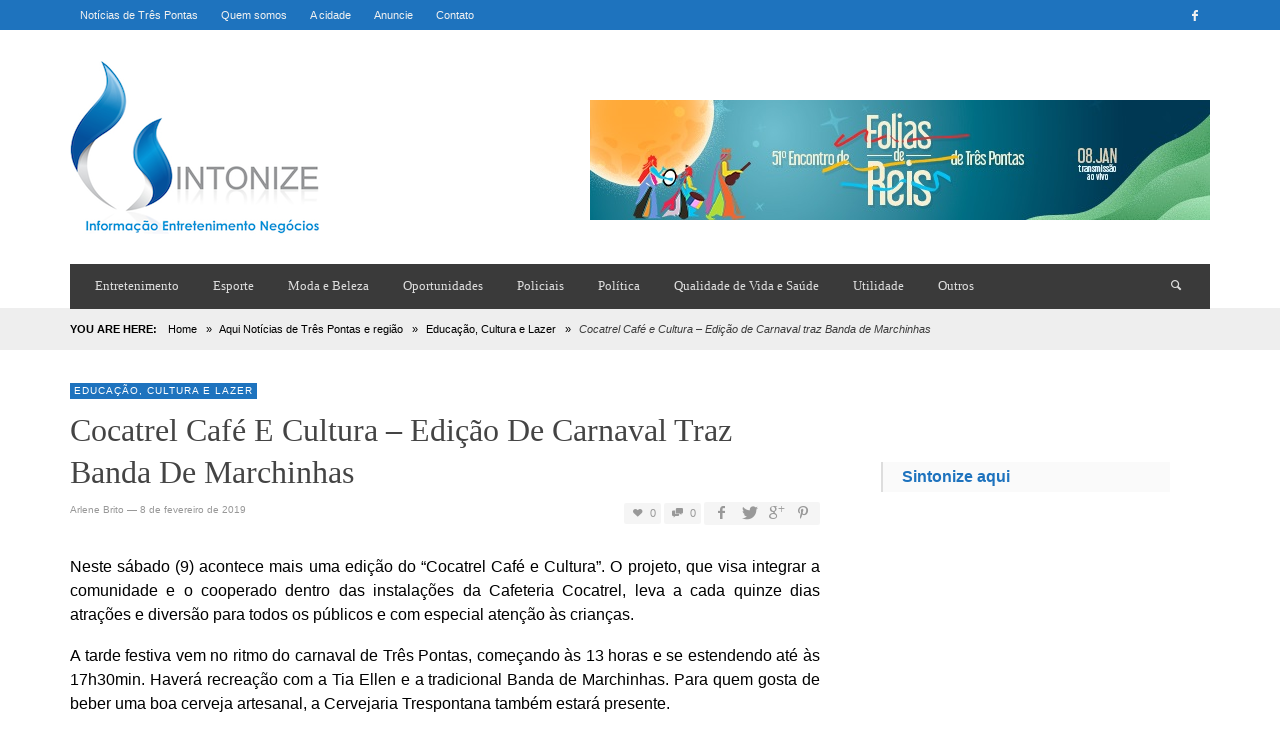

--- FILE ---
content_type: text/html; charset=UTF-8
request_url: https://www.sintonizeaqui.com.br/noticias/cocatrel-cafe-e-cultura-edicao-de-carnaval-traz-banda-de-marchinhas/
body_size: 13633
content:
<!DOCTYPE html>
<!--[if IE 9]>         <html class="no-js lt-ie10" itemscope="itemscope" itemtype="http://schema.org/Article" lang="pt-BR"> <![endif]-->
<!--[if gt IE 9]><!--> <html class="no-js" itemscope="itemscope" itemtype="http://schema.org/Article" lang="pt-BR"> <!--<![endif]-->
	<head>
		<title itemprop="name">Cocatrel Café e Cultura &#8211; Edição de Carnaval traz Banda de Marchinhas | ? Notícias de Três Pontas é Sintonize Aqui</title><link rel="stylesheet" href="https://www.sintonizeaqui.com.br/wp-content/cache/min/1/c096887682a0df0fdd6015f3a99f74e6.css" media="all" data-minify="1" />
		<meta charset="UTF-8">
		
		<!-- metag tags + css + javascript -->
		                        
                        <meta name='robots' content='max-image-preview:large' />

<link rel="alternate" type="application/rss+xml" title="Feed para ? Notícias de Três Pontas é Sintonize Aqui &raquo;" href="https://www.sintonizeaqui.com.br/feed/" />
<link rel="alternate" type="application/rss+xml" title="Feed de comentários para ? Notícias de Três Pontas é Sintonize Aqui &raquo;" href="https://www.sintonizeaqui.com.br/comments/feed/" />
<link rel="alternate" title="oEmbed (JSON)" type="application/json+oembed" href="https://www.sintonizeaqui.com.br/wp-json/oembed/1.0/embed?url=https%3A%2F%2Fwww.sintonizeaqui.com.br%2Fnoticias%2Fcocatrel-cafe-e-cultura-edicao-de-carnaval-traz-banda-de-marchinhas%2F" />
<link rel="alternate" title="oEmbed (XML)" type="text/xml+oembed" href="https://www.sintonizeaqui.com.br/wp-json/oembed/1.0/embed?url=https%3A%2F%2Fwww.sintonizeaqui.com.br%2Fnoticias%2Fcocatrel-cafe-e-cultura-edicao-de-carnaval-traz-banda-de-marchinhas%2F&#038;format=xml" />
<style id='wp-img-auto-sizes-contain-inline-css' type='text/css'>
img:is([sizes=auto i],[sizes^="auto," i]){contain-intrinsic-size:3000px 1500px}
/*# sourceURL=wp-img-auto-sizes-contain-inline-css */
</style>
<style id='wp-emoji-styles-inline-css' type='text/css'>

	img.wp-smiley, img.emoji {
		display: inline !important;
		border: none !important;
		box-shadow: none !important;
		height: 1em !important;
		width: 1em !important;
		margin: 0 0.07em !important;
		vertical-align: -0.1em !important;
		background: none !important;
		padding: 0 !important;
	}
/*# sourceURL=wp-emoji-styles-inline-css */
</style>
<style id='wp-block-library-inline-css' type='text/css'>
:root{--wp-block-synced-color:#7a00df;--wp-block-synced-color--rgb:122,0,223;--wp-bound-block-color:var(--wp-block-synced-color);--wp-editor-canvas-background:#ddd;--wp-admin-theme-color:#007cba;--wp-admin-theme-color--rgb:0,124,186;--wp-admin-theme-color-darker-10:#006ba1;--wp-admin-theme-color-darker-10--rgb:0,107,160.5;--wp-admin-theme-color-darker-20:#005a87;--wp-admin-theme-color-darker-20--rgb:0,90,135;--wp-admin-border-width-focus:2px}@media (min-resolution:192dpi){:root{--wp-admin-border-width-focus:1.5px}}.wp-element-button{cursor:pointer}:root .has-very-light-gray-background-color{background-color:#eee}:root .has-very-dark-gray-background-color{background-color:#313131}:root .has-very-light-gray-color{color:#eee}:root .has-very-dark-gray-color{color:#313131}:root .has-vivid-green-cyan-to-vivid-cyan-blue-gradient-background{background:linear-gradient(135deg,#00d084,#0693e3)}:root .has-purple-crush-gradient-background{background:linear-gradient(135deg,#34e2e4,#4721fb 50%,#ab1dfe)}:root .has-hazy-dawn-gradient-background{background:linear-gradient(135deg,#faaca8,#dad0ec)}:root .has-subdued-olive-gradient-background{background:linear-gradient(135deg,#fafae1,#67a671)}:root .has-atomic-cream-gradient-background{background:linear-gradient(135deg,#fdd79a,#004a59)}:root .has-nightshade-gradient-background{background:linear-gradient(135deg,#330968,#31cdcf)}:root .has-midnight-gradient-background{background:linear-gradient(135deg,#020381,#2874fc)}:root{--wp--preset--font-size--normal:16px;--wp--preset--font-size--huge:42px}.has-regular-font-size{font-size:1em}.has-larger-font-size{font-size:2.625em}.has-normal-font-size{font-size:var(--wp--preset--font-size--normal)}.has-huge-font-size{font-size:var(--wp--preset--font-size--huge)}.has-text-align-center{text-align:center}.has-text-align-left{text-align:left}.has-text-align-right{text-align:right}.has-fit-text{white-space:nowrap!important}#end-resizable-editor-section{display:none}.aligncenter{clear:both}.items-justified-left{justify-content:flex-start}.items-justified-center{justify-content:center}.items-justified-right{justify-content:flex-end}.items-justified-space-between{justify-content:space-between}.screen-reader-text{border:0;clip-path:inset(50%);height:1px;margin:-1px;overflow:hidden;padding:0;position:absolute;width:1px;word-wrap:normal!important}.screen-reader-text:focus{background-color:#ddd;clip-path:none;color:#444;display:block;font-size:1em;height:auto;left:5px;line-height:normal;padding:15px 23px 14px;text-decoration:none;top:5px;width:auto;z-index:100000}html :where(.has-border-color){border-style:solid}html :where([style*=border-top-color]){border-top-style:solid}html :where([style*=border-right-color]){border-right-style:solid}html :where([style*=border-bottom-color]){border-bottom-style:solid}html :where([style*=border-left-color]){border-left-style:solid}html :where([style*=border-width]){border-style:solid}html :where([style*=border-top-width]){border-top-style:solid}html :where([style*=border-right-width]){border-right-style:solid}html :where([style*=border-bottom-width]){border-bottom-style:solid}html :where([style*=border-left-width]){border-left-style:solid}html :where(img[class*=wp-image-]){height:auto;max-width:100%}:where(figure){margin:0 0 1em}html :where(.is-position-sticky){--wp-admin--admin-bar--position-offset:var(--wp-admin--admin-bar--height,0px)}@media screen and (max-width:600px){html :where(.is-position-sticky){--wp-admin--admin-bar--position-offset:0px}}

/*# sourceURL=wp-block-library-inline-css */
</style><style id='global-styles-inline-css' type='text/css'>
:root{--wp--preset--aspect-ratio--square: 1;--wp--preset--aspect-ratio--4-3: 4/3;--wp--preset--aspect-ratio--3-4: 3/4;--wp--preset--aspect-ratio--3-2: 3/2;--wp--preset--aspect-ratio--2-3: 2/3;--wp--preset--aspect-ratio--16-9: 16/9;--wp--preset--aspect-ratio--9-16: 9/16;--wp--preset--color--black: #000000;--wp--preset--color--cyan-bluish-gray: #abb8c3;--wp--preset--color--white: #ffffff;--wp--preset--color--pale-pink: #f78da7;--wp--preset--color--vivid-red: #cf2e2e;--wp--preset--color--luminous-vivid-orange: #ff6900;--wp--preset--color--luminous-vivid-amber: #fcb900;--wp--preset--color--light-green-cyan: #7bdcb5;--wp--preset--color--vivid-green-cyan: #00d084;--wp--preset--color--pale-cyan-blue: #8ed1fc;--wp--preset--color--vivid-cyan-blue: #0693e3;--wp--preset--color--vivid-purple: #9b51e0;--wp--preset--gradient--vivid-cyan-blue-to-vivid-purple: linear-gradient(135deg,rgb(6,147,227) 0%,rgb(155,81,224) 100%);--wp--preset--gradient--light-green-cyan-to-vivid-green-cyan: linear-gradient(135deg,rgb(122,220,180) 0%,rgb(0,208,130) 100%);--wp--preset--gradient--luminous-vivid-amber-to-luminous-vivid-orange: linear-gradient(135deg,rgb(252,185,0) 0%,rgb(255,105,0) 100%);--wp--preset--gradient--luminous-vivid-orange-to-vivid-red: linear-gradient(135deg,rgb(255,105,0) 0%,rgb(207,46,46) 100%);--wp--preset--gradient--very-light-gray-to-cyan-bluish-gray: linear-gradient(135deg,rgb(238,238,238) 0%,rgb(169,184,195) 100%);--wp--preset--gradient--cool-to-warm-spectrum: linear-gradient(135deg,rgb(74,234,220) 0%,rgb(151,120,209) 20%,rgb(207,42,186) 40%,rgb(238,44,130) 60%,rgb(251,105,98) 80%,rgb(254,248,76) 100%);--wp--preset--gradient--blush-light-purple: linear-gradient(135deg,rgb(255,206,236) 0%,rgb(152,150,240) 100%);--wp--preset--gradient--blush-bordeaux: linear-gradient(135deg,rgb(254,205,165) 0%,rgb(254,45,45) 50%,rgb(107,0,62) 100%);--wp--preset--gradient--luminous-dusk: linear-gradient(135deg,rgb(255,203,112) 0%,rgb(199,81,192) 50%,rgb(65,88,208) 100%);--wp--preset--gradient--pale-ocean: linear-gradient(135deg,rgb(255,245,203) 0%,rgb(182,227,212) 50%,rgb(51,167,181) 100%);--wp--preset--gradient--electric-grass: linear-gradient(135deg,rgb(202,248,128) 0%,rgb(113,206,126) 100%);--wp--preset--gradient--midnight: linear-gradient(135deg,rgb(2,3,129) 0%,rgb(40,116,252) 100%);--wp--preset--font-size--small: 13px;--wp--preset--font-size--medium: 20px;--wp--preset--font-size--large: 36px;--wp--preset--font-size--x-large: 42px;--wp--preset--spacing--20: 0.44rem;--wp--preset--spacing--30: 0.67rem;--wp--preset--spacing--40: 1rem;--wp--preset--spacing--50: 1.5rem;--wp--preset--spacing--60: 2.25rem;--wp--preset--spacing--70: 3.38rem;--wp--preset--spacing--80: 5.06rem;--wp--preset--shadow--natural: 6px 6px 9px rgba(0, 0, 0, 0.2);--wp--preset--shadow--deep: 12px 12px 50px rgba(0, 0, 0, 0.4);--wp--preset--shadow--sharp: 6px 6px 0px rgba(0, 0, 0, 0.2);--wp--preset--shadow--outlined: 6px 6px 0px -3px rgb(255, 255, 255), 6px 6px rgb(0, 0, 0);--wp--preset--shadow--crisp: 6px 6px 0px rgb(0, 0, 0);}:where(.is-layout-flex){gap: 0.5em;}:where(.is-layout-grid){gap: 0.5em;}body .is-layout-flex{display: flex;}.is-layout-flex{flex-wrap: wrap;align-items: center;}.is-layout-flex > :is(*, div){margin: 0;}body .is-layout-grid{display: grid;}.is-layout-grid > :is(*, div){margin: 0;}:where(.wp-block-columns.is-layout-flex){gap: 2em;}:where(.wp-block-columns.is-layout-grid){gap: 2em;}:where(.wp-block-post-template.is-layout-flex){gap: 1.25em;}:where(.wp-block-post-template.is-layout-grid){gap: 1.25em;}.has-black-color{color: var(--wp--preset--color--black) !important;}.has-cyan-bluish-gray-color{color: var(--wp--preset--color--cyan-bluish-gray) !important;}.has-white-color{color: var(--wp--preset--color--white) !important;}.has-pale-pink-color{color: var(--wp--preset--color--pale-pink) !important;}.has-vivid-red-color{color: var(--wp--preset--color--vivid-red) !important;}.has-luminous-vivid-orange-color{color: var(--wp--preset--color--luminous-vivid-orange) !important;}.has-luminous-vivid-amber-color{color: var(--wp--preset--color--luminous-vivid-amber) !important;}.has-light-green-cyan-color{color: var(--wp--preset--color--light-green-cyan) !important;}.has-vivid-green-cyan-color{color: var(--wp--preset--color--vivid-green-cyan) !important;}.has-pale-cyan-blue-color{color: var(--wp--preset--color--pale-cyan-blue) !important;}.has-vivid-cyan-blue-color{color: var(--wp--preset--color--vivid-cyan-blue) !important;}.has-vivid-purple-color{color: var(--wp--preset--color--vivid-purple) !important;}.has-black-background-color{background-color: var(--wp--preset--color--black) !important;}.has-cyan-bluish-gray-background-color{background-color: var(--wp--preset--color--cyan-bluish-gray) !important;}.has-white-background-color{background-color: var(--wp--preset--color--white) !important;}.has-pale-pink-background-color{background-color: var(--wp--preset--color--pale-pink) !important;}.has-vivid-red-background-color{background-color: var(--wp--preset--color--vivid-red) !important;}.has-luminous-vivid-orange-background-color{background-color: var(--wp--preset--color--luminous-vivid-orange) !important;}.has-luminous-vivid-amber-background-color{background-color: var(--wp--preset--color--luminous-vivid-amber) !important;}.has-light-green-cyan-background-color{background-color: var(--wp--preset--color--light-green-cyan) !important;}.has-vivid-green-cyan-background-color{background-color: var(--wp--preset--color--vivid-green-cyan) !important;}.has-pale-cyan-blue-background-color{background-color: var(--wp--preset--color--pale-cyan-blue) !important;}.has-vivid-cyan-blue-background-color{background-color: var(--wp--preset--color--vivid-cyan-blue) !important;}.has-vivid-purple-background-color{background-color: var(--wp--preset--color--vivid-purple) !important;}.has-black-border-color{border-color: var(--wp--preset--color--black) !important;}.has-cyan-bluish-gray-border-color{border-color: var(--wp--preset--color--cyan-bluish-gray) !important;}.has-white-border-color{border-color: var(--wp--preset--color--white) !important;}.has-pale-pink-border-color{border-color: var(--wp--preset--color--pale-pink) !important;}.has-vivid-red-border-color{border-color: var(--wp--preset--color--vivid-red) !important;}.has-luminous-vivid-orange-border-color{border-color: var(--wp--preset--color--luminous-vivid-orange) !important;}.has-luminous-vivid-amber-border-color{border-color: var(--wp--preset--color--luminous-vivid-amber) !important;}.has-light-green-cyan-border-color{border-color: var(--wp--preset--color--light-green-cyan) !important;}.has-vivid-green-cyan-border-color{border-color: var(--wp--preset--color--vivid-green-cyan) !important;}.has-pale-cyan-blue-border-color{border-color: var(--wp--preset--color--pale-cyan-blue) !important;}.has-vivid-cyan-blue-border-color{border-color: var(--wp--preset--color--vivid-cyan-blue) !important;}.has-vivid-purple-border-color{border-color: var(--wp--preset--color--vivid-purple) !important;}.has-vivid-cyan-blue-to-vivid-purple-gradient-background{background: var(--wp--preset--gradient--vivid-cyan-blue-to-vivid-purple) !important;}.has-light-green-cyan-to-vivid-green-cyan-gradient-background{background: var(--wp--preset--gradient--light-green-cyan-to-vivid-green-cyan) !important;}.has-luminous-vivid-amber-to-luminous-vivid-orange-gradient-background{background: var(--wp--preset--gradient--luminous-vivid-amber-to-luminous-vivid-orange) !important;}.has-luminous-vivid-orange-to-vivid-red-gradient-background{background: var(--wp--preset--gradient--luminous-vivid-orange-to-vivid-red) !important;}.has-very-light-gray-to-cyan-bluish-gray-gradient-background{background: var(--wp--preset--gradient--very-light-gray-to-cyan-bluish-gray) !important;}.has-cool-to-warm-spectrum-gradient-background{background: var(--wp--preset--gradient--cool-to-warm-spectrum) !important;}.has-blush-light-purple-gradient-background{background: var(--wp--preset--gradient--blush-light-purple) !important;}.has-blush-bordeaux-gradient-background{background: var(--wp--preset--gradient--blush-bordeaux) !important;}.has-luminous-dusk-gradient-background{background: var(--wp--preset--gradient--luminous-dusk) !important;}.has-pale-ocean-gradient-background{background: var(--wp--preset--gradient--pale-ocean) !important;}.has-electric-grass-gradient-background{background: var(--wp--preset--gradient--electric-grass) !important;}.has-midnight-gradient-background{background: var(--wp--preset--gradient--midnight) !important;}.has-small-font-size{font-size: var(--wp--preset--font-size--small) !important;}.has-medium-font-size{font-size: var(--wp--preset--font-size--medium) !important;}.has-large-font-size{font-size: var(--wp--preset--font-size--large) !important;}.has-x-large-font-size{font-size: var(--wp--preset--font-size--x-large) !important;}
/*# sourceURL=global-styles-inline-css */
</style>

<style id='classic-theme-styles-inline-css' type='text/css'>
/*! This file is auto-generated */
.wp-block-button__link{color:#fff;background-color:#32373c;border-radius:9999px;box-shadow:none;text-decoration:none;padding:calc(.667em + 2px) calc(1.333em + 2px);font-size:1.125em}.wp-block-file__button{background:#32373c;color:#fff;text-decoration:none}
/*# sourceURL=/wp-includes/css/classic-themes.min.css */
</style>








<style id='rocket-lazyload-inline-css' type='text/css'>
.rll-youtube-player{position:relative;padding-bottom:56.23%;height:0;overflow:hidden;max-width:100%;}.rll-youtube-player:focus-within{outline: 2px solid currentColor;outline-offset: 5px;}.rll-youtube-player iframe{position:absolute;top:0;left:0;width:100%;height:100%;z-index:100;background:0 0}.rll-youtube-player img{bottom:0;display:block;left:0;margin:auto;max-width:100%;width:100%;position:absolute;right:0;top:0;border:none;height:auto;-webkit-transition:.4s all;-moz-transition:.4s all;transition:.4s all}.rll-youtube-player img:hover{-webkit-filter:brightness(75%)}.rll-youtube-player .play{height:100%;width:100%;left:0;top:0;position:absolute;background:url(https://www.sintonizeaqui.com.br/wp-content/plugins/wp-rocket/assets/img/youtube.png) no-repeat center;background-color: transparent !important;cursor:pointer;border:none;}
/*# sourceURL=rocket-lazyload-inline-css */
</style>
<script type="text/javascript" src="https://www.sintonizeaqui.com.br/wp-includes/js/jquery/jquery.min.js?ver=3.7.1" id="jquery-core-js"></script>
<script type="text/javascript" src="https://www.sintonizeaqui.com.br/wp-includes/js/jquery/jquery-migrate.min.js?ver=3.4.1" id="jquery-migrate-js"></script>
<link rel="https://api.w.org/" href="https://www.sintonizeaqui.com.br/wp-json/" /><link rel="alternate" title="JSON" type="application/json" href="https://www.sintonizeaqui.com.br/wp-json/wp/v2/posts/26076" /><link rel="EditURI" type="application/rsd+xml" title="RSD" href="https://www.sintonizeaqui.com.br/xmlrpc.php?rsd" />
<meta name="generator" content="WordPress 6.9" />
<link rel="canonical" href="https://www.sintonizeaqui.com.br/noticias/cocatrel-cafe-e-cultura-edicao-de-carnaval-traz-banda-de-marchinhas/" />
<link rel='shortlink' href='https://www.sintonizeaqui.com.br/?p=26076' />
		<!-- Facebook integration -->

		<meta property="og:site_name" content="? Notícias de Três Pontas é Sintonize Aqui">

					<meta property="og:title" content="Cocatrel Café e Cultura &#8211; Edição de Carnaval traz Banda de Marchinhas">
			<meta property="og:description" content="Neste sábado (9) acontece mais uma edição do &#8220;Cocatrel Café e Cultura&#8221;. O projeto, que visa integrar a comunidade e o cooperado dentro das instalações da Cafeteria Cocatrel, leva a cada quinze dias atrações e diversão para todos os públicos e com especial atenção às crianças. A tarde festiva vem ...">
			<meta property="og:url" content="https://www.sintonizeaqui.com.br/noticias/cocatrel-cafe-e-cultura-edicao-de-carnaval-traz-banda-de-marchinhas/"/>
						<meta property="og:image" content="https://www.sintonizeaqui.com.br/wp-content/uploads/2019/02/Cocatrel-Café-e-Cultura-Carnaval.jpeg" />
						
		
		<!-- /Facebook integration -->
		<link rel="profile" href="http://gmpg.org/xfn/11">

<link rel="pingback" href="https://www.sintonizeaqui.com.br/xmlrpc.php">

<meta name="description" content="Últimas notícas de Três Pontas, muita Informação, Entretenimento e Negócios para o trespontano">

<link href="//www.google-analytics.com" rel="dns-prefetch">

<meta name="viewport" content="width=device-width,initial-scale=1.0,user-scalable=yes">

<link rel="shortcut icon" href="https://www.sintonizeaqui.com.br/wp-content/uploads/2014/12/logo.png">		




<!-- HTML5 shim and Respond.js IE8 support of HTML5 elements and media queries -->
<!--[if lt IE 9]>
	<script src="//cdnjs.cloudflare.com/ajax/libs/html5shiv/3.7/html5shiv.min.js"></script>
	<script src="//cdnjs.cloudflare.com/ajax/libs/respond.js/1.3.0/respond.min.js"></script>
<![endif]-->		<style id="vw-custom-font" type="text/css">
						
					</style>
			<style type="text/css">
				
		
		.header-font, .vw-menu-location-main .main-menu-link span,
		.woocommerce ul.cart_list li a, .woocommerce ul.product_list_widget li a, .woocommerce-page ul.cart_list li a, .woocommerce-page ul.product_list_widget li a
		{
			font-family: 'Trebuchet MS';
			
			
			font-weight: 400;
		}

		.woocommerce .cart-collaterals .shipping_calculator h2, .woocommerce-page .cart-collaterals .shipping_calculator h2,
		body.buddypress.groups .vw-page-title .bp-title-button,
		body.buddypress.groups div#item-header div#item-actions h3
		{
			font-family: 'Trebuchet MS'
			font-backup: Arial, Helvetica, sans-serif
			
			font-weight: 400;
		}

		a, a:hover, a:focus,
		.vw-404-text,
		.vw-accent-text,
		.vw-accent-text-hover:hover,
		.flex-direction-nav a:hover,
		.vw-post-date:hover, .vw-post-date:hover i,
		.vw-post-meta a:hover,
		.vw-post-likes.vw-post-liked i,
		.vw-search-form .vw-search-icon,
		em, .entry-title em, .widget-title em, .vw-related-posts-title em, .vw-post-comments-title em, .vw-page-title em, .vw-post-box-layout-title em, .vwspc-section-title em,
		.woocommerce .star-rating span, .woocommerce-page .star-rating span,
		.woocommerce ul.products li.product .price, .woocommerce-page ul.products li.product .price,
		.woocommerce #content div.product div.summary .price, .woocommerce div.product div.summary .price, .woocommerce-page #content div.product div.summary .price, .woocommerce-page div.product div.summary .price,
		#bbpress-forums #bbp-single-user-details #bbp-user-navigation a:hover,
		#bbpress-forums #bbp-single-user-details #bbp-user-navigation li.current a
		{ color: #1e73be; }

		
		button, input[type=button], input[type=submit], .btn-primary,
		.vw-cart-button-count,
		.vw-cart-button-panel .widget.woocommerce.widget_shopping_cart a.button,
		.vw-page-links > .vw-page-link,
		.vw-dropcap-circle, .vw-dropcap-box,
		.vw-accent-bg,
		.vw-label,
		.vw-featured-image-button,
		.vw-post-categories a,
		.vw-page-navigation-pagination .page-numbers.current,
		.vw-page-navigation-pagination .page-numbers:hover,
		.vw-review-total-score, .vw-review-item-score.vw-review-score-percentage,
		.vw-post-tabed-tab.ui-state-active,
		.vw-post-meta-right > *:hover,
		article.post .vw-post-meta-right > *:hover,
		.vw-gallery-direction-button:hover,
		#wp-calendar tbody td:hover,
		.woocommerce #content input.button.alt, .woocommerce #respond input#submit.alt, .woocommerce a.button.alt, .woocommerce button.button.alt, .woocommerce input.button.alt, .woocommerce-page #content input.button.alt, .woocommerce-page #respond input#submit.alt, .woocommerce-page a.button.alt, .woocommerce-page button.button.alt, .woocommerce-page input.button.alt,
		.woocommerce #content nav.woocommerce-pagination ul li a:focus, .woocommerce #content nav.woocommerce-pagination ul li a:hover, .woocommerce #content nav.woocommerce-pagination ul li span.current, .woocommerce nav.woocommerce-pagination ul li a:focus, .woocommerce nav.woocommerce-pagination ul li a:hover, .woocommerce nav.woocommerce-pagination ul li span.current, .woocommerce-page #content nav.woocommerce-pagination ul li a:focus, .woocommerce-page #content nav.woocommerce-pagination ul li a:hover, .woocommerce-page #content nav.woocommerce-pagination ul li span.current, .woocommerce-page nav.woocommerce-pagination ul li a:focus, .woocommerce-page nav.woocommerce-pagination ul li a:hover, .woocommerce-page nav.woocommerce-pagination ul li span.current,
		.bbp-pagination-links a:hover, .bbp-pagination-links span.current
		{ background-color: #1e73be; }

		::selection { background: #1e73be; }
		::-moz-selection { color: white; background: #1e73be; }

		#buddypress button:hover, #buddypress a.button:hover, #buddypress a.button:focus, #buddypress input[type=submit]:hover, #buddypress input[type=button]:hover, #buddypress input[type=reset]:hover, #buddypress ul.button-nav li a:hover, #buddypress ul.button-nav li.current a, #buddypress div.generic-button a:hover, #buddypress .comment-reply-link:hover,
		#buddypress div.item-list-tabs ul li.selected a, #buddypress div.item-list-tabs ul li.current a,
		.widget.buddypress.widget_bp_groups_widget div.item-options a.selected,
		.widget.buddypress.widget_bp_core_members_widget div.item-options a.selected,
		.woocommerce .widget_layered_nav_filters ul li a, .woocommerce-page .widget_layered_nav_filters ul li a,
		.woocommerce .widget_layered_nav ul li.chosen a, .woocommerce-page .widget_layered_nav ul li.chosen a
		{
			background-color: #1e73be;
			border-color: #1e73be;
		}

		.woocommerce span.onsale, .woocommerce-page span.onsale,
		.woocommerce #content input.button.alt, .woocommerce #respond input#submit.alt, .woocommerce a.button.alt, .woocommerce button.button.alt, .woocommerce input.button.alt, .woocommerce-page #content input.button.alt, .woocommerce-page #respond input#submit.alt, .woocommerce-page a.button.alt, .woocommerce-page button.button.alt, .woocommerce-page input.button.alt,
		.woocommerce #content input.button.alt:hover, .woocommerce #respond input#submit.alt:hover, .woocommerce a.button.alt:hover, .woocommerce button.button.alt:hover, .woocommerce input.button.alt:hover, .woocommerce-page #content input.button.alt:hover, .woocommerce-page #respond input#submit.alt:hover, .woocommerce-page a.button.alt:hover, .woocommerce-page button.button.alt:hover, .woocommerce-page input.button.alt:hover,
		.woocommerce .widget_price_filter .ui-slider .ui-slider-range, .woocommerce-page .widget_price_filter .ui-slider .ui-slider-range
		{ background: #1e73be; }

		.comment .author-name a, .pingback .author-name a,
		.vw-quote, blockquote,
		.woocommerce ul.cart_list li a, .woocommerce ul.product_list_widget li a, .woocommerce-page ul.cart_list li a, .woocommerce-page ul.product_list_widget li a
		{ color: #444444; }

		.woocommerce .widget_price_filter .ui-slider .ui-slider-handle, .woocommerce-page .widget_price_filter .ui-slider .ui-slider-handle
		{ border-color: #1e73be; }
		
		/* Site top bar */
		.vw-site-top-bar {
			background-color: #1e73be;
		}

		.vw-site-top-bar, .vw-site-top-bar a {
			color: #f1f1f1;
		}

		.vw-site-top-bar .main-menu-item:hover,
		.vw-site-top-bar .vw-site-social-profile-icon:hover {
			background-color: #0367bf;
		}

		.vw-menu-location-top .sub-menu { background-color: #2a2a2a; }
		.vw-menu-location-top .sub-menu-link { color: #ffffff; }
		.no-touch .vw-menu-location-top .sub-menu-item:hover { background-color: #1e73be; }
		
		.vw-menu-main-wrapper .vw-menu-main-inner,
		.vw-menu-mobile-wrapper .vw-menu-mobile-inner {
			background-color: #3a3a3a;
		}

		.vw-menu-main-wrapper,
		.vw-menu-location-main .main-menu-link,
		.vw-menu-mobile-wrapper,
		.vw-menu-mobile-wrapper .main-menu-link,
		.vw-instant-search-result-link,
		.vw-cart-button {
			color: #dddddd;
		}

		.vw-menu-location-main .sub-menu-link,
		.vw-menu-location-mobile .sub-menu-link {
			color: #ffffff;
		}

		.vw-menu-location-main .main-menu-item:hover,
		.vw-menu-location-main .menu-item-depth-0.current-menu-item:after,
		.vw-menu-location-main .menu-item-depth-0.current-menu-parent:after,
		.vw-menu-location-main .menu-item-depth-0.current-category-ancestor:after,
		.vw-menu-location-main .menu-item-depth-0.current-post-ancestor:after,
		.vw-menu-location-mobile .main-menu-item > a:hover,
		.vw-mobile-menu-button:hover,
		.vw-instant-search-buton:hover,
		.vw-user-login-button:hover,
		.vw-cart-button-wrapper:hover .vw-cart-button {
			background-color: #1e73be;
		}

		.vw-instant-search-result-link:hover,
		.vw-instant-search-all-result a:hover {
			color: #1e73be;
		}

		.vw-menu-location-main .sub-menu,
		.vw-menu-location-mobile,
		.vw-menu-location-mobile .sub-menu,
		.vw-instant-search-panel,
		.vw-cart-button-panel {
			background-color: #2a2a2a;
			color: #ffffff;
		}
		.vw-cart-button-panel *,
		.vw-cart-button-panel .cart_list.product_list_widget a {
			color: #ffffff;
		}

		.vw-menu-location-main .sub-menu-wrapper,
		.vw-menu-location-mobile .sub-menu-wrapper {
			background-color: #eeeeee;
		}

		.vw-menu-location-main .sub-menu-item:hover,
		.vw-menu-location-mobile .sub-menu-link:hover {
			background-color: #1e73be;
		}
		
		.vw-breadcrumb-wrapper { background-color: #eeeeee; }

		/* Footer */
		.vw-site-footer {
			background-color: #3a3a3a;
		}

		.vw-site-footer,
		.vw-site-footer h1,
		.vw-site-footer h2,
		.vw-site-footer h3,
		.vw-site-footer h4,
		.vw-site-footer h5,
		.vw-site-footer h6
		{
			color: #bbbbbb;
		}

		
		.vw-site-footer .widget-title,
		.vw-site-footer a
		{
			color: #dddddd;
		}

		/* Site bottom bar */
		.vw-site-bottom-bar {
			background-color: #222222;
			color: #aaaaaa;
		}

		.vw-site-bottom-bar .vw-site-social-profile-icon:hover {
			background-color: #1e73be;
		}

		/* Custom Styles */
			</style>
	<style type="text/css" title="dynamic-css" class="options-output">h1, h2, h3, h4, h5, h6{font-family:"'Trebuchet MS'";text-transform:capitalize;font-weight:400;font-style:normal;color:#444444;opacity: 1;visibility: visible;-webkit-transition: opacity 0.24s ease-in-out;-moz-transition: opacity 0.24s ease-in-out;transition: opacity 0.24s ease-in-out;}.wf-loading h1,.wf-loading  h2,.wf-loading  h3,.wf-loading  h4,.wf-loading  h5,.wf-loading  h6{opacity: 0;}.ie.wf-loading h1,.ie.wf-loading  h2,.ie.wf-loading  h3,.ie.wf-loading  h4,.ie.wf-loading  h5,.ie.wf-loading  h6{visibility: hidden;}.vw-menu-location-main .main-menu-link span{font-family:"'Trebuchet MS'";text-transform:none;font-weight:400;font-style:normal;font-size:13px;opacity: 1;visibility: visible;-webkit-transition: opacity 0.24s ease-in-out;-moz-transition: opacity 0.24s ease-in-out;transition: opacity 0.24s ease-in-out;}.wf-loading .vw-menu-location-main .main-menu-link span{opacity: 0;}.ie.wf-loading .vw-menu-location-main .main-menu-link span{visibility: hidden;}body,#bbpress-forums{font-family:"'Trebuchet MS'",Arial, Helvetica, sans-serif;font-weight:400;font-style:normal;color:#000000;font-size:13px;opacity: 1;visibility: visible;-webkit-transition: opacity 0.24s ease-in-out;-moz-transition: opacity 0.24s ease-in-out;transition: opacity 0.24s ease-in-out;}.wf-loading body,.wf-loading #bbpress-forums{opacity: 0;}.ie.wf-loading body,.ie.wf-loading #bbpress-forums{visibility: hidden;}.vw-site-logo-link{margin-top:0;margin-right:0;margin-bottom:0;margin-left:0;}.vw-menu-additional-logo img{margin-top:0;margin-right:0;margin-bottom:0;margin-left:0;}</style><noscript><style id="rocket-lazyload-nojs-css">.rll-youtube-player, [data-lazy-src]{display:none !important;}</style></noscript>
	</head>
	<body id="site-top" class="wp-singular post-template-default single single-post postid-26076 single-format-standard wp-theme-neue vw-site-layout-full-width vw-logo-position-left vw-site-top-bar-menu-social vw-post-layout-classic-no-featured-image">

		<div class="vw-site-wrapper">

			<div class="vw-site-top-bar">
	<div class="container">
		<div class="row">
			<div class="col-sm-12">
				<div class="vw-site-top-bar-left">
					<nav class="vw-menu-top-wrapper">
<ul id="menu-top" class="vw-menu vw-menu-location-top vw-menu-type-text clearfix"><li class="nav-menu-item-75 main-menu-item  menu-item-even menu-item-depth-0 menu-item menu-item-type-post_type menu-item-object-page menu-item-home"><a title="Notícias de Três Pontas" href="https://www.sintonizeaqui.com.br/" class="menu-link main-menu-link"><span>Notícias de Três Pontas</span></a></li>
<li class="nav-menu-item-74 main-menu-item  menu-item-even menu-item-depth-0 menu-item menu-item-type-post_type menu-item-object-page"><a title="Sobre o SintonizeAqui Notícias" href="https://www.sintonizeaqui.com.br/quem-somos/" class="menu-link main-menu-link"><span>Quem somos</span></a></li>
<li class="nav-menu-item-71 main-menu-item  menu-item-even menu-item-depth-0 menu-item menu-item-type-post_type menu-item-object-page"><a title="Cidade de Três Pontas" href="https://www.sintonizeaqui.com.br/a-cidade/" class="menu-link main-menu-link"><span>A cidade</span></a></li>
<li class="nav-menu-item-73 main-menu-item  menu-item-even menu-item-depth-0 menu-item menu-item-type-post_type menu-item-object-page"><a title="Anuncios em Três Pontas" href="https://www.sintonizeaqui.com.br/anuncie/" class="menu-link main-menu-link"><span>Anuncie</span></a></li>
<li class="nav-menu-item-72 main-menu-item  menu-item-even menu-item-depth-0 menu-item menu-item-type-post_type menu-item-object-page"><a title="Fale com o SintonizeAqui" href="https://www.sintonizeaqui.com.br/contato/" class="menu-link main-menu-link"><span>Contato</span></a></li>
</ul></nav>				</div>

				<div class="vw-site-top-bar-right">
					<span class="vw-site-social-profile"><a class="vw-site-social-profile-icon vw-site-social-facebook" href="https://www.facebook.com/Sintonizeaqui" title="Facebook"><i class="icon-social-facebook"></i></a></span>				</div>
			</div>
		</div>
	</div>
</div><header class="vw-site-header-wrapper vw-site-header-background">

	<div class="vw-site-header">
		<div class="container">
			<div class="row">
				<div class="col-sm-12 vw-site-header-inner">
					<div class="vw-site-logo-wrapper">
	<a class="vw-site-logo-link" href="https://www.sintonizeaqui.com.br">
				
		<!-- Site Logo -->
		
			<!-- Retina Site Logo -->
			
			<img class="vw-site-logo" src="data:image/svg+xml,%3Csvg%20xmlns='http://www.w3.org/2000/svg'%20viewBox='0%200%20250%20174'%3E%3C/svg%3E" width="250" height="174" alt="? Notícias de Três Pontas é Sintonize Aqui" data-lazy-src="https://www.sintonizeaqui.com.br/wp-content/uploads/2014/09/logo.png"><noscript><img class="vw-site-logo" src="https://www.sintonizeaqui.com.br/wp-content/uploads/2014/09/logo.png" width="250" height="174" alt="? Notícias de Três Pontas é Sintonize Aqui"></noscript>

			</a>

	<!-- <div class="vw-site-tagline "></div> -->
</div>
					<div class="vw-header-ads-wrapper">

		<div class="vw-header-ads-leader-board visible-md visible-lg visible-xs visible-sm visible-md visible-lg vw-single-header-ads">
		<BR><BR>
<a href="https://www.trespontas.mg.gov.br/">
<img src="data:image/svg+xml,%3Csvg%20xmlns='http://www.w3.org/2000/svg'%20viewBox='0%200%200%200'%3E%3C/svg%3E" data-lazy-src="https://www.sintonizeaqui.com.br/wp-content/uploads/2022/01/Prefeitura-Encontro-Folias-de-Reis-2022.jpg"><noscript><img src="https://www.sintonizeaqui.com.br/wp-content/uploads/2022/01/Prefeitura-Encontro-Folias-de-Reis-2022.jpg"></noscript>	</div>
	
	
</div>				</div>
			</div>
		</div>
	</div>
	
	<nav class="vw-menu-mobile-wrapper">
	<div class="container">
		<div class="row">
			<div class="col-sm-12">

				<div class="vw-menu-mobile-inner">
					<div class="vw-mobile-menu-button">
						<i class="icon-entypo-menu"></i> Navigation					</div>

					<ul id="menu-principal" class="vw-menu vw-menu-location-mobile vw-menu-type-vertical-text clearfix"><li class="nav-menu-item-61 main-menu-item  menu-item-even menu-item-depth-0 menu-item menu-item-type-taxonomy menu-item-object-category"><a title="Entretenimento em Três Pontas" href="https://www.sintonizeaqui.com.br/category/noticias/entretenimento/" class="menu-link main-menu-link"><span>Entretenimento</span></a></li>
<li class="nav-menu-item-62 main-menu-item  menu-item-even menu-item-depth-0 menu-item menu-item-type-taxonomy menu-item-object-category"><a title="Esporte em Três Pontas" href="https://www.sintonizeaqui.com.br/category/noticias/esporte/" class="menu-link main-menu-link"><span>Esporte</span></a></li>
<li class="nav-menu-item-63 main-menu-item  menu-item-even menu-item-depth-0 menu-item menu-item-type-taxonomy menu-item-object-category"><a title="Moda e Beleza de Três Pontas" href="https://www.sintonizeaqui.com.br/category/noticias/moda-beleza/" class="menu-link main-menu-link"><span>Moda e Beleza</span></a></li>
<li class="nav-menu-item-65 main-menu-item  menu-item-even menu-item-depth-0 menu-item menu-item-type-taxonomy menu-item-object-category"><a title="Oportunidades" href="https://www.sintonizeaqui.com.br/category/oportunidades/" class="menu-link main-menu-link"><span>Oportunidades</span></a></li>
<li class="nav-menu-item-67 main-menu-item  menu-item-even menu-item-depth-0 menu-item menu-item-type-taxonomy menu-item-object-category"><a title="Notícias Policiais Três Pontas" href="https://www.sintonizeaqui.com.br/category/noticias/policiais/" class="menu-link main-menu-link"><span>Policiais</span></a></li>
<li class="nav-menu-item-68 main-menu-item  menu-item-even menu-item-depth-0 menu-item menu-item-type-taxonomy menu-item-object-category"><a title="Política em Três Pontas" href="https://www.sintonizeaqui.com.br/category/noticias/politica/" class="menu-link main-menu-link"><span>Política</span></a></li>
<li class="nav-menu-item-69 main-menu-item  menu-item-even menu-item-depth-0 menu-item menu-item-type-taxonomy menu-item-object-category"><a title="Qualidade de Vida e Saúde para o trespontano" href="https://www.sintonizeaqui.com.br/category/noticias/qualidade-de-vida-saude/" class="menu-link main-menu-link"><span>Qualidade de Vida e Saúde</span></a></li>
<li class="nav-menu-item-70 main-menu-item  menu-item-even menu-item-depth-0 menu-item menu-item-type-taxonomy menu-item-object-category menu-item-has-children"><a title="Utilidade para o Trespontano" href="https://www.sintonizeaqui.com.br/category/utilidade/" class="menu-link main-menu-link"><span>Utilidade</span></a>
<ul class="sub-menu menu-odd  menu-depth-1">
	<li class="nav-menu-item-3243 sub-menu-item  menu-item-odd menu-item-depth-1 menu-item menu-item-type-taxonomy menu-item-object-category"><a href="https://www.sintonizeaqui.com.br/category/utilidade/luto/" class="menu-link sub-menu-link"><span>Luto</span></a></li>
	<li class="nav-menu-item-9595 sub-menu-item  menu-item-odd menu-item-depth-1 menu-item menu-item-type-taxonomy menu-item-object-category"><a title="SOS Animais Trespontano" href="https://www.sintonizeaqui.com.br/category/utilidade/sos-animais/" class="menu-link sub-menu-link"><span>SOS Animais</span></a></li>
</ul>
</li>
<li class="nav-menu-item-66 main-menu-item  menu-item-even menu-item-depth-0 menu-item menu-item-type-taxonomy menu-item-object-category"><a href="https://www.sintonizeaqui.com.br/category/noticias/outros/" class="menu-link main-menu-link"><span>Outros</span></a></li>
</ul>
					
		<div class="vw-instant-search-buton">
			<i class="icon-entypo-search"></i>
		</div>
		
		<!-- <div class="vw-user-login-button">
			<i class="icon-entypo-users"></i>
		</div> -->

				
							
				</div>

			</div>

		</div>
	</div>
</nav>	<nav id="vw-menu-main" class="vw-menu-main-wrapper vw-sticky">
	<div class="container">
		<div class="row">
			<div class="col-sm-12">

				<div class="vw-menu-main-inner clearfix">

					<ul id="menu-principal-1" class="vw-menu vw-menu-location-main vw-menu-type-mega-post"><li class="nav-menu-item-61 main-menu-item  menu-item-even menu-item-depth-0 menu-item menu-item-type-taxonomy menu-item-object-category vw-mega-menu-type-classic vw-cat-id-7"><a  title="Entretenimento em Três Pontas" href="https://www.sintonizeaqui.com.br/category/noticias/entretenimento/" class="menu-link main-menu-link"><span>Entretenimento</span></a><div class="sub-menu-wrapper"></div>
</li>
<li class="nav-menu-item-62 main-menu-item  menu-item-even menu-item-depth-0 menu-item menu-item-type-taxonomy menu-item-object-category vw-mega-menu-type-classic vw-cat-id-8"><a  title="Esporte em Três Pontas" href="https://www.sintonizeaqui.com.br/category/noticias/esporte/" class="menu-link main-menu-link"><span>Esporte</span></a><div class="sub-menu-wrapper"></div>
</li>
<li class="nav-menu-item-63 main-menu-item  menu-item-even menu-item-depth-0 menu-item menu-item-type-taxonomy menu-item-object-category vw-mega-menu-type-classic vw-cat-id-10"><a  title="Moda e Beleza de Três Pontas" href="https://www.sintonizeaqui.com.br/category/noticias/moda-beleza/" class="menu-link main-menu-link"><span>Moda e Beleza</span></a><div class="sub-menu-wrapper"></div>
</li>
<li class="nav-menu-item-65 main-menu-item  menu-item-even menu-item-depth-0 menu-item menu-item-type-taxonomy menu-item-object-category vw-mega-menu-type-classic vw-cat-id-12"><a  title="Oportunidades" href="https://www.sintonizeaqui.com.br/category/oportunidades/" class="menu-link main-menu-link"><span>Oportunidades</span></a><div class="sub-menu-wrapper"></div>
</li>
<li class="nav-menu-item-67 main-menu-item  menu-item-even menu-item-depth-0 menu-item menu-item-type-taxonomy menu-item-object-category vw-mega-menu-type-classic vw-cat-id-5"><a  title="Notícias Policiais Três Pontas" href="https://www.sintonizeaqui.com.br/category/noticias/policiais/" class="menu-link main-menu-link"><span>Policiais</span></a><div class="sub-menu-wrapper"></div>
</li>
<li class="nav-menu-item-68 main-menu-item  menu-item-even menu-item-depth-0 menu-item menu-item-type-taxonomy menu-item-object-category vw-mega-menu-type-classic vw-cat-id-6"><a  title="Política em Três Pontas" href="https://www.sintonizeaqui.com.br/category/noticias/politica/" class="menu-link main-menu-link"><span>Política</span></a><div class="sub-menu-wrapper"></div>
</li>
<li class="nav-menu-item-69 main-menu-item  menu-item-even menu-item-depth-0 menu-item menu-item-type-taxonomy menu-item-object-category vw-mega-menu-type-classic vw-cat-id-9"><a  title="Qualidade de Vida e Saúde para o trespontano" href="https://www.sintonizeaqui.com.br/category/noticias/qualidade-de-vida-saude/" class="menu-link main-menu-link"><span>Qualidade de Vida e Saúde</span></a><div class="sub-menu-wrapper"></div>
</li>
<li class="nav-menu-item-70 main-menu-item  menu-item-even menu-item-depth-0 menu-item menu-item-type-taxonomy menu-item-object-category menu-item-has-children vw-mega-menu-type-classic vw-cat-id-11"><a  title="Utilidade para o Trespontano" href="https://www.sintonizeaqui.com.br/category/utilidade/" class="menu-link main-menu-link"><span>Utilidade</span></a><div class="sub-menu-wrapper">
<ul class="sub-menu menu-odd  menu-depth-1">
	<li class="nav-menu-item-3243 sub-menu-item  menu-item-odd menu-item-depth-1 menu-item menu-item-type-taxonomy menu-item-object-category"><a  href="https://www.sintonizeaqui.com.br/category/utilidade/luto/" class="menu-link sub-menu-link"><span>Luto</span></a><div class="sub-menu-wrapper"></div>
</li>
	<li class="nav-menu-item-9595 sub-menu-item  menu-item-odd menu-item-depth-1 menu-item menu-item-type-taxonomy menu-item-object-category"><a  title="SOS Animais Trespontano" href="https://www.sintonizeaqui.com.br/category/utilidade/sos-animais/" class="menu-link sub-menu-link"><span>SOS Animais</span></a><div class="sub-menu-wrapper"></div>
</li>
</ul>
</div>
</li>
<li class="nav-menu-item-66 main-menu-item  menu-item-even menu-item-depth-0 menu-item menu-item-type-taxonomy menu-item-object-category vw-mega-menu-type-classic vw-cat-id-13"><a  href="https://www.sintonizeaqui.com.br/category/noticias/outros/" class="menu-link main-menu-link"><span>Outros</span></a><div class="sub-menu-wrapper"></div>
</li>
 <li class="vw-menu-additional-icons">
		<div class="vw-instant-search-buton">
			<i class="icon-entypo-search"></i>
		</div>
		
		<!-- <div class="vw-user-login-button">
			<i class="icon-entypo-users"></i>
		</div> -->

				
		</li></ul>					
				</div>

			</div>
		</div>
	</div>
</nav>	
</header><div class="vw-breadcrumb-wrapper">
	<div class="container">
		<div class="row">
			<div class="col-sm-12">
				<div class="vw-breadcrumb" xmlns:v="http://rdf.data-vocabulary.org/#"><span class="vw-breadcrumb-title">YOU ARE HERE:</span><span typeof="v:Breadcrumb"><a rel="v:url" property="v:title" href="https://www.sintonizeaqui.com.br/" class="home">Home</a></span> <span class="vw-breadcrumb-separator">&raquo;</span> <span typeof="v:Breadcrumb"><a rel="v:url" property="v:title" href="https://www.sintonizeaqui.com.br/category/noticias/" title="Aqui Notícias de Três Pontas e região">Aqui Notícias de Três Pontas e região</a></span> <span class="vw-breadcrumb-separator">&raquo;</span> <span typeof="v:Breadcrumb"><a rel="v:url" property="v:title" href="https://www.sintonizeaqui.com.br/category/noticias/cultura/" title="Educação, Cultura e Lazer">Educação, Cultura e Lazer</a></span> <span class="vw-breadcrumb-separator">&raquo;</span> <span class="vw-breadcrumb-item-last">Cocatrel Café e Cultura &#8211; Edição de Carnaval traz Banda de Marchinhas</span></div>			</div>
		</div>
	</div>
</div>

<div class="vw-page-wrapper clearfix vw-blog-sidebar-postition-right">
	<div class="container">
		<div class="row">
						<div class="vw-page-content col-md-8" role="main" itemprop="articleBody">
			
				
				
					<article class="post-26076 post type-post status-publish format-standard has-post-thumbnail hentry category-cultura h-entry" itemprop="mainEntityOfPage">

						<div class="vw-post-categories"><a class=" vw-category-link vw-cat-id-846" href="https://www.sintonizeaqui.com.br/category/noticias/cultura/" title="View all posts in Educação, Cultura e Lazer" rel="category">Educação, Cultura e Lazer</a></div>						<h1 class="entry-title">Cocatrel Café e Cultura &#8211; Edição de Carnaval traz Banda de Marchinhas</h1>
						<div class="vw-post-meta clearfix">

	<div class="vw-post-meta-left">
		<!-- Author -->
				<a class="author-name author" href="https://www.sintonizeaqui.com.br/noticias/author/arlene/" title="View all posts by Arlene Brito" rel="author">Arlene Brito</a>
		
		<span class="vw-post-meta-separator">&mdash;</span>

		<!-- Post date -->
		<a href="https://www.sintonizeaqui.com.br/noticias/cocatrel-cafe-e-cultura-edicao-de-carnaval-traz-banda-de-marchinhas/" class="vw-post-date updated" title="Permalink to Cocatrel Café e Cultura &#8211; Edição de Carnaval traz Banda de Marchinhas" rel="bookmark">8 de fevereiro de 2019</a>
	</div>

	<div class="vw-post-meta-right">
		
		<a href="#" class="vw-post-likes " id="vw-post-likes-id-26076" data-post-id="26076" title="I like this"><i class="icon-entypo-heart"></i><span class="vw-post-likes-count">0</span></a>
				<a href="https://www.sintonizeaqui.com.br/noticias/cocatrel-cafe-e-cultura-edicao-de-carnaval-traz-banda-de-marchinhas/#respond" class="vw-post-comment-number"><i class="icon-entypo-chat"></i> <span>0</span></a>
				
				<div class="vw-post-shares">
			<a class="vw-post-share vw-post-share-facebook" href="http://www.facebook.com/sharer.php?u=https%3A%2F%2Fwww.sintonizeaqui.com.br%2Fnoticias%2Fcocatrel-cafe-e-cultura-edicao-de-carnaval-traz-banda-de-marchinhas%2F&amp;t=Cocatrel+Caf%C3%A9+e+Cultura+%26%238211%3B+Edi%C3%A7%C3%A3o+de+Carnaval+traz+Banda+de+Marchinhas" title="Share on Facebook" target="_blank"><i class="icon-social-facebook"></i></a>
			<a class="vw-post-share vw-post-share-twitter" href="https://twitter.com/home?status=Cocatrel+Caf%C3%A9+e+Cultura+%26%238211%3B+Edi%C3%A7%C3%A3o+de+Carnaval+traz+Banda+de+Marchinhas+https%3A%2F%2Fwww.sintonizeaqui.com.br%2Fnoticias%2Fcocatrel-cafe-e-cultura-edicao-de-carnaval-traz-banda-de-marchinhas%2F" title="Share on Twitter" target="_blank"><i class="icon-social-twitter"></i></a>
			<a class="vw-post-share vw-post-share-googleplus" href="https://plus.google.com/share?url=https%3A%2F%2Fwww.sintonizeaqui.com.br%2Fnoticias%2Fcocatrel-cafe-e-cultura-edicao-de-carnaval-traz-banda-de-marchinhas%2F" title="Share on Google+" target="_blank"><i class="icon-social-gplus"></i></a>
						<a class="vw-post-share vw-post-share-pinterest" href="http://pinterest.com/pin/create/button/?url=https%3A%2F%2Fwww.sintonizeaqui.com.br%2Fnoticias%2Fcocatrel-cafe-e-cultura-edicao-de-carnaval-traz-banda-de-marchinhas%2F&amp;media=https://www.sintonizeaqui.com.br/wp-content/uploads/2019/02/Cocatrel-Café-e-Cultura-Carnaval-250x250.jpeg&amp;description=Cocatrel Café e Cultura &#8211; Edição de Carnaval traz Banda de Marchinhas" title="Share on Pinterest" target="_blank"><i class="icon-social-pinterest"></i></a>
		</div>
			</div>
	
	<div class="clearright"></div>
</div>						
						
						<div class="entry-content clearfix">

							<p style="text-align: justify;"><span style="font-size: 12pt;">Neste sábado (9) acontece mais uma edição do &#8220;Cocatrel Café e Cultura&#8221;. O projeto, que visa integrar a comunidade e o cooperado dentro das instalações da Cafeteria Cocatrel, leva a cada quinze dias atrações e diversão para todos os públicos e com especial atenção às crianças.</span></p>
<p style="text-align: justify;"><span style="font-size: 12pt;">A tarde festiva vem no ritmo do carnaval de Três Pontas, começando às 13 horas e se estendendo até às 17h30min. Haverá recreação com a Tia Ellen e a tradicional Banda de Marchinhas. Para quem gosta de beber uma boa cerveja artesanal, a Cervejaria Trespontana também estará presente.</span></p>
<div id="attachment_26077" style="width: 487px" class="wp-caption aligncenter"><img fetchpriority="high" decoding="async" aria-describedby="caption-attachment-26077" class="wp-image-26077" src="data:image/svg+xml,%3Csvg%20xmlns='http://www.w3.org/2000/svg'%20viewBox='0%200%20477%20358'%3E%3C/svg%3E" alt="" width="477" height="358" data-lazy-srcset="https://www.sintonizeaqui.com.br/wp-content/uploads/2019/02/Cocatrel-Café-e-Cultura-Carnaval.jpeg 640w, https://www.sintonizeaqui.com.br/wp-content/uploads/2019/02/Cocatrel-Café-e-Cultura-Carnaval-300x225.jpeg 300w" data-lazy-sizes="(max-width: 477px) 100vw, 477px" data-lazy-src="https://www.sintonizeaqui.com.br/wp-content/uploads/2019/02/Cocatrel-Café-e-Cultura-Carnaval.jpeg" /><noscript><img fetchpriority="high" decoding="async" aria-describedby="caption-attachment-26077" class="wp-image-26077" src="https://www.sintonizeaqui.com.br/wp-content/uploads/2019/02/Cocatrel-Café-e-Cultura-Carnaval.jpeg" alt="" width="477" height="358" srcset="https://www.sintonizeaqui.com.br/wp-content/uploads/2019/02/Cocatrel-Café-e-Cultura-Carnaval.jpeg 640w, https://www.sintonizeaqui.com.br/wp-content/uploads/2019/02/Cocatrel-Café-e-Cultura-Carnaval-300x225.jpeg 300w" sizes="(max-width: 477px) 100vw, 477px" /></noscript><p id="caption-attachment-26077" class="wp-caption-text">Cafeteria Cocatrel está em ritmo de carnaval e tem atrações especiais para a garotada</p></div>
<p style="text-align: justify;"><span style="font-size: 12pt; color: #0000ff;"><strong>Cocatrel Café e Cultura </strong></span></p>
<p style="text-align: justify;"><span style="font-size: 12pt;">O projeto tem como objetivo agregar a família em um ambiente aconchegante, nas instalações da Cafeteria Cocatrel, promovendo apresentações de artistas locais, exposições, lançamentos de livros, artesanatos e muita diversão – inclusive para as crianças &#8211; nas tardes de sábado.</span></p>
<p style="text-align: justify;"><span style="font-size: 12pt;">A Cocatrel – patrocinadora master do carnaval de Três Pontas, busca ações que valorizam a comunidade em geral, os cooperados, o café e a cultura. A Cooperativa acredita que “o que vem da terra é sempre melhor”.</span></p>
<p style="text-align: justify;"><span style="font-size: 12pt;">Então, participe e prestigie o “Cocatrel Café e Cultura” amanhã (9) e agende aí porque no sábado 23 de fevereiro tem mais!</span></p>
<p style="text-align: justify;"><span style="font-size: 10pt;">(Fonte: Ascom Cocatrel)</span></p>
							
						</div><!-- .entry-content -->

						
						
					</article><!-- #post-## -->

				
				
				
				<div class="vw-post-navigation vw-post-navigation-style-default clearfix">
	<div class="vw-post-navigation-inner">

						<a class="vw-post-navigation-previous" href="https://www.sintonizeaqui.com.br/noticias/cocatrel-base-para-crescer-perto-para-ouvir-e-segura-para-o-seu-negocio/">
			<i class="vw-post-navigation-icon icon-entypo-left-open-big"></i>

			<span class="vw-post-navigation-content">
				<span class="vw-post-navigation-label">Previous post</span>
				<h4 class="vw-post-navigation-title">
					Cocatrel: base para crescer, perto para ouvir e segura para o seu negócio				</h4>
			</span>
		</a>
				
						<a class="vw-post-navigation-next" href="https://www.sintonizeaqui.com.br/noticias/politica-primeira-sessao-ordinaria-de-2019-da-camara-de-vereadores-de-tres-pontas-e-marcada-pela-tranquilidade-e-agilidade/">
			<i class="vw-post-navigation-icon icon-entypo-right-open-big"></i>

			<span class="vw-post-navigation-content">
				<span class="vw-post-navigation-label">Next post</span>
				<h4 class="vw-post-navigation-title">
					Política – Primeira sessão ordinária de 2019 da Câmara de Vereadores de Três Pontas é  marcada pela tranquilidade e agilidade				</h4>
			</span>
		</a>
			</div>
</div><div class="vw-related-posts vw-related-posts-style-default clearfix">
	<h3 class="vw-related-posts-title">Related Posts</h3>

	<div class="vw-post-box-layout vw-post-box-layout-boxed">
		
	<div class="row">
		<div class="col-sm-12">
			<div class="block-grid block-grid-xs-1 block-grid-md-2">

							<div class="block-grid-item">
				<div class="vw-post-box vw-post-box-boxed"  itemscope itemtype="https://schema.org/Article" >
	<div class="vw-post-box-thumbnail"><img width="640" height="350" src="data:image/svg+xml,%3Csvg%20xmlns='http://www.w3.org/2000/svg'%20viewBox='0%200%20640%20350'%3E%3C/svg%3E" class="attachment-vw_post_box_boxed_thumbnail size-vw_post_box_boxed_thumbnail wp-post-image" alt="" decoding="async" data-lazy-src="https://www.sintonizeaqui.com.br/wp-content/uploads/2022/01/Clube-da-Esquina-5-1-2022-miniclubedaesquina-02-640x350.jpg" /><noscript><img width="640" height="350" src="https://www.sintonizeaqui.com.br/wp-content/uploads/2022/01/Clube-da-Esquina-5-1-2022-miniclubedaesquina-02-640x350.jpg" class="attachment-vw_post_box_boxed_thumbnail size-vw_post_box_boxed_thumbnail wp-post-image" alt="" decoding="async" /></noscript></div>

	<div class="vw-post-box-overlay">
		<div class="vw-post-categories"><a class=" vw-category-link vw-cat-id-3" href="https://www.sintonizeaqui.com.br/category/destaques/" title="View all posts in Destaques" rel="category">Destaques</a><a class=" vw-category-link vw-cat-id-3 vw-category-link vw-cat-id-846" href="https://www.sintonizeaqui.com.br/category/noticias/cultura/" title="View all posts in Educação, Cultura e Lazer" rel="category">Educação, Cultura e Lazer</a></div>		<h4 class="vw-post-box-post-title">
			<a href="https://www.sintonizeaqui.com.br/noticias/cultura-e-turismo-inicia-projeto-para-transformar-o-clube-da-esquina-em-patrimonio-imaterial-de-minas-gerais/" rel="bookmark">Cultura e Turismo inicia projeto para transformar o Clube da Esquina em Patrimônio Imaterial de Minas Gerais</a>
		</h4>
			</div>

	<meta itemprop="headline" content="Cultura e Turismo inicia projeto para transformar o Clube da Esquina em Patrimônio Imaterial de Minas Gerais"/><meta itemprop="datePublished" content="2022-01-10T15:21:40-03:00"/><meta itemprop="dateModified" content="2022-01-14T14:05:51-03:00"/><meta itemprop="author" content="Arlene Brito"/><meta itemprop="interactionCount" content="UserComments:0"/>		<div itemprop="image" itemscope itemtype="https://schema.org/ImageObject">
			<meta itemprop="url" content="https://www.sintonizeaqui.com.br/wp-content/uploads/2022/01/Clube-da-Esquina-5-1-2022-miniclubedaesquina-02.jpg">
			<meta itemprop="width" content="640">
			<meta itemprop="height" content="418">
		</div>
				<div itemprop="publisher" itemscope itemtype="https://schema.org/Organization">
									<div itemprop="logo" itemscope itemtype="https://schema.org/ImageObject">
				<meta itemprop="url" content="https://www.sintonizeaqui.com.br/wp-content/uploads/2014/09/logo.png">
				<meta itemprop="width" content="250">
				<meta itemprop="height" content="174">
			</div>
						<meta itemprop="name" content="? Notícias de Três Pontas é Sintonize Aqui">
		</div>
			
</div>				</div>
							<div class="block-grid-item">
				<div class="vw-post-box vw-post-box-boxed"  itemscope itemtype="https://schema.org/Article" >
	<div class="vw-post-box-thumbnail"><img width="640" height="350" src="data:image/svg+xml,%3Csvg%20xmlns='http://www.w3.org/2000/svg'%20viewBox='0%200%20640%20350'%3E%3C/svg%3E" class="attachment-vw_post_box_boxed_thumbnail size-vw_post_box_boxed_thumbnail wp-post-image" alt="" decoding="async" data-lazy-src="https://www.sintonizeaqui.com.br/wp-content/uploads/2022/01/Educacao-Matriculas-e-Novos-Uniformes-Capa-640x350.jpg" /><noscript><img width="640" height="350" src="https://www.sintonizeaqui.com.br/wp-content/uploads/2022/01/Educacao-Matriculas-e-Novos-Uniformes-Capa-640x350.jpg" class="attachment-vw_post_box_boxed_thumbnail size-vw_post_box_boxed_thumbnail wp-post-image" alt="" decoding="async" /></noscript></div>

	<div class="vw-post-box-overlay">
		<div class="vw-post-categories"><a class=" vw-category-link vw-cat-id-846" href="https://www.sintonizeaqui.com.br/category/noticias/cultura/" title="View all posts in Educação, Cultura e Lazer" rel="category">Educação, Cultura e Lazer</a></div>		<h4 class="vw-post-box-post-title">
			<a href="https://www.sintonizeaqui.com.br/noticias/matriculas-nas-escolas-municipais-de-tres-pontas-devem-ser-feitas-ate-14-de-janeiro/" rel="bookmark">Matrículas nas escolas municipais de Três Pontas devem ser feitas até 14 de janeiro</a>
		</h4>
			</div>

	<meta itemprop="headline" content="Matrículas nas escolas municipais de Três Pontas devem ser feitas até 14 de janeiro"/><meta itemprop="datePublished" content="2022-01-07T15:20:39-03:00"/><meta itemprop="dateModified" content="2022-01-17T12:46:41-03:00"/><meta itemprop="author" content="Arlene Brito"/><meta itemprop="interactionCount" content="UserComments:0"/>		<div itemprop="image" itemscope itemtype="https://schema.org/ImageObject">
			<meta itemprop="url" content="https://www.sintonizeaqui.com.br/wp-content/uploads/2022/01/Educacao-Matriculas-e-Novos-Uniformes-Capa.jpg">
			<meta itemprop="width" content="640">
			<meta itemprop="height" content="480">
		</div>
				<div itemprop="publisher" itemscope itemtype="https://schema.org/Organization">
									<div itemprop="logo" itemscope itemtype="https://schema.org/ImageObject">
				<meta itemprop="url" content="https://www.sintonizeaqui.com.br/wp-content/uploads/2014/09/logo.png">
				<meta itemprop="width" content="250">
				<meta itemprop="height" content="174">
			</div>
						<meta itemprop="name" content="? Notícias de Três Pontas é Sintonize Aqui">
		</div>
			
</div>				</div>
							<div class="block-grid-item">
				<div class="vw-post-box vw-post-box-boxed"  itemscope itemtype="https://schema.org/Article" >
	<div class="vw-post-box-thumbnail"><img width="788" height="350" src="data:image/svg+xml,%3Csvg%20xmlns='http://www.w3.org/2000/svg'%20viewBox='0%200%20788%20350'%3E%3C/svg%3E" class="attachment-vw_post_box_boxed_thumbnail size-vw_post_box_boxed_thumbnail wp-post-image" alt="" decoding="async" data-lazy-src="https://www.sintonizeaqui.com.br/wp-content/uploads/2022/01/CULTURA-ENCONTRO-FOLIAS-DE-REIS-ADIADO-788x350.jpg" /><noscript><img width="788" height="350" src="https://www.sintonizeaqui.com.br/wp-content/uploads/2022/01/CULTURA-ENCONTRO-FOLIAS-DE-REIS-ADIADO-788x350.jpg" class="attachment-vw_post_box_boxed_thumbnail size-vw_post_box_boxed_thumbnail wp-post-image" alt="" decoding="async" /></noscript></div>

	<div class="vw-post-box-overlay">
		<div class="vw-post-categories"><a class=" vw-category-link vw-cat-id-846" href="https://www.sintonizeaqui.com.br/category/noticias/cultura/" title="View all posts in Educação, Cultura e Lazer" rel="category">Educação, Cultura e Lazer</a></div>		<h4 class="vw-post-box-post-title">
			<a href="https://www.sintonizeaqui.com.br/noticias/encontro-das-folias-de-reis-esta-adiado-em-prevencao-a-covid-19/" rel="bookmark">Encontro das Folias de Reis está adiado em prevenção à Covid-19</a>
		</h4>
			</div>

	<meta itemprop="headline" content="Encontro das Folias de Reis está adiado em prevenção à Covid-19"/><meta itemprop="datePublished" content="2022-01-06T10:38:51-03:00"/><meta itemprop="dateModified" content="2022-01-11T13:43:32-03:00"/><meta itemprop="author" content="Arlene Brito"/><meta itemprop="interactionCount" content="UserComments:0"/>		<div itemprop="image" itemscope itemtype="https://schema.org/ImageObject">
			<meta itemprop="url" content="https://www.sintonizeaqui.com.br/wp-content/uploads/2022/01/CULTURA-ENCONTRO-FOLIAS-DE-REIS-ADIADO.jpg">
			<meta itemprop="width" content="1280">
			<meta itemprop="height" content="959">
		</div>
				<div itemprop="publisher" itemscope itemtype="https://schema.org/Organization">
									<div itemprop="logo" itemscope itemtype="https://schema.org/ImageObject">
				<meta itemprop="url" content="https://www.sintonizeaqui.com.br/wp-content/uploads/2014/09/logo.png">
				<meta itemprop="width" content="250">
				<meta itemprop="height" content="174">
			</div>
						<meta itemprop="name" content="? Notícias de Três Pontas é Sintonize Aqui">
		</div>
			
</div>				</div>
							<div class="block-grid-item">
				<div class="vw-post-box vw-post-box-boxed"  itemscope itemtype="https://schema.org/Article" >
	<div class="vw-post-box-thumbnail"><img width="640" height="350" src="data:image/svg+xml,%3Csvg%20xmlns='http://www.w3.org/2000/svg'%20viewBox='0%200%20640%20350'%3E%3C/svg%3E" class="attachment-vw_post_box_boxed_thumbnail size-vw_post_box_boxed_thumbnail wp-post-image" alt="" decoding="async" data-lazy-src="https://www.sintonizeaqui.com.br/wp-content/uploads/2022/01/CULTURA-TROFEU-JOSE-GODOFREDO-FOLIAS-DE-REIS-CAPA-640x350.jpg" /><noscript><img width="640" height="350" src="https://www.sintonizeaqui.com.br/wp-content/uploads/2022/01/CULTURA-TROFEU-JOSE-GODOFREDO-FOLIAS-DE-REIS-CAPA-640x350.jpg" class="attachment-vw_post_box_boxed_thumbnail size-vw_post_box_boxed_thumbnail wp-post-image" alt="" decoding="async" /></noscript></div>

	<div class="vw-post-box-overlay">
		<div class="vw-post-categories"><a class=" vw-category-link vw-cat-id-846" href="https://www.sintonizeaqui.com.br/category/noticias/cultura/" title="View all posts in Educação, Cultura e Lazer" rel="category">Educação, Cultura e Lazer</a><a class=" vw-category-link vw-cat-id-846 vw-category-link vw-cat-id-7" href="https://www.sintonizeaqui.com.br/category/noticias/entretenimento/" title="View all posts in Entretenimento em Três Pontas" rel="category">Entretenimento em Três Pontas</a></div>		<h4 class="vw-post-box-post-title">
			<a href="https://www.sintonizeaqui.com.br/noticias/encontro-das-folias-de-reis-de-tres-pontas-sera-sabado-e-participantes-receberao-o-trofeu-jose-godofredo/" rel="bookmark">Encontro das Folias de Reis de Três Pontas será sábado e participantes receberão o Troféu José Godofredo</a>
		</h4>
			</div>

	<meta itemprop="headline" content="Encontro das Folias de Reis de Três Pontas será sábado e participantes receberão o Troféu José Godofredo"/><meta itemprop="datePublished" content="2022-01-04T16:25:22-03:00"/><meta itemprop="dateModified" content="2022-01-11T13:45:23-03:00"/><meta itemprop="author" content="Arlene Brito"/><meta itemprop="interactionCount" content="UserComments:0"/>		<div itemprop="image" itemscope itemtype="https://schema.org/ImageObject">
			<meta itemprop="url" content="https://www.sintonizeaqui.com.br/wp-content/uploads/2022/01/CULTURA-TROFEU-JOSE-GODOFREDO-FOLIAS-DE-REIS-CAPA.jpg">
			<meta itemprop="width" content="640">
			<meta itemprop="height" content="480">
		</div>
				<div itemprop="publisher" itemscope itemtype="https://schema.org/Organization">
									<div itemprop="logo" itemscope itemtype="https://schema.org/ImageObject">
				<meta itemprop="url" content="https://www.sintonizeaqui.com.br/wp-content/uploads/2014/09/logo.png">
				<meta itemprop="width" content="250">
				<meta itemprop="height" content="174">
			</div>
						<meta itemprop="name" content="? Notícias de Três Pontas é Sintonize Aqui">
		</div>
			
</div>				</div>
			
			</div>
		</div>
	</div>
</div>
</div>				
				<meta itemprop="headline" content="Cocatrel Café e Cultura &#8211; Edição de Carnaval traz Banda de Marchinhas"/><meta itemprop="datePublished" content="2019-02-08T06:05:18-03:00"/><meta itemprop="dateModified" content="2019-02-11T15:27:37-03:00"/><meta itemprop="author" content="Arlene Brito"/><meta itemprop="interactionCount" content="UserComments:0"/>		<div itemprop="image" itemscope itemtype="https://schema.org/ImageObject">
			<meta itemprop="url" content="https://www.sintonizeaqui.com.br/wp-content/uploads/2019/02/Cocatrel-Café-e-Cultura-Carnaval.jpeg">
			<meta itemprop="width" content="640">
			<meta itemprop="height" content="480">
		</div>
				<div itemprop="publisher" itemscope itemtype="https://schema.org/Organization">
									<div itemprop="logo" itemscope itemtype="https://schema.org/ImageObject">
				<meta itemprop="url" content="https://www.sintonizeaqui.com.br/wp-content/uploads/2014/09/logo.png">
				<meta itemprop="width" content="250">
				<meta itemprop="height" content="174">
			</div>
						<meta itemprop="name" content="? Notícias de Três Pontas é Sintonize Aqui">
		</div>
					<meta content="" itemscope itemprop="mainEntityOfPage"  itemType="https://schema.org/WebPage" itemid="https://www.sintonizeaqui.com.br/noticias/cocatrel-cafe-e-cultura-edicao-de-carnaval-traz-banda-de-marchinhas/"/>
			
			</div>

		
			<aside class="vw-page-sidebar vw-page-right-sidebar col-md-4">
				<div class="sidebar-inner">
	<div id="text-10" class="widget widget_text">			<div class="textwidget"><!-- Widget Previs&atilde;o de Tempo CPTEC/INPE --><iframe loading="lazy" allowtransparency="true" marginwidth="0" marginheight="0" hspace="0" vspace="0" frameborder="0" scrolling="no" src="about:blank" height="46px" width="312px" data-rocket-lazyload="fitvidscompatible" data-lazy-src="http://www.cptec.inpe.br/widget/widget.php?p=5451&#038;w=n&#038;c=748ccc&#038;f=ffffff"></iframe><noscript><iframe allowtransparency="true" marginwidth="0" marginheight="0" hspace="0" vspace="0" frameborder="0" scrolling="no" src="http://www.cptec.inpe.br/widget/widget.php?p=5451&w=n&c=748ccc&f=ffffff" height="46px" width="312px"></iframe></noscript><noscript>Previs&atilde;o de <a href="http://www.cptec.inpe.br/cidades/tempo/5451">Três Pontas/MG</a> oferecido por <a href="http://www.cptec.inpe.br">CPTEC/INPE</a></noscript><!-- Widget Previs&atilde;o de Tempo CPTEC/INPE --></div>
		</div><div id="text-9" class="widget widget_text">			<div class="textwidget"><div class="fb-page" data-href="https://www.facebook.com/Sintonizeaqui" data-width="300" data-height="244" data-small-header="true" data-adapt-container-width="true" data-hide-cover="false" data-show-facepile="true" data-show-posts="false"><div class="fb-xfbml-parse-ignore"><blockquote cite="https://www.facebook.com/Sintonizeaqui"><a href="https://www.facebook.com/Sintonizeaqui">Sintonize aqui</a></blockquote></div></div></div>
		</div></div>			</aside>

				
		</div>
	</div>
</div>

			<div class="vw-site-bottom-bar">
	<div class="container">
		<div class="row">
			<div class="col-sm-12">

				<div class="vw-site-bottom-bar-left">
					<div class="vw-copyright">Sintonize aqui - Todos os direitos reservados.</div>				</div>

				<div class="vw-site-bottom-bar-right">
					<span class="vw-site-social-profile"><a class="vw-site-social-profile-icon vw-site-social-facebook" href="https://www.facebook.com/Sintonizeaqui" title="Facebook"><i class="icon-social-facebook"></i></a></span>				</div>
				
			</div>
		</div>
	</div>
</div>
		</div> <!-- vw-site-wrapper -->
		
		<script type="speculationrules">
{"prefetch":[{"source":"document","where":{"and":[{"href_matches":"/*"},{"not":{"href_matches":["/wp-*.php","/wp-admin/*","/wp-content/uploads/*","/wp-content/*","/wp-content/plugins/*","/wp-content/themes/neue/*","/*\\?(.+)"]}},{"not":{"selector_matches":"a[rel~=\"nofollow\"]"}},{"not":{"selector_matches":".no-prefetch, .no-prefetch a"}}]},"eagerness":"conservative"}]}
</script>
		
		



<script type="text/javascript" src="https://www.sintonizeaqui.com.br/wp-includes/js/jquery/ui/core.min.js?ver=1.13.3" id="jquery-ui-core-js"></script>
<script type="text/javascript" src="https://www.sintonizeaqui.com.br/wp-includes/js/jquery/ui/tabs.min.js?ver=1.13.3" id="jquery-ui-tabs-js"></script>
<script type="text/javascript" src="https://www.sintonizeaqui.com.br/wp-includes/js/jquery/ui/effect.min.js?ver=1.13.3" id="jquery-effects-core-js"></script>
<script type="text/javascript" src="https://www.sintonizeaqui.com.br/wp-includes/js/jquery/ui/effect-fade.min.js?ver=1.13.3" id="jquery-effects-fade-js"></script>














				<script id="vw-backstretch-image-captions-template" type="text/template">
					<div class="vw-page-title-image-captions .vw-featured-image-caption-wrapper">
											</div>
				</script>

				

			<script>window.lazyLoadOptions=[{elements_selector:"img[data-lazy-src],.rocket-lazyload,iframe[data-lazy-src]",data_src:"lazy-src",data_srcset:"lazy-srcset",data_sizes:"lazy-sizes",class_loading:"lazyloading",class_loaded:"lazyloaded",threshold:300,callback_loaded:function(element){if(element.tagName==="IFRAME"&&element.dataset.rocketLazyload=="fitvidscompatible"){if(element.classList.contains("lazyloaded")){if(typeof window.jQuery!="undefined"){if(jQuery.fn.fitVids){jQuery(element).parent().fitVids()}}}}}},{elements_selector:".rocket-lazyload",data_src:"lazy-src",data_srcset:"lazy-srcset",data_sizes:"lazy-sizes",class_loading:"lazyloading",class_loaded:"lazyloaded",threshold:300,}];window.addEventListener('LazyLoad::Initialized',function(e){var lazyLoadInstance=e.detail.instance;if(window.MutationObserver){var observer=new MutationObserver(function(mutations){var image_count=0;var iframe_count=0;var rocketlazy_count=0;mutations.forEach(function(mutation){for(var i=0;i<mutation.addedNodes.length;i++){if(typeof mutation.addedNodes[i].getElementsByTagName!=='function'){continue}
if(typeof mutation.addedNodes[i].getElementsByClassName!=='function'){continue}
images=mutation.addedNodes[i].getElementsByTagName('img');is_image=mutation.addedNodes[i].tagName=="IMG";iframes=mutation.addedNodes[i].getElementsByTagName('iframe');is_iframe=mutation.addedNodes[i].tagName=="IFRAME";rocket_lazy=mutation.addedNodes[i].getElementsByClassName('rocket-lazyload');image_count+=images.length;iframe_count+=iframes.length;rocketlazy_count+=rocket_lazy.length;if(is_image){image_count+=1}
if(is_iframe){iframe_count+=1}}});if(image_count>0||iframe_count>0||rocketlazy_count>0){lazyLoadInstance.update()}});var b=document.getElementsByTagName("body")[0];var config={childList:!0,subtree:!0};observer.observe(b,config)}},!1)</script><script data-no-minify="1" async src="https://www.sintonizeaqui.com.br/wp-content/plugins/wp-rocket/assets/js/lazyload/17.5/lazyload.min.js"></script>	<script src="https://www.sintonizeaqui.com.br/wp-content/cache/min/1/dc80af41ad0bf2e7f31d6ef1bcc713b8.js" data-minify="1"></script></body>
</html>
<!-- This website is like a Rocket, isn't it? Performance optimized by WP Rocket. Learn more: https://wp-rocket.me - Debug: cached@1769180418 -->

--- FILE ---
content_type: text/css
request_url: https://www.sintonizeaqui.com.br/wp-content/cache/min/1/c096887682a0df0fdd6015f3a99f74e6.css
body_size: 35753
content:
body.compensate-for-scrollbar{overflow:hidden}.fancybox-active{height:auto}.fancybox-is-hidden{left:-9999px;margin:0;position:absolute!important;top:-9999px;visibility:hidden}.fancybox-container{-webkit-backface-visibility:hidden;height:100%;left:0;outline:none;position:fixed;-webkit-tap-highlight-color:transparent;top:0;-ms-touch-action:manipulation;touch-action:manipulation;transform:translateZ(0);width:100%;z-index:99992}.fancybox-container *{box-sizing:border-box}.fancybox-outer,.fancybox-inner,.fancybox-bg,.fancybox-stage{bottom:0;left:0;position:absolute;right:0;top:0}.fancybox-outer{-webkit-overflow-scrolling:touch;overflow-y:auto}.fancybox-bg{background:rgb(30,30,30);opacity:0;transition-duration:inherit;transition-property:opacity;transition-timing-function:cubic-bezier(.47,0,.74,.71)}.fancybox-is-open .fancybox-bg{opacity:.9;transition-timing-function:cubic-bezier(.22,.61,.36,1)}.fancybox-infobar,.fancybox-toolbar,.fancybox-caption,.fancybox-navigation .fancybox-button{direction:ltr;opacity:0;position:absolute;transition:opacity .25s ease,visibility 0s ease .25s;visibility:hidden;z-index:99997}.fancybox-show-infobar .fancybox-infobar,.fancybox-show-toolbar .fancybox-toolbar,.fancybox-show-caption .fancybox-caption,.fancybox-show-nav .fancybox-navigation .fancybox-button{opacity:1;transition:opacity .25s ease 0s,visibility 0s ease 0s;visibility:visible}.fancybox-infobar{color:#ccc;font-size:13px;-webkit-font-smoothing:subpixel-antialiased;height:44px;left:0;line-height:44px;min-width:44px;mix-blend-mode:difference;padding:0 10px;pointer-events:none;top:0;-webkit-touch-callout:none;-webkit-user-select:none;-moz-user-select:none;-ms-user-select:none;user-select:none}.fancybox-toolbar{right:0;top:0}.fancybox-stage{direction:ltr;overflow:visible;transform:translateZ(0);z-index:99994}.fancybox-is-open .fancybox-stage{overflow:hidden}.fancybox-slide{-webkit-backface-visibility:hidden;display:none;height:100%;left:0;outline:none;overflow:auto;-webkit-overflow-scrolling:touch;padding:44px;position:absolute;text-align:center;top:0;transition-property:transform,opacity;white-space:normal;width:100%;z-index:99994}.fancybox-slide::before{content:'';display:inline-block;font-size:0;height:100%;vertical-align:middle;width:0}.fancybox-is-sliding .fancybox-slide,.fancybox-slide--previous,.fancybox-slide--current,.fancybox-slide--next{display:block}.fancybox-slide--image{overflow:hidden;padding:44px 0}.fancybox-slide--image::before{display:none}.fancybox-slide--html{padding:6px}.fancybox-content{background:#fff;display:inline-block;margin:0;max-width:100%;overflow:auto;-webkit-overflow-scrolling:touch;padding:44px;position:relative;text-align:left;vertical-align:middle}.fancybox-slide--image .fancybox-content{animation-timing-function:cubic-bezier(.5,0,.14,1);-webkit-backface-visibility:hidden;background:transparent;background-repeat:no-repeat;background-size:100% 100%;left:0;max-width:none;overflow:visible;padding:0;position:absolute;top:0;-ms-transform-origin:top left;transform-origin:top left;transition-property:transform,opacity;-webkit-user-select:none;-moz-user-select:none;-ms-user-select:none;user-select:none;z-index:99995}.fancybox-can-zoomOut .fancybox-content{cursor:zoom-out}.fancybox-can-zoomIn .fancybox-content{cursor:zoom-in}.fancybox-can-swipe .fancybox-content,.fancybox-can-pan .fancybox-content{cursor:-webkit-grab;cursor:grab}.fancybox-is-grabbing .fancybox-content{cursor:-webkit-grabbing;cursor:grabbing}.fancybox-container [data-selectable='true']{cursor:text}.fancybox-image,.fancybox-spaceball{background:transparent;border:0;height:100%;left:0;margin:0;max-height:none;max-width:none;padding:0;position:absolute;top:0;-webkit-user-select:none;-moz-user-select:none;-ms-user-select:none;user-select:none;width:100%}.fancybox-spaceball{z-index:1}.fancybox-slide--video .fancybox-content,.fancybox-slide--map .fancybox-content,.fancybox-slide--pdf .fancybox-content,.fancybox-slide--iframe .fancybox-content{height:100%;overflow:visible;padding:0;width:100%}.fancybox-slide--video .fancybox-content{background:#000}.fancybox-slide--map .fancybox-content{background:#e5e3df}.fancybox-slide--iframe .fancybox-content{background:#fff}.fancybox-video,.fancybox-iframe{background:transparent;border:0;display:block;height:100%;margin:0;overflow:hidden;padding:0;width:100%}.fancybox-iframe{left:0;position:absolute;top:0}.fancybox-error{background:#fff;cursor:default;max-width:400px;padding:40px;width:100%}.fancybox-error p{color:#444;font-size:16px;line-height:20px;margin:0;padding:0}.fancybox-button{background:rgba(30,30,30,.6);border:0;border-radius:0;box-shadow:none;cursor:pointer;display:inline-block;height:44px;margin:0;padding:10px;position:relative;transition:color .2s;vertical-align:top;visibility:inherit;width:44px}.fancybox-button,.fancybox-button:visited,.fancybox-button:link{color:#ccc}.fancybox-button:hover{color:#fff}.fancybox-button:focus{outline:none}.fancybox-button.fancybox-focus{outline:1px dotted}.fancybox-button[disabled],.fancybox-button[disabled]:hover{color:#888;cursor:default;outline:none}.fancybox-button div{height:100%}.fancybox-button svg{display:block;height:100%;overflow:visible;position:relative;width:100%}.fancybox-button svg path{fill:currentColor;stroke-width:0}.fancybox-button--play svg:nth-child(2),.fancybox-button--fsenter svg:nth-child(2){display:none}.fancybox-button--pause svg:nth-child(1),.fancybox-button--fsexit svg:nth-child(1){display:none}.fancybox-progress{background:#ff5268;height:2px;left:0;position:absolute;right:0;top:0;-ms-transform:scaleX(0);transform:scaleX(0);-ms-transform-origin:0;transform-origin:0;transition-property:transform;transition-timing-function:linear;z-index:99998}.fancybox-close-small{background:transparent;border:0;border-radius:0;color:#ccc;cursor:pointer;opacity:.8;padding:8px;position:absolute;right:-12px;top:-44px;z-index:401}.fancybox-close-small:hover{color:#fff;opacity:1}.fancybox-slide--html .fancybox-close-small{color:currentColor;padding:10px;right:0;top:0}.fancybox-slide--image.fancybox-is-scaling .fancybox-content{overflow:hidden}.fancybox-is-scaling .fancybox-close-small,.fancybox-is-zoomable.fancybox-can-pan .fancybox-close-small{display:none}.fancybox-navigation .fancybox-button{background-clip:content-box;height:100px;opacity:0;position:absolute;top:calc(50% - 50px);width:70px}.fancybox-navigation .fancybox-button div{padding:7px}.fancybox-navigation .fancybox-button--arrow_left{left:0;left:env(safe-area-inset-left);padding:31px 26px 31px 6px}.fancybox-navigation .fancybox-button--arrow_right{padding:31px 6px 31px 26px;right:0;right:env(safe-area-inset-right)}.fancybox-caption{background:linear-gradient(to top,rgba(0,0,0,.85) 0%,rgba(0,0,0,.3) 50%,rgba(0,0,0,.15) 65%,rgba(0,0,0,.075) 75.5%,rgba(0,0,0,.037) 82.85%,rgba(0,0,0,.019) 88%,rgba(0,0,0,0) 100%);bottom:0;color:#eee;font-size:14px;font-weight:400;left:0;line-height:1.5;padding:75px 44px 25px 44px;pointer-events:none;right:0;text-align:center;z-index:99996}@supports (padding:max(0px)){.fancybox-caption{padding:75px max(44px, env(safe-area-inset-right)) max(25px, env(safe-area-inset-bottom)) max(44px, env(safe-area-inset-left))}}.fancybox-caption--separate{margin-top:-50px}.fancybox-caption__body{max-height:50vh;overflow:auto;pointer-events:all}.fancybox-caption a,.fancybox-caption a:link,.fancybox-caption a:visited{color:#ccc;text-decoration:none}.fancybox-caption a:hover{color:#fff;text-decoration:underline}.fancybox-loading{animation:fancybox-rotate 1s linear infinite;background:transparent;border:4px solid #888;border-bottom-color:#fff;border-radius:50%;height:50px;left:50%;margin:-25px 0 0 -25px;opacity:.7;padding:0;position:absolute;top:50%;width:50px;z-index:99999}@keyframes fancybox-rotate{100%{transform:rotate(360deg)}}.fancybox-animated{transition-timing-function:cubic-bezier(0,0,.25,1)}.fancybox-fx-slide.fancybox-slide--previous{opacity:0;transform:translate3d(-100%,0,0)}.fancybox-fx-slide.fancybox-slide--next{opacity:0;transform:translate3d(100%,0,0)}.fancybox-fx-slide.fancybox-slide--current{opacity:1;transform:translate3d(0,0,0)}.fancybox-fx-fade.fancybox-slide--previous,.fancybox-fx-fade.fancybox-slide--next{opacity:0;transition-timing-function:cubic-bezier(.19,1,.22,1)}.fancybox-fx-fade.fancybox-slide--current{opacity:1}.fancybox-fx-zoom-in-out.fancybox-slide--previous{opacity:0;transform:scale3d(1.5,1.5,1.5)}.fancybox-fx-zoom-in-out.fancybox-slide--next{opacity:0;transform:scale3d(.5,.5,.5)}.fancybox-fx-zoom-in-out.fancybox-slide--current{opacity:1;transform:scale3d(1,1,1)}.fancybox-fx-rotate.fancybox-slide--previous{opacity:0;-ms-transform:rotate(-360deg);transform:rotate(-360deg)}.fancybox-fx-rotate.fancybox-slide--next{opacity:0;-ms-transform:rotate(360deg);transform:rotate(360deg)}.fancybox-fx-rotate.fancybox-slide--current{opacity:1;-ms-transform:rotate(0deg);transform:rotate(0deg)}.fancybox-fx-circular.fancybox-slide--previous{opacity:0;transform:scale3d(0,0,0) translate3d(-100%,0,0)}.fancybox-fx-circular.fancybox-slide--next{opacity:0;transform:scale3d(0,0,0) translate3d(100%,0,0)}.fancybox-fx-circular.fancybox-slide--current{opacity:1;transform:scale3d(1,1,1) translate3d(0,0,0)}.fancybox-fx-tube.fancybox-slide--previous{transform:translate3d(-100%,0,0) scale(.1) skew(-10deg)}.fancybox-fx-tube.fancybox-slide--next{transform:translate3d(100%,0,0) scale(.1) skew(10deg)}.fancybox-fx-tube.fancybox-slide--current{transform:translate3d(0,0,0) scale(1)}@media all and (max-height:576px){.fancybox-slide{padding-left:6px;padding-right:6px}.fancybox-slide--image{padding:6px 0}.fancybox-close-small{right:-6px}.fancybox-slide--image .fancybox-close-small{background:#4e4e4e;color:#f2f4f6;height:36px;opacity:1;padding:6px;right:0;top:0;width:36px}.fancybox-caption{padding-left:12px;padding-right:12px}@supports (padding:max(0px)){.fancybox-caption{padding-left:max(12px, env(safe-area-inset-left));padding-right:max(12px, env(safe-area-inset-right))}}}.fancybox-share{background:#f4f4f4;border-radius:3px;max-width:90%;padding:30px;text-align:center}.fancybox-share h1{color:#222;font-size:35px;font-weight:700;margin:0 0 20px 0}.fancybox-share p{margin:0;padding:0}.fancybox-share__button{border:0;border-radius:3px;display:inline-block;font-size:14px;font-weight:700;line-height:40px;margin:0 5px 10px 5px;min-width:130px;padding:0 15px;text-decoration:none;transition:all .2s;-webkit-user-select:none;-moz-user-select:none;-ms-user-select:none;user-select:none;white-space:nowrap}.fancybox-share__button:visited,.fancybox-share__button:link{color:#fff}.fancybox-share__button:hover{text-decoration:none}.fancybox-share__button--fb{background:#3b5998}.fancybox-share__button--fb:hover{background:#344e86}.fancybox-share__button--pt{background:#bd081d}.fancybox-share__button--pt:hover{background:#aa0719}.fancybox-share__button--tw{background:#1da1f2}.fancybox-share__button--tw:hover{background:#0d95e8}.fancybox-share__button svg{height:25px;margin-right:7px;position:relative;top:-1px;vertical-align:middle;width:25px}.fancybox-share__button svg path{fill:#fff}.fancybox-share__input{background:transparent;border:0;border-bottom:1px solid #d7d7d7;border-radius:0;color:#5d5b5b;font-size:14px;margin:10px 0 0 0;outline:none;padding:10px 15px;width:100%}.fancybox-thumbs{background:#ddd;bottom:0;display:none;margin:0;-webkit-overflow-scrolling:touch;-ms-overflow-style:-ms-autohiding-scrollbar;padding:2px 2px 4px 2px;position:absolute;right:0;-webkit-tap-highlight-color:rgba(0,0,0,0);top:0;width:212px;z-index:99995}.fancybox-thumbs-x{overflow-x:auto;overflow-y:hidden}.fancybox-show-thumbs .fancybox-thumbs{display:block}.fancybox-show-thumbs .fancybox-inner{right:212px}.fancybox-thumbs__list{font-size:0;height:100%;list-style:none;margin:0;overflow-x:hidden;overflow-y:auto;padding:0;position:absolute;position:relative;white-space:nowrap;width:100%}.fancybox-thumbs-x .fancybox-thumbs__list{overflow:hidden}.fancybox-thumbs-y .fancybox-thumbs__list::-webkit-scrollbar{width:7px}.fancybox-thumbs-y .fancybox-thumbs__list::-webkit-scrollbar-track{background:#fff;border-radius:10px;box-shadow:inset 0 0 6px rgba(0,0,0,.3)}.fancybox-thumbs-y .fancybox-thumbs__list::-webkit-scrollbar-thumb{background:#2a2a2a;border-radius:10px}.fancybox-thumbs__list a{-webkit-backface-visibility:hidden;backface-visibility:hidden;background-color:rgba(0,0,0,.1);background-position:center center;background-repeat:no-repeat;background-size:cover;cursor:pointer;float:left;height:75px;margin:2px;max-height:calc(100% - 8px);max-width:calc(50% - 4px);outline:none;overflow:hidden;padding:0;position:relative;-webkit-tap-highlight-color:transparent;width:100px}.fancybox-thumbs__list a::before{border:6px solid #ff5268;bottom:0;content:'';left:0;opacity:0;position:absolute;right:0;top:0;transition:all .2s cubic-bezier(.25,.46,.45,.94);z-index:99991}.fancybox-thumbs__list a:focus::before{opacity:.5}.fancybox-thumbs__list a.fancybox-thumbs-active::before{opacity:1}@media all and (max-width:576px){.fancybox-thumbs{width:110px}.fancybox-show-thumbs .fancybox-inner{right:110px}.fancybox-thumbs__list a{max-width:calc(100% - 10px)}}@font-face{font-display:swap;font-family:'entypo';src:url(../../../themes/neue/framework/font-icons/entypo/font/entypo.eot?5488184);src:url('../../../themes/neue/framework/font-icons/entypo/font/entypo.eot?5488184#iefix') format('embedded-opentype'),url(../../../themes/neue/framework/font-icons/entypo/font/entypo.woff?5488184) format('woff'),url(../../../themes/neue/framework/font-icons/entypo/font/entypo.ttf?5488184) format('truetype'),url('../../../themes/neue/framework/font-icons/entypo/font/entypo.svg?5488184#entypo') format('svg');font-weight:400;font-style:normal}[class^="icon-entypo-"]:before,[class*=" icon-entypo-"]:before{font-family:"entypo";font-style:normal;font-weight:400;speak:none;display:inline-block;text-decoration:inherit;width:1em;margin-right:.2em;text-align:center;font-variant:normal;text-transform:none;line-height:1em;margin-left:.2em}.icon-entypo-plus:before{content:'\e816'}.icon-entypo-minus:before{content:'\e819'}.icon-entypo-info:before{content:'\e81e'}.icon-entypo-left-thin:before{content:'\e88c'}.icon-entypo-up-thin:before{content:'\e88e'}.icon-entypo-right-thin:before{content:'\e88d'}.icon-entypo-down-thin:before{content:'\e88b'}.icon-entypo-level-up:before{content:'\e893'}.icon-entypo-level-down:before{content:'\e892'}.icon-entypo-switch:before{content:'\e896'}.icon-entypo-infinity:before{content:'\e8c2'}.icon-entypo-plus-squared:before{content:'\e818'}.icon-entypo-minus-squared:before{content:'\e81b'}.icon-entypo-home:before{content:'\e821'}.icon-entypo-keyboard:before{content:'\e83a'}.icon-entypo-erase:before{content:'\e8c3'}.icon-entypo-pause:before{content:'\e899'}.icon-entypo-fast-forward:before{content:'\e89d'}.icon-entypo-fast-backward:before{content:'\e89e'}.icon-entypo-to-end:before{content:'\e89b'}.icon-entypo-to-start:before{content:'\e89c'}.icon-entypo-hourglass:before{content:'\e863'}.icon-entypo-stop:before{content:'\e898'}.icon-entypo-up-dir:before{content:'\e886'}.icon-entypo-play:before{content:'\e897'}.icon-entypo-right-dir:before{content:'\e885'}.icon-entypo-down-dir:before{content:'\e883'}.icon-entypo-left-dir:before{content:'\e884'}.icon-entypo-adjust:before{content:'\e867'}.icon-entypo-cloud:before{content:'\e8b2'}.icon-entypo-star:before{content:'\e808'}.icon-entypo-star-empty:before{content:'\e809'}.icon-entypo-cup:before{content:'\e846'}.icon-entypo-menu:before{content:'\e811'}.icon-entypo-moon:before{content:'\e8b5'}.icon-entypo-heart-empty:before{content:'\e807'}.icon-entypo-heart:before{content:'\e806'}.icon-entypo-note:before{content:'\e800'}.icon-entypo-note-beamed:before{content:'\e801'}.icon-entypo-layout:before{content:'\e810'}.icon-entypo-flag:before{content:'\e82a'}.icon-entypo-tools:before{content:'\e856'}.icon-entypo-cog:before{content:'\e855'}.icon-entypo-attention:before{content:'\e83e'}.icon-entypo-flash:before{content:'\e8b4'}.icon-entypo-record:before{content:'\e89a'}.icon-entypo-cloud-thunder:before{content:'\e8b3'}.icon-entypo-tape:before{content:'\e8c8'}.icon-entypo-flight:before{content:'\e8b6'}.icon-entypo-mail:before{content:'\e805'}.icon-entypo-pencil:before{content:'\e836'}.icon-entypo-feather:before{content:'\e837'}.icon-entypo-check:before{content:'\e812'}.icon-entypo-cancel:before{content:'\e813'}.icon-entypo-cancel-circled:before{content:'\e814'}.icon-entypo-cancel-squared:before{content:'\e815'}.icon-entypo-help:before{content:'\e81c'}.icon-entypo-quote:before{content:'\e833'}.icon-entypo-plus-circled:before{content:'\e817'}.icon-entypo-minus-circled:before{content:'\e81a'}.icon-entypo-right:before{content:'\e881'}.icon-entypo-direction:before{content:'\e844'}.icon-entypo-forward:before{content:'\e832'}.icon-entypo-ccw:before{content:'\e88f'}.icon-entypo-cw:before{content:'\e890'}.icon-entypo-left:before{content:'\e880'}.icon-entypo-up:before{content:'\e882'}.icon-entypo-down:before{content:'\e87f'}.icon-entypo-list-add:before{content:'\e8a6'}.icon-entypo-list:before{content:'\e8a5'}.icon-entypo-left-bold:before{content:'\e888'}.icon-entypo-right-bold:before{content:'\e889'}.icon-entypo-up-bold:before{content:'\e88a'}.icon-entypo-down-bold:before{content:'\e887'}.icon-entypo-user-add:before{content:'\e80c'}.icon-entypo-help-circled:before{content:'\e81d'}.icon-entypo-info-circled:before{content:'\e81f'}.icon-entypo-eye:before{content:'\e826'}.icon-entypo-tag:before{content:'\e827'}.icon-entypo-upload-cloud:before{content:'\e82f'}.icon-entypo-reply:before{content:'\e830'}.icon-entypo-reply-all:before{content:'\e831'}.icon-entypo-code:before{content:'\e834'}.icon-entypo-export:before{content:'\e835'}.icon-entypo-print:before{content:'\e838'}.icon-entypo-retweet:before{content:'\e839'}.icon-entypo-comment:before{content:'\e83b'}.icon-entypo-chat:before{content:'\e83c'}.icon-entypo-vcard:before{content:'\e840'}.icon-entypo-address:before{content:'\e841'}.icon-entypo-location:before{content:'\e842'}.icon-entypo-map:before{content:'\e843'}.icon-entypo-compass:before{content:'\e845'}.icon-entypo-trash:before{content:'\e847'}.icon-entypo-doc:before{content:'\e848'}.icon-entypo-doc-text-inv:before{content:'\e84c'}.icon-entypo-docs:before{content:'\e849'}.icon-entypo-doc-landscape:before{content:'\e84a'}.icon-entypo-archive:before{content:'\e851'}.icon-entypo-rss:before{content:'\e853'}.icon-entypo-share:before{content:'\e857'}.icon-entypo-basket:before{content:'\e859'}.icon-entypo-shareable:before{content:'\e858'}.icon-entypo-login:before{content:'\e85c'}.icon-entypo-logout:before{content:'\e85d'}.icon-entypo-volume:before{content:'\e861'}.icon-entypo-resize-full:before{content:'\e869'}.icon-entypo-resize-small:before{content:'\e86a'}.icon-entypo-popup:before{content:'\e86b'}.icon-entypo-publish:before{content:'\e86c'}.icon-entypo-window:before{content:'\e86d'}.icon-entypo-arrow-combo:before{content:'\e86e'}.icon-entypo-chart-pie:before{content:'\e8c4'}.icon-entypo-language:before{content:'\e8ca'}.icon-entypo-air:before{content:'\e8ce'}.icon-entypo-database:before{content:'\e8d3'}.icon-entypo-drive:before{content:'\e8d4'}.icon-entypo-bucket:before{content:'\e8d5'}.icon-entypo-thermometer:before{content:'\e8d6'}.icon-entypo-down-circled:before{content:'\e86f'}.icon-entypo-left-circled:before{content:'\e870'}.icon-entypo-right-circled:before{content:'\e871'}.icon-entypo-up-circled:before{content:'\e872'}.icon-entypo-down-open:before{content:'\e873'}.icon-entypo-left-open:before{content:'\e874'}.icon-entypo-right-open:before{content:'\e875'}.icon-entypo-up-open:before{content:'\e876'}.icon-entypo-down-open-mini:before{content:'\e877'}.icon-entypo-left-open-mini:before{content:'\e878'}.icon-entypo-right-open-mini:before{content:'\e879'}.icon-entypo-up-open-mini:before{content:'\e87a'}.icon-entypo-down-open-big:before{content:'\e87b'}.icon-entypo-left-open-big:before{content:'\e87c'}.icon-entypo-right-open-big:before{content:'\e87d'}.icon-entypo-up-open-big:before{content:'\e87e'}.icon-entypo-progress-0:before{content:'\e89f'}.icon-entypo-progress-1:before{content:'\e8a0'}.icon-entypo-progress-2:before{content:'\e8a1'}.icon-entypo-progress-3:before{content:'\e8a2'}.icon-entypo-back-in-time:before{content:'\e8aa'}.icon-entypo-network:before{content:'\e8ad'}.icon-entypo-inbox:before{content:'\e8af'}.icon-entypo-install:before{content:'\e8b0'}.icon-entypo-lifebuoy:before{content:'\e8b9'}.icon-entypo-mouse:before{content:'\e8ba'}.icon-entypo-dot:before{content:'\e8bd'}.icon-entypo-dot-2:before{content:'\e8be'}.icon-entypo-dot-3:before{content:'\e8bf'}.icon-entypo-suitcase:before{content:'\e8bc'}.icon-entypo-flow-cascade:before{content:'\e8d8'}.icon-entypo-flow-branch:before{content:'\e8d9'}.icon-entypo-flow-tree:before{content:'\e8da'}.icon-entypo-flow-line:before{content:'\e8db'}.icon-entypo-flow-parallel:before{content:'\e8dc'}.icon-entypo-brush:before{content:'\e8c0'}.icon-entypo-paper-plane:before{content:'\e8b7'}.icon-entypo-magnet:before{content:'\e8c1'}.icon-entypo-gauge:before{content:'\e8de'}.icon-entypo-traffic-cone:before{content:'\e8df'}.icon-entypo-cc:before{content:'\e8e0'}.icon-entypo-cc-by:before{content:'\e8e1'}.icon-entypo-cc-nc:before{content:'\e8e2'}.icon-entypo-cc-nc-eu:before{content:'\e8e3'}.icon-entypo-cc-nc-jp:before{content:'\e8e4'}.icon-entypo-cc-sa:before{content:'\e8e5'}.icon-entypo-cc-nd:before{content:'\e8e6'}.icon-entypo-cc-pd:before{content:'\e8e7'}.icon-entypo-cc-zero:before{content:'\e8e8'}.icon-entypo-cc-share:before{content:'\e8e9'}.icon-entypo-picture:before{content:'\e80e'}.icon-entypo-globe:before{content:'\e8b1'}.icon-entypo-leaf:before{content:'\e8b8'}.icon-entypo-graduation-cap:before{content:'\e8c9'}.icon-entypo-mic:before{content:'\e85e'}.icon-entypo-palette:before{content:'\e8a4'}.icon-entypo-ticket:before{content:'\e8cb'}.icon-entypo-video:before{content:'\e80d'}.icon-entypo-target:before{content:'\e8a3'}.icon-entypo-music:before{content:'\e802'}.icon-entypo-trophy:before{content:'\e8a8'}.icon-entypo-thumbs-up:before{content:'\e82b'}.icon-entypo-thumbs-down:before{content:'\e82c'}.icon-entypo-bag:before{content:'\e85a'}.icon-entypo-user:before{content:'\e80a'}.icon-entypo-users:before{content:'\e80b'}.icon-entypo-lamp:before{content:'\e864'}.icon-entypo-alert:before{content:'\e83f'}.icon-entypo-water:before{content:'\e8cc'}.icon-entypo-droplet:before{content:'\e8cd'}.icon-entypo-credit-card:before{content:'\e8cf'}.icon-entypo-monitor:before{content:'\e8ab'}.icon-entypo-briefcase:before{content:'\e8bb'}.icon-entypo-floppy:before{content:'\e8d0'}.icon-entypo-cd:before{content:'\e8ae'}.icon-entypo-folder:before{content:'\e850'}.icon-entypo-doc-text:before{content:'\e84b'}.icon-entypo-calendar:before{content:'\e85b'}.icon-entypo-chart-line:before{content:'\e8c5'}.icon-entypo-chart-bar:before{content:'\e8c6'}.icon-entypo-clipboard:before{content:'\e8d1'}.icon-entypo-attach:before{content:'\e823'}.icon-entypo-bookmarks:before{content:'\e829'}.icon-entypo-book:before{content:'\e84f'}.icon-entypo-book-open:before{content:'\e84e'}.icon-entypo-phone:before{content:'\e854'}.icon-entypo-megaphone:before{content:'\e8d2'}.icon-entypo-upload:before{content:'\e82e'}.icon-entypo-download:before{content:'\e82d'}.icon-entypo-box:before{content:'\e852'}.icon-entypo-newspaper:before{content:'\e84d'}.icon-entypo-mobile:before{content:'\e8ac'}.icon-entypo-signal:before{content:'\e8a7'}.icon-entypo-camera:before{content:'\e80f'}.icon-entypo-shuffle:before{content:'\e894'}.icon-entypo-loop:before{content:'\e895'}.icon-entypo-arrows-ccw:before{content:'\e891'}.icon-entypo-light-down:before{content:'\e865'}.icon-entypo-light-up:before{content:'\e866'}.icon-entypo-mute:before{content:'\e85f'}.icon-entypo-sound:before{content:'\e860'}.icon-entypo-battery:before{content:'\e8a9'}.icon-entypo-search:before{content:'\e803'}.icon-entypo-key:before{content:'\e8d7'}.icon-entypo-lock:before{content:'\e824'}.icon-entypo-lock-open:before{content:'\e825'}.icon-entypo-bell:before{content:'\e83d'}.icon-entypo-bookmark:before{content:'\e828'}.icon-entypo-link:before{content:'\e822'}.icon-entypo-back:before{content:'\e820'}.icon-entypo-flashlight:before{content:'\e804'}.icon-entypo-chart-area:before{content:'\e8c7'}.icon-entypo-clock:before{content:'\e862'}.icon-entypo-rocket:before{content:'\e8dd'}.icon-entypo-block:before{content:'\e868'}@font-face{font-display:swap;font-family:'zocial';src:url(../../../themes/neue/framework/font-icons/social-icons/font/zocial.eot?97035448);src:url('../../../themes/neue/framework/font-icons/social-icons/font/zocial.eot?97035448#iefix') format('embedded-opentype'),url(../../../themes/neue/framework/font-icons/social-icons/font/zocial.woff?97035448) format('woff'),url(../../../themes/neue/framework/font-icons/social-icons/font/zocial.ttf?97035448) format('truetype'),url('../../../themes/neue/framework/font-icons/social-icons/font/zocial.svg?97035448#zocial') format('svg');font-weight:400;font-style:normal}[class^="icon-social-"]:before,[class*=" icon-social-"]:before{font-family:"zocial";font-style:normal;font-weight:400;speak:none;display:inline-block;text-decoration:inherit;width:1em;margin-right:.2em;text-align:center;font-variant:normal;text-transform:none;line-height:1em;margin-left:.2em}.icon-social-duckduckgo:before{content:'\e866'}.icon-social-aim:before{content:'\e800'}.icon-social-delicious:before{content:'\e801'}.icon-social-paypal:before{content:'\e802'}.icon-social-flattr:before{content:'\e803'}.icon-social-android:before{content:'\e804'}.icon-social-eventful:before{content:'\e805'}.icon-social-smashmag:before{content:'\e806'}.icon-social-gplus:before{content:'\e807'}.icon-social-wikipedia:before{content:'\e808'}.icon-social-lanyrd:before{content:'\e809'}.icon-social-calendar:before{content:'\e80a'}.icon-social-stumbleupon:before{content:'\e80b'}.icon-social-fivehundredpx:before{content:'\e80c'}.icon-social-pinterest:before{content:'\e80d'}.icon-social-bitcoin:before{content:'\e80e'}.icon-social-w3c:before{content:'\e80f'}.icon-social-foursquare:before{content:'\e810'}.icon-social-html5:before{content:'\e811'}.icon-social-ie:before{content:'\e812'}.icon-social-call:before{content:'\e813'}.icon-social-grooveshark:before{content:'\e814'}.icon-social-ninetyninedesigns:before{content:'\e815'}.icon-social-forrst:before{content:'\e816'}.icon-social-digg:before{content:'\e817'}.icon-social-spotify:before{content:'\e818'}.icon-social-reddit:before{content:'\e819'}.icon-social-guest:before{content:'\e81a'}.icon-social-gowalla:before{content:'\e81b'}.icon-social-appstore:before{content:'\e81c'}.icon-social-blogger:before{content:'\e81d'}.icon-social-cc:before{content:'\e81e'}.icon-social-dribbble:before{content:'\e81f'}.icon-social-evernote:before{content:'\e820'}.icon-social-flickr:before{content:'\e821'}.icon-social-google:before{content:'\e822'}.icon-social-viadeo:before{content:'\e823'}.icon-social-instapaper:before{content:'\e824'}.icon-social-weibo:before{content:'\e825'}.icon-social-klout:before{content:'\e826'}.icon-social-linkedin:before{content:'\e827'}.icon-social-meetup:before{content:'\e828'}.icon-social-vk:before{content:'\e829'}.icon-social-plancast:before{content:'\e82a'}.icon-social-disqus:before{content:'\e82b'}.icon-social-rss:before{content:'\e82c'}.icon-social-skype:before{content:'\e82d'}.icon-social-twitter:before{content:'\e82e'}.icon-social-youtube:before{content:'\e82f'}.icon-social-vimeo:before{content:'\e830'}.icon-social-windows:before{content:'\e831'}.icon-social-xing:before{content:'\e832'}.icon-social-yahoo:before{content:'\e833'}.icon-social-chrome:before{content:'\e834'}.icon-social-email:before{content:'\e835'}.icon-social-macstore:before{content:'\e836'}.icon-social-myspace:before{content:'\e837'}.icon-social-podcast:before{content:'\e838'}.icon-social-amazon:before{content:'\e839'}.icon-social-steam:before{content:'\e83a'}.icon-social-cloudapp:before{content:'\e83b'}.icon-social-dropbox:before{content:'\e83c'}.icon-social-ebay:before{content:'\e83d'}.icon-social-facebook:before{content:'\e83e'}.icon-social-github:before{content:'\e83f'}.icon-social-googleplay:before{content:'\e841'}.icon-social-itunes:before{content:'\e842'}.icon-social-plurk:before{content:'\e843'}.icon-social-songkick:before{content:'\e844'}.icon-social-lastfm:before{content:'\e845'}.icon-social-gmail:before{content:'\e846'}.icon-social-pinboard:before{content:'\e847'}.icon-social-openid:before{content:'\e848'}.icon-social-quora:before{content:'\e849'}.icon-social-soundcloud:before{content:'\e84a'}.icon-social-tumblr:before{content:'\e84b'}.icon-social-eventasaurus:before{content:'\e84c'}.icon-social-wordpress:before{content:'\e84d'}.icon-social-yelp:before{content:'\e84e'}.icon-social-intensedebate:before{content:'\e84f'}.icon-social-eventbrite:before{content:'\e850'}.icon-social-scribd:before{content:'\e851'}.icon-social-posterous:before{content:'\e852'}.icon-social-stripe:before{content:'\e853'}.icon-social-opentable:before{content:'\e854'}.icon-social-cart:before{content:'\e855'}.icon-social-print:before{content:'\e856'}.icon-social-angellist:before{content:'\e857'}.icon-social-instagram:before{content:'\e858'}.icon-social-dwolla:before{content:'\e859'}.icon-social-appnet:before{content:'\e85a'}.icon-social-statusnet:before{content:'\e85b'}.icon-social-acrobat:before{content:'\e85c'}.icon-social-drupal:before{content:'\e85d'}.icon-social-buffer:before{content:'\e85e'}.icon-social-pocket:before{content:'\e85f'}.icon-social-github-circled:before{content:'\e840'}.icon-social-bitbucket:before{content:'\e860'}.icon-social-lego:before{content:'\e861'}.icon-social-login:before{content:'\e862'}.icon-social-stackoverflow:before{content:'\e863'}.icon-social-hackernews:before{content:'\e864'}.icon-social-lkdto:before{content:'\e865'}@font-face{font-display:swap;font-family:'elusive';src:url(../../../themes/neue/framework/font-icons/elusive/font/elusive.eot?53614246);src:url('../../../themes/neue/framework/font-icons/elusive/font/elusive.eot?53614246#iefix') format('embedded-opentype'),url(../../../themes/neue/framework/font-icons/elusive/font/elusive.woff?53614246) format('woff'),url(../../../themes/neue/framework/font-icons/elusive/font/elusive.ttf?53614246) format('truetype'),url('../../../themes/neue/framework/font-icons/elusive/font/elusive.svg?53614246#elusive') format('svg');font-weight:400;font-style:normal}[class^="icon-elusive-"]:before,[class*=" icon-elusive-"]:before{font-family:"elusive";font-style:normal;font-weight:400;speak:none;display:inline-block;text-decoration:inherit;width:1em;margin-right:.2em;text-align:center;font-variant:normal;text-transform:none;line-height:1em;margin-left:.2em}.icon-elusive-zoom-out:before{content:'\e880'}.icon-elusive-zoom-in:before{content:'\e87f'}.icon-elusive-youtube:before{content:'\e90e'}.icon-elusive-wrench-circled:before{content:'\e868'}.icon-elusive-wrench:before{content:'\e867'}.icon-elusive-wordpress:before{content:'\e90d'}.icon-elusive-accessibility:before{content:'\e8ea'}.icon-elusive-website-circled:before{content:'\e82d'}.icon-elusive-website:before{content:'\e82c'}.icon-elusive-warning:before{content:'\e84f'}.icon-elusive-w3c:before{content:'\e90c'}.icon-elusive-volume-up:before{content:'\e872'}.icon-elusive-volume-off:before{content:'\e86f'}.icon-elusive-volume-down:before{content:'\e870'}.icon-elusive-vimeo:before{content:'\e90a'}.icon-elusive-view-mode:before{content:'\e81c'}.icon-elusive-video-chat:before{content:'\e814'}.icon-elusive-video-circled:before{content:'\e811'}.icon-elusive-video:before{content:'\e810'}.icon-elusive-user:before{content:'\e80c'}.icon-elusive-upload:before{content:'\e840'}.icon-elusive-lock-open-alt:before{content:'\e833'}.icon-elusive-lock-open:before{content:'\e832'}.icon-elusive-universal-access:before{content:'\e8eb'}.icon-elusive-twitter:before{content:'\e908'}.icon-elusive-tumblr:before{content:'\e909'}.icon-elusive-trash-circled:before{content:'\e858'}.icon-elusive-trash:before{content:'\e857'}.icon-elusive-torso:before{content:'\e80f'}.icon-elusive-tint:before{content:'\e8cb'}.icon-elusive-clock-circled:before{content:'\e875'}.icon-elusive-clock:before{content:'\e874'}.icon-elusive-thumbs-up:before{content:'\e83c'}.icon-elusive-thumbs-down:before{content:'\e83d'}.icon-elusive-th-list:before{content:'\e81b'}.icon-elusive-th-large:before{content:'\e819'}.icon-elusive-th:before{content:'\e81a'}.icon-elusive-text-width:before{content:'\e8bb'}.icon-elusive-text-height:before{content:'\e8ba'}.icon-elusive-tasks:before{content:'\e8da'}.icon-elusive-tags:before{content:'\e837'}.icon-elusive-tag:before{content:'\e836'}.icon-elusive-stumbleupon:before{content:'\e907'}.icon-elusive-stop-circled:before{content:'\e899'}.icon-elusive-stop:before{content:'\e898'}.icon-elusive-step-forward:before{content:'\e8a5'}.icon-elusive-step-backward:before{content:'\e8a4'}.icon-elusive-star-empty:before{content:'\e80b'}.icon-elusive-star-circled:before{content:'\e80a'}.icon-elusive-star:before{content:'\e809'}.icon-elusive-stackoverflow:before{content:'\e906'}.icon-elusive-volume:before{content:'\e871'}.icon-elusive-smiley-circled:before{content:'\e8de'}.icon-elusive-smiley:before{content:'\e8dd'}.icon-elusive-slideshare:before{content:'\e905'}.icon-elusive-skype:before{content:'\e904'}.icon-elusive-signal:before{content:'\e8a7'}.icon-elusive-basket-circled:before{content:'\e86a'}.icon-elusive-basket:before{content:'\e869'}.icon-elusive-share:before{content:'\e841'}.icon-elusive-export:before{content:'\e844'}.icon-elusive-search-circled:before{content:'\e803'}.icon-elusive-search:before{content:'\e802'}.icon-elusive-target:before{content:'\e8a6'}.icon-elusive-desktop-circled:before{content:'\e8a9'}.icon-elusive-desktop:before{content:'\e8a8'}.icon-elusive-rss:before{content:'\e861'}.icon-elusive-road:before{content:'\e8c5'}.icon-elusive-backward-circled:before{content:'\e89f'}.icon-elusive-retweet:before{content:'\e84b'}.icon-elusive-resize-vertical:before{content:'\e87c'}.icon-elusive-resize-small:before{content:'\e87b'}.icon-elusive-resize-horizontal:before{content:'\e87d'}.icon-elusive-resize-full:before{content:'\e879'}.icon-elusive-cw-circled:before{content:'\e892'}.icon-elusive-cw:before{content:'\e891'}.icon-elusive-cancel-circled:before{content:'\e821'}.icon-elusive-cancel-circled2:before{content:'\e822'}.icon-elusive-cancel:before{content:'\e820'}.icon-elusive-arrows-cw:before{content:'\e893'}.icon-elusive-reddit:before{content:'\e903'}.icon-elusive-record:before{content:'\e89c'}.icon-elusive-shuffle:before{content:'\e894'}.icon-elusive-quote-circled:before{content:'\e843'}.icon-elusive-quote:before{content:'\e842'}.icon-elusive-help-circled:before{content:'\e828'}.icon-elusive-help:before{content:'\e827'}.icon-elusive-qrcode:before{content:'\e8c6'}.icon-elusive-print:before{content:'\e84a'}.icon-elusive-plus-circled:before{content:'\e824'}.icon-elusive-plus:before{content:'\e823'}.icon-elusive-play-circled2:before{content:'\e897'}.icon-elusive-play-circled:before{content:'\e896'}.icon-elusive-play:before{content:'\e895'}.icon-elusive-flight:before{content:'\e8b4'}.icon-elusive-pinterest:before{content:'\e902'}.icon-elusive-picture:before{content:'\e815'}.icon-elusive-picasa:before{content:'\e901'}.icon-elusive-photo-circled:before{content:'\e818'}.icon-elusive-photo:before{content:'\e817'}.icon-elusive-phone-circled:before{content:'\e863'}.icon-elusive-phone:before{content:'\e862'}.icon-elusive-person:before{content:'\e8e5'}.icon-elusive-pencil-circled:before{content:'\e846'}.icon-elusive-pencil:before{content:'\e845'}.icon-elusive-pause-circled:before{content:'\e89b'}.icon-elusive-pause:before{content:'\e89a'}.icon-elusive-path:before{content:'\e900'}.icon-elusive-attach-circled:before{content:'\e82f'}.icon-elusive-attach:before{content:'\e82e'}.icon-elusive-ok-circled:before{content:'\e81e'}.icon-elusive-ok-circled2:before{content:'\e81f'}.icon-elusive-ok:before{content:'\e81d'}.icon-elusive-off:before{content:'\e8c4'}.icon-elusive-network:before{content:'\e8ac'}.icon-elusive-music:before{content:'\e801'}.icon-elusive-move:before{content:'\e87e'}.icon-elusive-minus-circled:before{content:'\e826'}.icon-elusive-minus:before{content:'\e825'}.icon-elusive-mic-circled:before{content:'\e86e'}.icon-elusive-mic:before{content:'\e86d'}.icon-elusive-location-circled:before{content:'\e854'}.icon-elusive-location:before{content:'\e853'}.icon-elusive-male:before{content:'\e8ec'}.icon-elusive-magnet:before{content:'\e8d1'}.icon-elusive-lock-circled:before{content:'\e831'}.icon-elusive-lock:before{content:'\e830'}.icon-elusive-clipboard:before{content:'\e8d6'}.icon-elusive-list:before{content:'\e8c0'}.icon-elusive-linkedin:before{content:'\e8ff'}.icon-elusive-leaf:before{content:'\e8b5'}.icon-elusive-laptop-circled:before{content:'\e8ab'}.icon-elusive-laptop:before{content:'\e8aa'}.icon-elusive-key:before{content:'\e8d8'}.icon-elusive-italic:before{content:'\e8b9'}.icon-elusive-iphone-home:before{content:'\e8e4'}.icon-elusive-instagram:before{content:'\e8fe'}.icon-elusive-info-circled:before{content:'\e829'}.icon-elusive-indent-right:before{content:'\e8c2'}.icon-elusive-indent-left:before{content:'\e8c1'}.icon-elusive-right-hand:before{content:'\e88f'}.icon-elusive-left-hand:before{content:'\e88e'}.icon-elusive-down-hand:before{content:'\e88d'}.icon-elusive-guidedog:before{content:'\e8e9'}.icon-elusive-group-circled:before{content:'\e80e'}.icon-elusive-group:before{content:'\e80d'}.icon-elusive-forward-circled:before{content:'\e8a3'}.icon-elusive-forward:before{content:'\e8a2'}.icon-elusive-fontsize:before{content:'\e8b7'}.icon-elusive-font:before{content:'\e8b6'}.icon-elusive-folder-circled:before{content:'\e85e'}.icon-elusive-folder-open:before{content:'\e860'}.icon-elusive-female:before{content:'\e8ed'}.icon-elusive-fast-forward:before{content:'\e8a1'}.icon-elusive-fast-backward:before{content:'\e8a0'}.icon-elusive-videocam:before{content:'\e813'}.icon-elusive-facebook:before{content:'\e8f6'}.icon-elusive-eye:before{content:'\e834'}.icon-elusive-gauge:before{content:'\e8dc'}.icon-elusive-css:before{content:'\e8f1'}.icon-elusive-credit-card:before{content:'\e8d4'}.icon-elusive-compass-circled:before{content:'\e856'}.icon-elusive-compass:before{content:'\e855'}.icon-elusive-comment-alt:before{content:'\e84d'}.icon-elusive-down-open:before{content:'\e881'}.icon-elusive-check-empty:before{content:'\e8cd'}.icon-elusive-check:before{content:'\e8cc'}.icon-elusive-certificate:before{content:'\e8d9'}.icon-elusive-cc:before{content:'\e8f0'}.icon-elusive-camera:before{content:'\e816'}.icon-elusive-block:before{content:'\e878'}.icon-elusive-backward:before{content:'\e89e'}.icon-elusive-asterisk:before{content:'\e8ce'}.icon-elusive-asl:before{content:'\e8e1'}.icon-elusive-up:before{content:'\e888'}.icon-elusive-right:before{content:'\e887'}.icon-elusive-heart-circled:before{content:'\e807'}.icon-elusive-heart:before{content:'\e806'}.icon-elusive-hearing-impaired:before{content:'\e8e3'}.icon-elusive-headphones:before{content:'\e873'}.icon-elusive-hdd:before{content:'\e8d7'}.icon-elusive-up-hand:before{content:'\e890'}.icon-elusive-github:before{content:'\e8fb'}.icon-elusive-gift:before{content:'\e8cf'}.icon-elusive-resize-full-alt:before{content:'\e87a'}.icon-elusive-friendfeed-rect:before{content:'\e8fa'}.icon-elusive-friendfeed:before{content:'\e8f9'}.icon-elusive-foursquare:before{content:'\e8f8'}.icon-elusive-doc-new-circled:before{content:'\e85c'}.icon-elusive-doc-new:before{content:'\e85b'}.icon-elusive-edit-circled:before{content:'\e848'}.icon-elusive-edit:before{content:'\e847'}.icon-elusive-doc-circled:before{content:'\e85a'}.icon-elusive-doc:before{content:'\e859'}.icon-elusive-dribbble:before{content:'\e8f5'}.icon-elusive-download-alt:before{content:'\e83f'}.icon-elusive-download:before{content:'\e83e'}.icon-elusive-digg:before{content:'\e8f4'}.icon-elusive-deviantart:before{content:'\e8f3'}.icon-elusive-delicious:before{content:'\e8f2'}.icon-elusive-left-circled:before{content:'\e88a'}.icon-elusive-down-circled:before{content:'\e889'}.icon-elusive-child:before{content:'\e8e7'}.icon-elusive-up-open:before{content:'\e884'}.icon-elusive-right-open:before{content:'\e883'}.icon-elusive-left-open:before{content:'\e882'}.icon-elusive-bold:before{content:'\e8b8'}.icon-elusive-blogger:before{content:'\e8ef'}.icon-elusive-blind:before{content:'\e8e8'}.icon-elusive-bell:before{content:'\e84e'}.icon-elusive-behance:before{content:'\e8ee'}.icon-elusive-barcode:before{content:'\e8c7'}.icon-elusive-left:before{content:'\e886'}.icon-elusive-down:before{content:'\e885'}.icon-elusive-align-right:before{content:'\e8be'}.icon-elusive-align-left:before{content:'\e8bc'}.icon-elusive-align-justify:before{content:'\e8bf'}.icon-elusive-align-center:before{content:'\e8bd'}.icon-elusive-adult:before{content:'\e8e6'}.icon-elusive-adjust:before{content:'\e8ca'}.icon-elusive-address-book-alt:before{content:'\e8e0'}.icon-elusive-address-book:before{content:'\e8df'}.icon-elusive-lightbulb:before{content:'\e876'}.icon-elusive-home-circled:before{content:'\e82b'}.icon-elusive-home:before{content:'\e82a'}.icon-elusive-heart-empty:before{content:'\e808'}.icon-elusive-globe:before{content:'\e8b0'}.icon-elusive-glasses:before{content:'\e8e2'}.icon-elusive-glass:before{content:'\e800'}.icon-elusive-github-text:before{content:'\e8fc'}.icon-elusive-flag:before{content:'\e83a'}.icon-elusive-fire:before{content:'\e8d0'}.icon-elusive-filter:before{content:'\e8db'}.icon-elusive-video-alt:before{content:'\e812'}.icon-elusive-mail-circled:before{content:'\e805'}.icon-elusive-mail:before{content:'\e804'}.icon-elusive-eject:before{content:'\e89d'}.icon-elusive-edit-alt:before{content:'\e849'}.icon-elusive-cloud-circled:before{content:'\e8b3'}.icon-elusive-cloud:before{content:'\e8b2'}.icon-elusive-up-circled:before{content:'\e88c'}.icon-elusive-right-circled:before{content:'\e88b'}.icon-elusive-braille:before{content:'\e8c8'}.icon-elusive-bookmark-empty:before{content:'\e839'}.icon-elusive-bookmark:before{content:'\e838'}.icon-elusive-book:before{content:'\e8c9'}.icon-elusive-inbox-alt:before{content:'\e8af'}.icon-elusive-inbox-circled:before{content:'\e8ae'}.icon-elusive-inbox:before{content:'\e8ad'}.icon-elusive-lightbulb-alt:before{content:'\e877'}.icon-elusive-chart-circled:before{content:'\e8d3'}.icon-elusive-chart:before{content:'\e8d2'}.icon-elusive-googleplus:before{content:'\e8fd'}.icon-elusive-globe-alt:before{content:'\e8b1'}.icon-elusive-folder-close:before{content:'\e85f'}.icon-elusive-folder:before{content:'\e85d'}.icon-elusive-flickr:before{content:'\e8f7'}.icon-elusive-flag-circled:before{content:'\e83b'}.icon-elusive-eye-off:before{content:'\e835'}.icon-elusive-exclamation:before{content:'\e850'}.icon-elusive-error-alt:before{content:'\e852'}.icon-elusive-error:before{content:'\e851'}.icon-elusive-comment:before{content:'\e84c'}.icon-elusive-cogs:before{content:'\e866'}.icon-elusive-cog-circled:before{content:'\e865'}.icon-elusive-cog:before{content:'\e864'}.icon-elusive-calendar-circled:before{content:'\e86c'}.icon-elusive-calendar:before{content:'\e86b'}.icon-elusive-megaphone:before{content:'\e8d5'}.icon-elusive-briefcase:before{content:'\e8c3'}.icon-elusive-vkontakte:before{content:'\e90b'}@charset "UTF-8";
/*!
Animate.css - http://daneden.me/animate
Licensed under the MIT license

Copyright (c) 2013 Daniel Eden

Permission is hereby granted, free of charge, to any person obtaining a copy of this software and associated documentation files (the "Software"), to deal in the Software without restriction, including without limitation the rights to use, copy, modify, merge, publish, distribute, sublicense, and/or sell copies of the Software, and to permit persons to whom the Software is furnished to do so, subject to the following conditions:

The above copyright notice and this permission notice shall be included in all copies or substantial portions of the Software.

THE SOFTWARE IS PROVIDED "AS IS", WITHOUT WARRANTY OF ANY KIND, EXPRESS OR IMPLIED, INCLUDING BUT NOT LIMITED TO THE WARRANTIES OF MERCHANTABILITY, FITNESS FOR A PARTICULAR PURPOSE AND NONINFRINGEMENT. IN NO EVENT SHALL THE AUTHORS OR COPYRIGHT HOLDERS BE LIABLE FOR ANY CLAIM, DAMAGES OR OTHER LIABILITY, WHETHER IN AN ACTION OF CONTRACT, TORT OR OTHERWISE, ARISING FROM, OUT OF OR IN CONNECTION WITH THE SOFTWARE OR THE USE OR OTHER DEALINGS IN THE SOFTWARE.
*/
 .animated{-webkit-animation-duration:1s;animation-duration:1s;-webkit-animation-fill-mode:both;animation-fill-mode:both}.animated.infinite{-webkit-animation-iteration-count:infinite;animation-iteration-count:infinite}.animated.hinge{-webkit-animation-duration:2s;animation-duration:2s}@-webkit-keyframes bounce{0%,20%,50%,80%,100%{-webkit-transform:translateY(0);transform:translateY(0)}40%{-webkit-transform:translateY(-30px);transform:translateY(-30px)}60%{-webkit-transform:translateY(-15px);transform:translateY(-15px)}}@keyframes bounce{0%,20%,50%,80%,100%{-webkit-transform:translateY(0);-ms-transform:translateY(0);transform:translateY(0)}40%{-webkit-transform:translateY(-30px);-ms-transform:translateY(-30px);transform:translateY(-30px)}60%{-webkit-transform:translateY(-15px);-ms-transform:translateY(-15px);transform:translateY(-15px)}}.bounce{-webkit-animation-name:bounce;animation-name:bounce}@-webkit-keyframes flash{0%,50%,100%{opacity:1}25%,75%{opacity:0}}@keyframes flash{0%,50%,100%{opacity:1}25%,75%{opacity:0}}.flash{-webkit-animation-name:flash;animation-name:flash}@-webkit-keyframes pulse{0%{-webkit-transform:scale(1);transform:scale(1)}50%{-webkit-transform:scale(1.1);transform:scale(1.1)}100%{-webkit-transform:scale(1);transform:scale(1)}}@keyframes pulse{0%{-webkit-transform:scale(1);-ms-transform:scale(1);transform:scale(1)}50%{-webkit-transform:scale(1.1);-ms-transform:scale(1.1);transform:scale(1.1)}100%{-webkit-transform:scale(1);-ms-transform:scale(1);transform:scale(1)}}.pulse{-webkit-animation-name:pulse;animation-name:pulse}@-webkit-keyframes rubberBand{0%{-webkit-transform:scale(1);transform:scale(1)}30%{-webkit-transform:scaleX(1.25) scaleY(.75);transform:scaleX(1.25) scaleY(.75)}40%{-webkit-transform:scaleX(.75) scaleY(1.25);transform:scaleX(.75) scaleY(1.25)}60%{-webkit-transform:scaleX(1.15) scaleY(.85);transform:scaleX(1.15) scaleY(.85)}100%{-webkit-transform:scale(1);transform:scale(1)}}@keyframes rubberBand{0%{-webkit-transform:scale(1);-ms-transform:scale(1);transform:scale(1)}30%{-webkit-transform:scaleX(1.25) scaleY(.75);-ms-transform:scaleX(1.25) scaleY(.75);transform:scaleX(1.25) scaleY(.75)}40%{-webkit-transform:scaleX(.75) scaleY(1.25);-ms-transform:scaleX(.75) scaleY(1.25);transform:scaleX(.75) scaleY(1.25)}60%{-webkit-transform:scaleX(1.15) scaleY(.85);-ms-transform:scaleX(1.15) scaleY(.85);transform:scaleX(1.15) scaleY(.85)}100%{-webkit-transform:scale(1);-ms-transform:scale(1);transform:scale(1)}}.rubberBand{-webkit-animation-name:rubberBand;animation-name:rubberBand}@-webkit-keyframes shake{0%,100%{-webkit-transform:translateX(0);transform:translateX(0)}10%,30%,50%,70%,90%{-webkit-transform:translateX(-10px);transform:translateX(-10px)}20%,40%,60%,80%{-webkit-transform:translateX(10px);transform:translateX(10px)}}@keyframes shake{0%,100%{-webkit-transform:translateX(0);-ms-transform:translateX(0);transform:translateX(0)}10%,30%,50%,70%,90%{-webkit-transform:translateX(-10px);-ms-transform:translateX(-10px);transform:translateX(-10px)}20%,40%,60%,80%{-webkit-transform:translateX(10px);-ms-transform:translateX(10px);transform:translateX(10px)}}.shake{-webkit-animation-name:shake;animation-name:shake}@-webkit-keyframes swing{20%{-webkit-transform:rotate(15deg);transform:rotate(15deg)}40%{-webkit-transform:rotate(-10deg);transform:rotate(-10deg)}60%{-webkit-transform:rotate(5deg);transform:rotate(5deg)}80%{-webkit-transform:rotate(-5deg);transform:rotate(-5deg)}100%{-webkit-transform:rotate(0deg);transform:rotate(0deg)}}@keyframes swing{20%{-webkit-transform:rotate(15deg);-ms-transform:rotate(15deg);transform:rotate(15deg)}40%{-webkit-transform:rotate(-10deg);-ms-transform:rotate(-10deg);transform:rotate(-10deg)}60%{-webkit-transform:rotate(5deg);-ms-transform:rotate(5deg);transform:rotate(5deg)}80%{-webkit-transform:rotate(-5deg);-ms-transform:rotate(-5deg);transform:rotate(-5deg)}100%{-webkit-transform:rotate(0deg);-ms-transform:rotate(0deg);transform:rotate(0deg)}}.swing{-webkit-transform-origin:top center;-ms-transform-origin:top center;transform-origin:top center;-webkit-animation-name:swing;animation-name:swing}@-webkit-keyframes tada{0%{-webkit-transform:scale(1);transform:scale(1)}10%,20%{-webkit-transform:scale(.9) rotate(-3deg);transform:scale(.9) rotate(-3deg)}30%,50%,70%,90%{-webkit-transform:scale(1.1) rotate(3deg);transform:scale(1.1) rotate(3deg)}40%,60%,80%{-webkit-transform:scale(1.1) rotate(-3deg);transform:scale(1.1) rotate(-3deg)}100%{-webkit-transform:scale(1) rotate(0);transform:scale(1) rotate(0)}}@keyframes tada{0%{-webkit-transform:scale(1);-ms-transform:scale(1);transform:scale(1)}10%,20%{-webkit-transform:scale(.9) rotate(-3deg);-ms-transform:scale(.9) rotate(-3deg);transform:scale(.9) rotate(-3deg)}30%,50%,70%,90%{-webkit-transform:scale(1.1) rotate(3deg);-ms-transform:scale(1.1) rotate(3deg);transform:scale(1.1) rotate(3deg)}40%,60%,80%{-webkit-transform:scale(1.1) rotate(-3deg);-ms-transform:scale(1.1) rotate(-3deg);transform:scale(1.1) rotate(-3deg)}100%{-webkit-transform:scale(1) rotate(0);-ms-transform:scale(1) rotate(0);transform:scale(1) rotate(0)}}.tada{-webkit-animation-name:tada;animation-name:tada}@-webkit-keyframes wobble{0%{-webkit-transform:translateX(0%);transform:translateX(0%)}15%{-webkit-transform:translateX(-25%) rotate(-5deg);transform:translateX(-25%) rotate(-5deg)}30%{-webkit-transform:translateX(20%) rotate(3deg);transform:translateX(20%) rotate(3deg)}45%{-webkit-transform:translateX(-15%) rotate(-3deg);transform:translateX(-15%) rotate(-3deg)}60%{-webkit-transform:translateX(10%) rotate(2deg);transform:translateX(10%) rotate(2deg)}75%{-webkit-transform:translateX(-5%) rotate(-1deg);transform:translateX(-5%) rotate(-1deg)}100%{-webkit-transform:translateX(0%);transform:translateX(0%)}}@keyframes wobble{0%{-webkit-transform:translateX(0%);-ms-transform:translateX(0%);transform:translateX(0%)}15%{-webkit-transform:translateX(-25%) rotate(-5deg);-ms-transform:translateX(-25%) rotate(-5deg);transform:translateX(-25%) rotate(-5deg)}30%{-webkit-transform:translateX(20%) rotate(3deg);-ms-transform:translateX(20%) rotate(3deg);transform:translateX(20%) rotate(3deg)}45%{-webkit-transform:translateX(-15%) rotate(-3deg);-ms-transform:translateX(-15%) rotate(-3deg);transform:translateX(-15%) rotate(-3deg)}60%{-webkit-transform:translateX(10%) rotate(2deg);-ms-transform:translateX(10%) rotate(2deg);transform:translateX(10%) rotate(2deg)}75%{-webkit-transform:translateX(-5%) rotate(-1deg);-ms-transform:translateX(-5%) rotate(-1deg);transform:translateX(-5%) rotate(-1deg)}100%{-webkit-transform:translateX(0%);-ms-transform:translateX(0%);transform:translateX(0%)}}.wobble{-webkit-animation-name:wobble;animation-name:wobble}@-webkit-keyframes bounceIn{0%{opacity:0;-webkit-transform:scale(.3);transform:scale(.3)}50%{opacity:1;-webkit-transform:scale(1.05);transform:scale(1.05)}70%{-webkit-transform:scale(.9);transform:scale(.9)}100%{opacity:1;-webkit-transform:scale(1);transform:scale(1)}}@keyframes bounceIn{0%{opacity:0;-webkit-transform:scale(.3);-ms-transform:scale(.3);transform:scale(.3)}50%{opacity:1;-webkit-transform:scale(1.05);-ms-transform:scale(1.05);transform:scale(1.05)}70%{-webkit-transform:scale(.9);-ms-transform:scale(.9);transform:scale(.9)}100%{opacity:1;-webkit-transform:scale(1);-ms-transform:scale(1);transform:scale(1)}}.bounceIn{-webkit-animation-name:bounceIn;animation-name:bounceIn}@-webkit-keyframes bounceInDown{0%{opacity:0;-webkit-transform:translateY(-2000px);transform:translateY(-2000px)}60%{opacity:1;-webkit-transform:translateY(30px);transform:translateY(30px)}80%{-webkit-transform:translateY(-10px);transform:translateY(-10px)}100%{-webkit-transform:translateY(0);transform:translateY(0)}}@keyframes bounceInDown{0%{opacity:0;-webkit-transform:translateY(-2000px);-ms-transform:translateY(-2000px);transform:translateY(-2000px)}60%{opacity:1;-webkit-transform:translateY(30px);-ms-transform:translateY(30px);transform:translateY(30px)}80%{-webkit-transform:translateY(-10px);-ms-transform:translateY(-10px);transform:translateY(-10px)}100%{-webkit-transform:translateY(0);-ms-transform:translateY(0);transform:translateY(0)}}.bounceInDown{-webkit-animation-name:bounceInDown;animation-name:bounceInDown}@-webkit-keyframes bounceInLeft{0%{opacity:0;-webkit-transform:translateX(-2000px);transform:translateX(-2000px)}60%{opacity:1;-webkit-transform:translateX(30px);transform:translateX(30px)}80%{-webkit-transform:translateX(-10px);transform:translateX(-10px)}100%{-webkit-transform:translateX(0);transform:translateX(0)}}@keyframes bounceInLeft{0%{opacity:0;-webkit-transform:translateX(-2000px);-ms-transform:translateX(-2000px);transform:translateX(-2000px)}60%{opacity:1;-webkit-transform:translateX(30px);-ms-transform:translateX(30px);transform:translateX(30px)}80%{-webkit-transform:translateX(-10px);-ms-transform:translateX(-10px);transform:translateX(-10px)}100%{-webkit-transform:translateX(0);-ms-transform:translateX(0);transform:translateX(0)}}.bounceInLeft{-webkit-animation-name:bounceInLeft;animation-name:bounceInLeft}@-webkit-keyframes bounceInRight{0%{opacity:0;-webkit-transform:translateX(2000px);transform:translateX(2000px)}60%{opacity:1;-webkit-transform:translateX(-30px);transform:translateX(-30px)}80%{-webkit-transform:translateX(10px);transform:translateX(10px)}100%{-webkit-transform:translateX(0);transform:translateX(0)}}@keyframes bounceInRight{0%{opacity:0;-webkit-transform:translateX(2000px);-ms-transform:translateX(2000px);transform:translateX(2000px)}60%{opacity:1;-webkit-transform:translateX(-30px);-ms-transform:translateX(-30px);transform:translateX(-30px)}80%{-webkit-transform:translateX(10px);-ms-transform:translateX(10px);transform:translateX(10px)}100%{-webkit-transform:translateX(0);-ms-transform:translateX(0);transform:translateX(0)}}.bounceInRight{-webkit-animation-name:bounceInRight;animation-name:bounceInRight}@-webkit-keyframes bounceInUp{0%{opacity:0;-webkit-transform:translateY(2000px);transform:translateY(2000px)}60%{opacity:1;-webkit-transform:translateY(-30px);transform:translateY(-30px)}80%{-webkit-transform:translateY(10px);transform:translateY(10px)}100%{-webkit-transform:translateY(0);transform:translateY(0)}}@keyframes bounceInUp{0%{opacity:0;-webkit-transform:translateY(2000px);-ms-transform:translateY(2000px);transform:translateY(2000px)}60%{opacity:1;-webkit-transform:translateY(-30px);-ms-transform:translateY(-30px);transform:translateY(-30px)}80%{-webkit-transform:translateY(10px);-ms-transform:translateY(10px);transform:translateY(10px)}100%{-webkit-transform:translateY(0);-ms-transform:translateY(0);transform:translateY(0)}}.bounceInUp{-webkit-animation-name:bounceInUp;animation-name:bounceInUp}@-webkit-keyframes bounceOut{0%{-webkit-transform:scale(1);transform:scale(1)}25%{-webkit-transform:scale(.95);transform:scale(.95)}50%{opacity:1;-webkit-transform:scale(1.1);transform:scale(1.1)}100%{opacity:0;-webkit-transform:scale(.3);transform:scale(.3)}}@keyframes bounceOut{0%{-webkit-transform:scale(1);-ms-transform:scale(1);transform:scale(1)}25%{-webkit-transform:scale(.95);-ms-transform:scale(.95);transform:scale(.95)}50%{opacity:1;-webkit-transform:scale(1.1);-ms-transform:scale(1.1);transform:scale(1.1)}100%{opacity:0;-webkit-transform:scale(.3);-ms-transform:scale(.3);transform:scale(.3)}}.bounceOut{-webkit-animation-name:bounceOut;animation-name:bounceOut}@-webkit-keyframes bounceOutDown{0%{-webkit-transform:translateY(0);transform:translateY(0)}20%{opacity:1;-webkit-transform:translateY(-20px);transform:translateY(-20px)}100%{opacity:0;-webkit-transform:translateY(2000px);transform:translateY(2000px)}}@keyframes bounceOutDown{0%{-webkit-transform:translateY(0);-ms-transform:translateY(0);transform:translateY(0)}20%{opacity:1;-webkit-transform:translateY(-20px);-ms-transform:translateY(-20px);transform:translateY(-20px)}100%{opacity:0;-webkit-transform:translateY(2000px);-ms-transform:translateY(2000px);transform:translateY(2000px)}}.bounceOutDown{-webkit-animation-name:bounceOutDown;animation-name:bounceOutDown}@-webkit-keyframes bounceOutLeft{0%{-webkit-transform:translateX(0);transform:translateX(0)}20%{opacity:1;-webkit-transform:translateX(20px);transform:translateX(20px)}100%{opacity:0;-webkit-transform:translateX(-2000px);transform:translateX(-2000px)}}@keyframes bounceOutLeft{0%{-webkit-transform:translateX(0);-ms-transform:translateX(0);transform:translateX(0)}20%{opacity:1;-webkit-transform:translateX(20px);-ms-transform:translateX(20px);transform:translateX(20px)}100%{opacity:0;-webkit-transform:translateX(-2000px);-ms-transform:translateX(-2000px);transform:translateX(-2000px)}}.bounceOutLeft{-webkit-animation-name:bounceOutLeft;animation-name:bounceOutLeft}@-webkit-keyframes bounceOutRight{0%{-webkit-transform:translateX(0);transform:translateX(0)}20%{opacity:1;-webkit-transform:translateX(-20px);transform:translateX(-20px)}100%{opacity:0;-webkit-transform:translateX(2000px);transform:translateX(2000px)}}@keyframes bounceOutRight{0%{-webkit-transform:translateX(0);-ms-transform:translateX(0);transform:translateX(0)}20%{opacity:1;-webkit-transform:translateX(-20px);-ms-transform:translateX(-20px);transform:translateX(-20px)}100%{opacity:0;-webkit-transform:translateX(2000px);-ms-transform:translateX(2000px);transform:translateX(2000px)}}.bounceOutRight{-webkit-animation-name:bounceOutRight;animation-name:bounceOutRight}@-webkit-keyframes bounceOutUp{0%{-webkit-transform:translateY(0);transform:translateY(0)}20%{opacity:1;-webkit-transform:translateY(20px);transform:translateY(20px)}100%{opacity:0;-webkit-transform:translateY(-2000px);transform:translateY(-2000px)}}@keyframes bounceOutUp{0%{-webkit-transform:translateY(0);-ms-transform:translateY(0);transform:translateY(0)}20%{opacity:1;-webkit-transform:translateY(20px);-ms-transform:translateY(20px);transform:translateY(20px)}100%{opacity:0;-webkit-transform:translateY(-2000px);-ms-transform:translateY(-2000px);transform:translateY(-2000px)}}.bounceOutUp{-webkit-animation-name:bounceOutUp;animation-name:bounceOutUp}@-webkit-keyframes fadeIn{0%{opacity:0}100%{opacity:1}}@keyframes fadeIn{0%{opacity:0}100%{opacity:1}}.fadeIn{-webkit-animation-name:fadeIn;animation-name:fadeIn}@-webkit-keyframes fadeInDown{0%{opacity:0;-webkit-transform:translateY(-20px);transform:translateY(-20px)}100%{opacity:1;-webkit-transform:translateY(0);transform:translateY(0)}}@keyframes fadeInDown{0%{opacity:0;-webkit-transform:translateY(-20px);-ms-transform:translateY(-20px);transform:translateY(-20px)}100%{opacity:1;-webkit-transform:translateY(0);-ms-transform:translateY(0);transform:translateY(0)}}.fadeInDown{-webkit-animation-name:fadeInDown;animation-name:fadeInDown}@-webkit-keyframes fadeInDownBig{0%{opacity:0;-webkit-transform:translateY(-2000px);transform:translateY(-2000px)}100%{opacity:1;-webkit-transform:translateY(0);transform:translateY(0)}}@keyframes fadeInDownBig{0%{opacity:0;-webkit-transform:translateY(-2000px);-ms-transform:translateY(-2000px);transform:translateY(-2000px)}100%{opacity:1;-webkit-transform:translateY(0);-ms-transform:translateY(0);transform:translateY(0)}}.fadeInDownBig{-webkit-animation-name:fadeInDownBig;animation-name:fadeInDownBig}@-webkit-keyframes fadeInLeft{0%{opacity:0;-webkit-transform:translateX(-20px);transform:translateX(-20px)}100%{opacity:1;-webkit-transform:translateX(0);transform:translateX(0)}}@keyframes fadeInLeft{0%{opacity:0;-webkit-transform:translateX(-20px);-ms-transform:translateX(-20px);transform:translateX(-20px)}100%{opacity:1;-webkit-transform:translateX(0);-ms-transform:translateX(0);transform:translateX(0)}}.fadeInLeft{-webkit-animation-name:fadeInLeft;animation-name:fadeInLeft}@-webkit-keyframes fadeInLeftBig{0%{opacity:0;-webkit-transform:translateX(-2000px);transform:translateX(-2000px)}100%{opacity:1;-webkit-transform:translateX(0);transform:translateX(0)}}@keyframes fadeInLeftBig{0%{opacity:0;-webkit-transform:translateX(-2000px);-ms-transform:translateX(-2000px);transform:translateX(-2000px)}100%{opacity:1;-webkit-transform:translateX(0);-ms-transform:translateX(0);transform:translateX(0)}}.fadeInLeftBig{-webkit-animation-name:fadeInLeftBig;animation-name:fadeInLeftBig}@-webkit-keyframes fadeInRight{0%{opacity:0;-webkit-transform:translateX(20px);transform:translateX(20px)}100%{opacity:1;-webkit-transform:translateX(0);transform:translateX(0)}}@keyframes fadeInRight{0%{opacity:0;-webkit-transform:translateX(20px);-ms-transform:translateX(20px);transform:translateX(20px)}100%{opacity:1;-webkit-transform:translateX(0);-ms-transform:translateX(0);transform:translateX(0)}}.fadeInRight{-webkit-animation-name:fadeInRight;animation-name:fadeInRight}@-webkit-keyframes fadeInRightBig{0%{opacity:0;-webkit-transform:translateX(2000px);transform:translateX(2000px)}100%{opacity:1;-webkit-transform:translateX(0);transform:translateX(0)}}@keyframes fadeInRightBig{0%{opacity:0;-webkit-transform:translateX(2000px);-ms-transform:translateX(2000px);transform:translateX(2000px)}100%{opacity:1;-webkit-transform:translateX(0);-ms-transform:translateX(0);transform:translateX(0)}}.fadeInRightBig{-webkit-animation-name:fadeInRightBig;animation-name:fadeInRightBig}@-webkit-keyframes fadeInUp{0%{opacity:0;-webkit-transform:translateY(20px);transform:translateY(20px)}100%{opacity:1;-webkit-transform:translateY(0);transform:translateY(0)}}@keyframes fadeInUp{0%{opacity:0;-webkit-transform:translateY(20px);-ms-transform:translateY(20px);transform:translateY(20px)}100%{opacity:1;-webkit-transform:translateY(0);-ms-transform:translateY(0);transform:translateY(0)}}.fadeInUp{-webkit-animation-name:fadeInUp;animation-name:fadeInUp}@-webkit-keyframes fadeInUpBig{0%{opacity:0;-webkit-transform:translateY(2000px);transform:translateY(2000px)}100%{opacity:1;-webkit-transform:translateY(0);transform:translateY(0)}}@keyframes fadeInUpBig{0%{opacity:0;-webkit-transform:translateY(2000px);-ms-transform:translateY(2000px);transform:translateY(2000px)}100%{opacity:1;-webkit-transform:translateY(0);-ms-transform:translateY(0);transform:translateY(0)}}.fadeInUpBig{-webkit-animation-name:fadeInUpBig;animation-name:fadeInUpBig}@-webkit-keyframes fadeOut{0%{opacity:1}100%{opacity:0}}@keyframes fadeOut{0%{opacity:1}100%{opacity:0}}.fadeOut{-webkit-animation-name:fadeOut;animation-name:fadeOut}@-webkit-keyframes fadeOutDown{0%{opacity:1;-webkit-transform:translateY(0);transform:translateY(0)}100%{opacity:0;-webkit-transform:translateY(20px);transform:translateY(20px)}}@keyframes fadeOutDown{0%{opacity:1;-webkit-transform:translateY(0);-ms-transform:translateY(0);transform:translateY(0)}100%{opacity:0;-webkit-transform:translateY(20px);-ms-transform:translateY(20px);transform:translateY(20px)}}.fadeOutDown{-webkit-animation-name:fadeOutDown;animation-name:fadeOutDown}@-webkit-keyframes fadeOutDownBig{0%{opacity:1;-webkit-transform:translateY(0);transform:translateY(0)}100%{opacity:0;-webkit-transform:translateY(2000px);transform:translateY(2000px)}}@keyframes fadeOutDownBig{0%{opacity:1;-webkit-transform:translateY(0);-ms-transform:translateY(0);transform:translateY(0)}100%{opacity:0;-webkit-transform:translateY(2000px);-ms-transform:translateY(2000px);transform:translateY(2000px)}}.fadeOutDownBig{-webkit-animation-name:fadeOutDownBig;animation-name:fadeOutDownBig}@-webkit-keyframes fadeOutLeft{0%{opacity:1;-webkit-transform:translateX(0);transform:translateX(0)}100%{opacity:0;-webkit-transform:translateX(-20px);transform:translateX(-20px)}}@keyframes fadeOutLeft{0%{opacity:1;-webkit-transform:translateX(0);-ms-transform:translateX(0);transform:translateX(0)}100%{opacity:0;-webkit-transform:translateX(-20px);-ms-transform:translateX(-20px);transform:translateX(-20px)}}.fadeOutLeft{-webkit-animation-name:fadeOutLeft;animation-name:fadeOutLeft}@-webkit-keyframes fadeOutLeftBig{0%{opacity:1;-webkit-transform:translateX(0);transform:translateX(0)}100%{opacity:0;-webkit-transform:translateX(-2000px);transform:translateX(-2000px)}}@keyframes fadeOutLeftBig{0%{opacity:1;-webkit-transform:translateX(0);-ms-transform:translateX(0);transform:translateX(0)}100%{opacity:0;-webkit-transform:translateX(-2000px);-ms-transform:translateX(-2000px);transform:translateX(-2000px)}}.fadeOutLeftBig{-webkit-animation-name:fadeOutLeftBig;animation-name:fadeOutLeftBig}@-webkit-keyframes fadeOutRight{0%{opacity:1;-webkit-transform:translateX(0);transform:translateX(0)}100%{opacity:0;-webkit-transform:translateX(20px);transform:translateX(20px)}}@keyframes fadeOutRight{0%{opacity:1;-webkit-transform:translateX(0);-ms-transform:translateX(0);transform:translateX(0)}100%{opacity:0;-webkit-transform:translateX(20px);-ms-transform:translateX(20px);transform:translateX(20px)}}.fadeOutRight{-webkit-animation-name:fadeOutRight;animation-name:fadeOutRight}@-webkit-keyframes fadeOutRightBig{0%{opacity:1;-webkit-transform:translateX(0);transform:translateX(0)}100%{opacity:0;-webkit-transform:translateX(2000px);transform:translateX(2000px)}}@keyframes fadeOutRightBig{0%{opacity:1;-webkit-transform:translateX(0);-ms-transform:translateX(0);transform:translateX(0)}100%{opacity:0;-webkit-transform:translateX(2000px);-ms-transform:translateX(2000px);transform:translateX(2000px)}}.fadeOutRightBig{-webkit-animation-name:fadeOutRightBig;animation-name:fadeOutRightBig}@-webkit-keyframes fadeOutUp{0%{opacity:1;-webkit-transform:translateY(0);transform:translateY(0)}100%{opacity:0;-webkit-transform:translateY(-20px);transform:translateY(-20px)}}@keyframes fadeOutUp{0%{opacity:1;-webkit-transform:translateY(0);-ms-transform:translateY(0);transform:translateY(0)}100%{opacity:0;-webkit-transform:translateY(-20px);-ms-transform:translateY(-20px);transform:translateY(-20px)}}.fadeOutUp{-webkit-animation-name:fadeOutUp;animation-name:fadeOutUp}@-webkit-keyframes fadeOutUpBig{0%{opacity:1;-webkit-transform:translateY(0);transform:translateY(0)}100%{opacity:0;-webkit-transform:translateY(-2000px);transform:translateY(-2000px)}}@keyframes fadeOutUpBig{0%{opacity:1;-webkit-transform:translateY(0);-ms-transform:translateY(0);transform:translateY(0)}100%{opacity:0;-webkit-transform:translateY(-2000px);-ms-transform:translateY(-2000px);transform:translateY(-2000px)}}.fadeOutUpBig{-webkit-animation-name:fadeOutUpBig;animation-name:fadeOutUpBig}@-webkit-keyframes flip{0%{-webkit-transform:perspective(400px) translateZ(0) rotateY(0) scale(1);transform:perspective(400px) translateZ(0) rotateY(0) scale(1);-webkit-animation-timing-function:ease-out;animation-timing-function:ease-out}40%{-webkit-transform:perspective(400px) translateZ(150px) rotateY(170deg) scale(1);transform:perspective(400px) translateZ(150px) rotateY(170deg) scale(1);-webkit-animation-timing-function:ease-out;animation-timing-function:ease-out}50%{-webkit-transform:perspective(400px) translateZ(150px) rotateY(190deg) scale(1);transform:perspective(400px) translateZ(150px) rotateY(190deg) scale(1);-webkit-animation-timing-function:ease-in;animation-timing-function:ease-in}80%{-webkit-transform:perspective(400px) translateZ(0) rotateY(360deg) scale(.95);transform:perspective(400px) translateZ(0) rotateY(360deg) scale(.95);-webkit-animation-timing-function:ease-in;animation-timing-function:ease-in}100%{-webkit-transform:perspective(400px) translateZ(0) rotateY(360deg) scale(1);transform:perspective(400px) translateZ(0) rotateY(360deg) scale(1);-webkit-animation-timing-function:ease-in;animation-timing-function:ease-in}}@keyframes flip{0%{-webkit-transform:perspective(400px) translateZ(0) rotateY(0) scale(1);-ms-transform:perspective(400px) translateZ(0) rotateY(0) scale(1);transform:perspective(400px) translateZ(0) rotateY(0) scale(1);-webkit-animation-timing-function:ease-out;animation-timing-function:ease-out}40%{-webkit-transform:perspective(400px) translateZ(150px) rotateY(170deg) scale(1);-ms-transform:perspective(400px) translateZ(150px) rotateY(170deg) scale(1);transform:perspective(400px) translateZ(150px) rotateY(170deg) scale(1);-webkit-animation-timing-function:ease-out;animation-timing-function:ease-out}50%{-webkit-transform:perspective(400px) translateZ(150px) rotateY(190deg) scale(1);-ms-transform:perspective(400px) translateZ(150px) rotateY(190deg) scale(1);transform:perspective(400px) translateZ(150px) rotateY(190deg) scale(1);-webkit-animation-timing-function:ease-in;animation-timing-function:ease-in}80%{-webkit-transform:perspective(400px) translateZ(0) rotateY(360deg) scale(.95);-ms-transform:perspective(400px) translateZ(0) rotateY(360deg) scale(.95);transform:perspective(400px) translateZ(0) rotateY(360deg) scale(.95);-webkit-animation-timing-function:ease-in;animation-timing-function:ease-in}100%{-webkit-transform:perspective(400px) translateZ(0) rotateY(360deg) scale(1);-ms-transform:perspective(400px) translateZ(0) rotateY(360deg) scale(1);transform:perspective(400px) translateZ(0) rotateY(360deg) scale(1);-webkit-animation-timing-function:ease-in;animation-timing-function:ease-in}}.animated.flip{-webkit-backface-visibility:visible;-ms-backface-visibility:visible;backface-visibility:visible;-webkit-animation-name:flip;animation-name:flip}@-webkit-keyframes flipInX{0%{-webkit-transform:perspective(400px) rotateX(90deg);transform:perspective(400px) rotateX(90deg);opacity:0}40%{-webkit-transform:perspective(400px) rotateX(-10deg);transform:perspective(400px) rotateX(-10deg)}70%{-webkit-transform:perspective(400px) rotateX(10deg);transform:perspective(400px) rotateX(10deg)}100%{-webkit-transform:perspective(400px) rotateX(0deg);transform:perspective(400px) rotateX(0deg);opacity:1}}@keyframes flipInX{0%{-webkit-transform:perspective(400px) rotateX(90deg);-ms-transform:perspective(400px) rotateX(90deg);transform:perspective(400px) rotateX(90deg);opacity:0}40%{-webkit-transform:perspective(400px) rotateX(-10deg);-ms-transform:perspective(400px) rotateX(-10deg);transform:perspective(400px) rotateX(-10deg)}70%{-webkit-transform:perspective(400px) rotateX(10deg);-ms-transform:perspective(400px) rotateX(10deg);transform:perspective(400px) rotateX(10deg)}100%{-webkit-transform:perspective(400px) rotateX(0deg);-ms-transform:perspective(400px) rotateX(0deg);transform:perspective(400px) rotateX(0deg);opacity:1}}.flipInX{-webkit-backface-visibility:visible!important;-ms-backface-visibility:visible!important;backface-visibility:visible!important;-webkit-animation-name:flipInX;animation-name:flipInX}@-webkit-keyframes flipInY{0%{-webkit-transform:perspective(400px) rotateY(90deg);transform:perspective(400px) rotateY(90deg);opacity:0}40%{-webkit-transform:perspective(400px) rotateY(-10deg);transform:perspective(400px) rotateY(-10deg)}70%{-webkit-transform:perspective(400px) rotateY(10deg);transform:perspective(400px) rotateY(10deg)}100%{-webkit-transform:perspective(400px) rotateY(0deg);transform:perspective(400px) rotateY(0deg);opacity:1}}@keyframes flipInY{0%{-webkit-transform:perspective(400px) rotateY(90deg);-ms-transform:perspective(400px) rotateY(90deg);transform:perspective(400px) rotateY(90deg);opacity:0}40%{-webkit-transform:perspective(400px) rotateY(-10deg);-ms-transform:perspective(400px) rotateY(-10deg);transform:perspective(400px) rotateY(-10deg)}70%{-webkit-transform:perspective(400px) rotateY(10deg);-ms-transform:perspective(400px) rotateY(10deg);transform:perspective(400px) rotateY(10deg)}100%{-webkit-transform:perspective(400px) rotateY(0deg);-ms-transform:perspective(400px) rotateY(0deg);transform:perspective(400px) rotateY(0deg);opacity:1}}.flipInY{-webkit-backface-visibility:visible!important;-ms-backface-visibility:visible!important;backface-visibility:visible!important;-webkit-animation-name:flipInY;animation-name:flipInY}@-webkit-keyframes flipOutX{0%{-webkit-transform:perspective(400px) rotateX(0deg);transform:perspective(400px) rotateX(0deg);opacity:1}100%{-webkit-transform:perspective(400px) rotateX(90deg);transform:perspective(400px) rotateX(90deg);opacity:0}}@keyframes flipOutX{0%{-webkit-transform:perspective(400px) rotateX(0deg);-ms-transform:perspective(400px) rotateX(0deg);transform:perspective(400px) rotateX(0deg);opacity:1}100%{-webkit-transform:perspective(400px) rotateX(90deg);-ms-transform:perspective(400px) rotateX(90deg);transform:perspective(400px) rotateX(90deg);opacity:0}}.flipOutX{-webkit-animation-name:flipOutX;animation-name:flipOutX;-webkit-backface-visibility:visible!important;-ms-backface-visibility:visible!important;backface-visibility:visible!important}@-webkit-keyframes flipOutY{0%{-webkit-transform:perspective(400px) rotateY(0deg);transform:perspective(400px) rotateY(0deg);opacity:1}100%{-webkit-transform:perspective(400px) rotateY(90deg);transform:perspective(400px) rotateY(90deg);opacity:0}}@keyframes flipOutY{0%{-webkit-transform:perspective(400px) rotateY(0deg);-ms-transform:perspective(400px) rotateY(0deg);transform:perspective(400px) rotateY(0deg);opacity:1}100%{-webkit-transform:perspective(400px) rotateY(90deg);-ms-transform:perspective(400px) rotateY(90deg);transform:perspective(400px) rotateY(90deg);opacity:0}}.flipOutY{-webkit-backface-visibility:visible!important;-ms-backface-visibility:visible!important;backface-visibility:visible!important;-webkit-animation-name:flipOutY;animation-name:flipOutY}@-webkit-keyframes lightSpeedIn{0%{-webkit-transform:translateX(100%) skewX(-30deg);transform:translateX(100%) skewX(-30deg);opacity:0}60%{-webkit-transform:translateX(-20%) skewX(30deg);transform:translateX(-20%) skewX(30deg);opacity:1}80%{-webkit-transform:translateX(0%) skewX(-15deg);transform:translateX(0%) skewX(-15deg);opacity:1}100%{-webkit-transform:translateX(0%) skewX(0deg);transform:translateX(0%) skewX(0deg);opacity:1}}@keyframes lightSpeedIn{0%{-webkit-transform:translateX(100%) skewX(-30deg);-ms-transform:translateX(100%) skewX(-30deg);transform:translateX(100%) skewX(-30deg);opacity:0}60%{-webkit-transform:translateX(-20%) skewX(30deg);-ms-transform:translateX(-20%) skewX(30deg);transform:translateX(-20%) skewX(30deg);opacity:1}80%{-webkit-transform:translateX(0%) skewX(-15deg);-ms-transform:translateX(0%) skewX(-15deg);transform:translateX(0%) skewX(-15deg);opacity:1}100%{-webkit-transform:translateX(0%) skewX(0deg);-ms-transform:translateX(0%) skewX(0deg);transform:translateX(0%) skewX(0deg);opacity:1}}.lightSpeedIn{-webkit-animation-name:lightSpeedIn;animation-name:lightSpeedIn;-webkit-animation-timing-function:ease-out;animation-timing-function:ease-out}@-webkit-keyframes lightSpeedOut{0%{-webkit-transform:translateX(0%) skewX(0deg);transform:translateX(0%) skewX(0deg);opacity:1}100%{-webkit-transform:translateX(100%) skewX(-30deg);transform:translateX(100%) skewX(-30deg);opacity:0}}@keyframes lightSpeedOut{0%{-webkit-transform:translateX(0%) skewX(0deg);-ms-transform:translateX(0%) skewX(0deg);transform:translateX(0%) skewX(0deg);opacity:1}100%{-webkit-transform:translateX(100%) skewX(-30deg);-ms-transform:translateX(100%) skewX(-30deg);transform:translateX(100%) skewX(-30deg);opacity:0}}.lightSpeedOut{-webkit-animation-name:lightSpeedOut;animation-name:lightSpeedOut;-webkit-animation-timing-function:ease-in;animation-timing-function:ease-in}@-webkit-keyframes rotateIn{0%{-webkit-transform-origin:center center;transform-origin:center center;-webkit-transform:rotate(-200deg);transform:rotate(-200deg);opacity:0}100%{-webkit-transform-origin:center center;transform-origin:center center;-webkit-transform:rotate(0);transform:rotate(0);opacity:1}}@keyframes rotateIn{0%{-webkit-transform-origin:center center;-ms-transform-origin:center center;transform-origin:center center;-webkit-transform:rotate(-200deg);-ms-transform:rotate(-200deg);transform:rotate(-200deg);opacity:0}100%{-webkit-transform-origin:center center;-ms-transform-origin:center center;transform-origin:center center;-webkit-transform:rotate(0);-ms-transform:rotate(0);transform:rotate(0);opacity:1}}.rotateIn{-webkit-animation-name:rotateIn;animation-name:rotateIn}@-webkit-keyframes rotateInDownLeft{0%{-webkit-transform-origin:left bottom;transform-origin:left bottom;-webkit-transform:rotate(-90deg);transform:rotate(-90deg);opacity:0}100%{-webkit-transform-origin:left bottom;transform-origin:left bottom;-webkit-transform:rotate(0);transform:rotate(0);opacity:1}}@keyframes rotateInDownLeft{0%{-webkit-transform-origin:left bottom;-ms-transform-origin:left bottom;transform-origin:left bottom;-webkit-transform:rotate(-90deg);-ms-transform:rotate(-90deg);transform:rotate(-90deg);opacity:0}100%{-webkit-transform-origin:left bottom;-ms-transform-origin:left bottom;transform-origin:left bottom;-webkit-transform:rotate(0);-ms-transform:rotate(0);transform:rotate(0);opacity:1}}.rotateInDownLeft{-webkit-animation-name:rotateInDownLeft;animation-name:rotateInDownLeft}@-webkit-keyframes rotateInDownRight{0%{-webkit-transform-origin:right bottom;transform-origin:right bottom;-webkit-transform:rotate(90deg);transform:rotate(90deg);opacity:0}100%{-webkit-transform-origin:right bottom;transform-origin:right bottom;-webkit-transform:rotate(0);transform:rotate(0);opacity:1}}@keyframes rotateInDownRight{0%{-webkit-transform-origin:right bottom;-ms-transform-origin:right bottom;transform-origin:right bottom;-webkit-transform:rotate(90deg);-ms-transform:rotate(90deg);transform:rotate(90deg);opacity:0}100%{-webkit-transform-origin:right bottom;-ms-transform-origin:right bottom;transform-origin:right bottom;-webkit-transform:rotate(0);-ms-transform:rotate(0);transform:rotate(0);opacity:1}}.rotateInDownRight{-webkit-animation-name:rotateInDownRight;animation-name:rotateInDownRight}@-webkit-keyframes rotateInUpLeft{0%{-webkit-transform-origin:left bottom;transform-origin:left bottom;-webkit-transform:rotate(90deg);transform:rotate(90deg);opacity:0}100%{-webkit-transform-origin:left bottom;transform-origin:left bottom;-webkit-transform:rotate(0);transform:rotate(0);opacity:1}}@keyframes rotateInUpLeft{0%{-webkit-transform-origin:left bottom;-ms-transform-origin:left bottom;transform-origin:left bottom;-webkit-transform:rotate(90deg);-ms-transform:rotate(90deg);transform:rotate(90deg);opacity:0}100%{-webkit-transform-origin:left bottom;-ms-transform-origin:left bottom;transform-origin:left bottom;-webkit-transform:rotate(0);-ms-transform:rotate(0);transform:rotate(0);opacity:1}}.rotateInUpLeft{-webkit-animation-name:rotateInUpLeft;animation-name:rotateInUpLeft}@-webkit-keyframes rotateInUpRight{0%{-webkit-transform-origin:right bottom;transform-origin:right bottom;-webkit-transform:rotate(-90deg);transform:rotate(-90deg);opacity:0}100%{-webkit-transform-origin:right bottom;transform-origin:right bottom;-webkit-transform:rotate(0);transform:rotate(0);opacity:1}}@keyframes rotateInUpRight{0%{-webkit-transform-origin:right bottom;-ms-transform-origin:right bottom;transform-origin:right bottom;-webkit-transform:rotate(-90deg);-ms-transform:rotate(-90deg);transform:rotate(-90deg);opacity:0}100%{-webkit-transform-origin:right bottom;-ms-transform-origin:right bottom;transform-origin:right bottom;-webkit-transform:rotate(0);-ms-transform:rotate(0);transform:rotate(0);opacity:1}}.rotateInUpRight{-webkit-animation-name:rotateInUpRight;animation-name:rotateInUpRight}@-webkit-keyframes rotateOut{0%{-webkit-transform-origin:center center;transform-origin:center center;-webkit-transform:rotate(0);transform:rotate(0);opacity:1}100%{-webkit-transform-origin:center center;transform-origin:center center;-webkit-transform:rotate(200deg);transform:rotate(200deg);opacity:0}}@keyframes rotateOut{0%{-webkit-transform-origin:center center;-ms-transform-origin:center center;transform-origin:center center;-webkit-transform:rotate(0);-ms-transform:rotate(0);transform:rotate(0);opacity:1}100%{-webkit-transform-origin:center center;-ms-transform-origin:center center;transform-origin:center center;-webkit-transform:rotate(200deg);-ms-transform:rotate(200deg);transform:rotate(200deg);opacity:0}}.rotateOut{-webkit-animation-name:rotateOut;animation-name:rotateOut}@-webkit-keyframes rotateOutDownLeft{0%{-webkit-transform-origin:left bottom;transform-origin:left bottom;-webkit-transform:rotate(0);transform:rotate(0);opacity:1}100%{-webkit-transform-origin:left bottom;transform-origin:left bottom;-webkit-transform:rotate(90deg);transform:rotate(90deg);opacity:0}}@keyframes rotateOutDownLeft{0%{-webkit-transform-origin:left bottom;-ms-transform-origin:left bottom;transform-origin:left bottom;-webkit-transform:rotate(0);-ms-transform:rotate(0);transform:rotate(0);opacity:1}100%{-webkit-transform-origin:left bottom;-ms-transform-origin:left bottom;transform-origin:left bottom;-webkit-transform:rotate(90deg);-ms-transform:rotate(90deg);transform:rotate(90deg);opacity:0}}.rotateOutDownLeft{-webkit-animation-name:rotateOutDownLeft;animation-name:rotateOutDownLeft}@-webkit-keyframes rotateOutDownRight{0%{-webkit-transform-origin:right bottom;transform-origin:right bottom;-webkit-transform:rotate(0);transform:rotate(0);opacity:1}100%{-webkit-transform-origin:right bottom;transform-origin:right bottom;-webkit-transform:rotate(-90deg);transform:rotate(-90deg);opacity:0}}@keyframes rotateOutDownRight{0%{-webkit-transform-origin:right bottom;-ms-transform-origin:right bottom;transform-origin:right bottom;-webkit-transform:rotate(0);-ms-transform:rotate(0);transform:rotate(0);opacity:1}100%{-webkit-transform-origin:right bottom;-ms-transform-origin:right bottom;transform-origin:right bottom;-webkit-transform:rotate(-90deg);-ms-transform:rotate(-90deg);transform:rotate(-90deg);opacity:0}}.rotateOutDownRight{-webkit-animation-name:rotateOutDownRight;animation-name:rotateOutDownRight}@-webkit-keyframes rotateOutUpLeft{0%{-webkit-transform-origin:left bottom;transform-origin:left bottom;-webkit-transform:rotate(0);transform:rotate(0);opacity:1}100%{-webkit-transform-origin:left bottom;transform-origin:left bottom;-webkit-transform:rotate(-90deg);transform:rotate(-90deg);opacity:0}}@keyframes rotateOutUpLeft{0%{-webkit-transform-origin:left bottom;-ms-transform-origin:left bottom;transform-origin:left bottom;-webkit-transform:rotate(0);-ms-transform:rotate(0);transform:rotate(0);opacity:1}100%{-webkit-transform-origin:left bottom;-ms-transform-origin:left bottom;transform-origin:left bottom;-webkit-transform:rotate(-90deg);-ms-transform:rotate(-90deg);transform:rotate(-90deg);opacity:0}}.rotateOutUpLeft{-webkit-animation-name:rotateOutUpLeft;animation-name:rotateOutUpLeft}@-webkit-keyframes rotateOutUpRight{0%{-webkit-transform-origin:right bottom;transform-origin:right bottom;-webkit-transform:rotate(0);transform:rotate(0);opacity:1}100%{-webkit-transform-origin:right bottom;transform-origin:right bottom;-webkit-transform:rotate(90deg);transform:rotate(90deg);opacity:0}}@keyframes rotateOutUpRight{0%{-webkit-transform-origin:right bottom;-ms-transform-origin:right bottom;transform-origin:right bottom;-webkit-transform:rotate(0);-ms-transform:rotate(0);transform:rotate(0);opacity:1}100%{-webkit-transform-origin:right bottom;-ms-transform-origin:right bottom;transform-origin:right bottom;-webkit-transform:rotate(90deg);-ms-transform:rotate(90deg);transform:rotate(90deg);opacity:0}}.rotateOutUpRight{-webkit-animation-name:rotateOutUpRight;animation-name:rotateOutUpRight}@-webkit-keyframes slideInDown{0%{opacity:0;-webkit-transform:translateY(-2000px);transform:translateY(-2000px)}100%{-webkit-transform:translateY(0);transform:translateY(0)}}@keyframes slideInDown{0%{opacity:0;-webkit-transform:translateY(-2000px);-ms-transform:translateY(-2000px);transform:translateY(-2000px)}100%{-webkit-transform:translateY(0);-ms-transform:translateY(0);transform:translateY(0)}}.slideInDown{-webkit-animation-name:slideInDown;animation-name:slideInDown}@-webkit-keyframes slideInLeft{0%{opacity:0;-webkit-transform:translateX(-2000px);transform:translateX(-2000px)}100%{-webkit-transform:translateX(0);transform:translateX(0)}}@keyframes slideInLeft{0%{opacity:0;-webkit-transform:translateX(-2000px);-ms-transform:translateX(-2000px);transform:translateX(-2000px)}100%{-webkit-transform:translateX(0);-ms-transform:translateX(0);transform:translateX(0)}}.slideInLeft{-webkit-animation-name:slideInLeft;animation-name:slideInLeft}@-webkit-keyframes slideInRight{0%{opacity:0;-webkit-transform:translateX(2000px);transform:translateX(2000px)}100%{-webkit-transform:translateX(0);transform:translateX(0)}}@keyframes slideInRight{0%{opacity:0;-webkit-transform:translateX(2000px);-ms-transform:translateX(2000px);transform:translateX(2000px)}100%{-webkit-transform:translateX(0);-ms-transform:translateX(0);transform:translateX(0)}}.slideInRight{-webkit-animation-name:slideInRight;animation-name:slideInRight}@-webkit-keyframes slideOutLeft{0%{-webkit-transform:translateX(0);transform:translateX(0)}100%{opacity:0;-webkit-transform:translateX(-2000px);transform:translateX(-2000px)}}@keyframes slideOutLeft{0%{-webkit-transform:translateX(0);-ms-transform:translateX(0);transform:translateX(0)}100%{opacity:0;-webkit-transform:translateX(-2000px);-ms-transform:translateX(-2000px);transform:translateX(-2000px)}}.slideOutLeft{-webkit-animation-name:slideOutLeft;animation-name:slideOutLeft}@-webkit-keyframes slideOutRight{0%{-webkit-transform:translateX(0);transform:translateX(0)}100%{opacity:0;-webkit-transform:translateX(2000px);transform:translateX(2000px)}}@keyframes slideOutRight{0%{-webkit-transform:translateX(0);-ms-transform:translateX(0);transform:translateX(0)}100%{opacity:0;-webkit-transform:translateX(2000px);-ms-transform:translateX(2000px);transform:translateX(2000px)}}.slideOutRight{-webkit-animation-name:slideOutRight;animation-name:slideOutRight}@-webkit-keyframes slideOutUp{0%{-webkit-transform:translateY(0);transform:translateY(0)}100%{opacity:0;-webkit-transform:translateY(-2000px);transform:translateY(-2000px)}}@keyframes slideOutUp{0%{-webkit-transform:translateY(0);-ms-transform:translateY(0);transform:translateY(0)}100%{opacity:0;-webkit-transform:translateY(-2000px);-ms-transform:translateY(-2000px);transform:translateY(-2000px)}}.slideOutUp{-webkit-animation-name:slideOutUp;animation-name:slideOutUp}@-webkit-keyframes slideInUp{0%{opacity:0;-webkit-transform:translateY(2000px);transform:translateY(2000px)}100%{opacity:1;-webkit-transform:translateY(0);transform:translateY(0)}}@keyframes slideInUp{0%{opacity:0;-webkit-transform:translateY(2000px);-ms-transform:translateY(2000px);transform:translateY(2000px)}100%{opacity:1;-webkit-transform:translateY(0);-ms-transform:translateY(0);transform:translateY(0)}}.slideInUp{-webkit-animation-name:slideInUp;animation-name:slideInUp}@-webkit-keyframes slideOutDown{0%{-webkit-transform:translateY(0);transform:translateY(0)}100%{opacity:0;-webkit-transform:translateY(2000px);transform:translateY(2000px)}}@keyframes slideOutDown{0%{-webkit-transform:translateY(0);-ms-transform:translateY(0);transform:translateY(0)}100%{opacity:0;-webkit-transform:translateY(2000px);-ms-transform:translateY(2000px);transform:translateY(2000px)}}.slideOutDown{-webkit-animation-name:slideOutDown;animation-name:slideOutDown}@-webkit-keyframes hinge{0%{-webkit-transform:rotate(0);transform:rotate(0);-webkit-transform-origin:top left;transform-origin:top left;-webkit-animation-timing-function:ease-in-out;animation-timing-function:ease-in-out}20%,60%{-webkit-transform:rotate(80deg);transform:rotate(80deg);-webkit-transform-origin:top left;transform-origin:top left;-webkit-animation-timing-function:ease-in-out;animation-timing-function:ease-in-out}40%{-webkit-transform:rotate(60deg);transform:rotate(60deg);-webkit-transform-origin:top left;transform-origin:top left;-webkit-animation-timing-function:ease-in-out;animation-timing-function:ease-in-out}80%{-webkit-transform:rotate(60deg) translateY(0);transform:rotate(60deg) translateY(0);-webkit-transform-origin:top left;transform-origin:top left;-webkit-animation-timing-function:ease-in-out;animation-timing-function:ease-in-out;opacity:1}100%{-webkit-transform:translateY(700px);transform:translateY(700px);opacity:0}}@keyframes hinge{0%{-webkit-transform:rotate(0);-ms-transform:rotate(0);transform:rotate(0);-webkit-transform-origin:top left;-ms-transform-origin:top left;transform-origin:top left;-webkit-animation-timing-function:ease-in-out;animation-timing-function:ease-in-out}20%,60%{-webkit-transform:rotate(80deg);-ms-transform:rotate(80deg);transform:rotate(80deg);-webkit-transform-origin:top left;-ms-transform-origin:top left;transform-origin:top left;-webkit-animation-timing-function:ease-in-out;animation-timing-function:ease-in-out}40%{-webkit-transform:rotate(60deg);-ms-transform:rotate(60deg);transform:rotate(60deg);-webkit-transform-origin:top left;-ms-transform-origin:top left;transform-origin:top left;-webkit-animation-timing-function:ease-in-out;animation-timing-function:ease-in-out}80%{-webkit-transform:rotate(60deg) translateY(0);-ms-transform:rotate(60deg) translateY(0);transform:rotate(60deg) translateY(0);-webkit-transform-origin:top left;-ms-transform-origin:top left;transform-origin:top left;-webkit-animation-timing-function:ease-in-out;animation-timing-function:ease-in-out;opacity:1}100%{-webkit-transform:translateY(700px);-ms-transform:translateY(700px);transform:translateY(700px);opacity:0}}.hinge{-webkit-animation-name:hinge;animation-name:hinge}@-webkit-keyframes rollIn{0%{opacity:0;-webkit-transform:translateX(-100%) rotate(-120deg);transform:translateX(-100%) rotate(-120deg)}100%{opacity:1;-webkit-transform:translateX(0) rotate(0deg);transform:translateX(0) rotate(0deg)}}@keyframes rollIn{0%{opacity:0;-webkit-transform:translateX(-100%) rotate(-120deg);-ms-transform:translateX(-100%) rotate(-120deg);transform:translateX(-100%) rotate(-120deg)}100%{opacity:1;-webkit-transform:translateX(0) rotate(0deg);-ms-transform:translateX(0) rotate(0deg);transform:translateX(0) rotate(0deg)}}.rollIn{-webkit-animation-name:rollIn;animation-name:rollIn}@-webkit-keyframes rollOut{0%{opacity:1;-webkit-transform:translateX(0) rotate(0deg);transform:translateX(0) rotate(0deg)}100%{opacity:0;-webkit-transform:translateX(100%) rotate(120deg);transform:translateX(100%) rotate(120deg)}}@keyframes rollOut{0%{opacity:1;-webkit-transform:translateX(0) rotate(0deg);-ms-transform:translateX(0) rotate(0deg);transform:translateX(0) rotate(0deg)}100%{opacity:0;-webkit-transform:translateX(100%) rotate(120deg);-ms-transform:translateX(100%) rotate(120deg);transform:translateX(100%) rotate(120deg)}}.rollOut{-webkit-animation-name:rollOut;animation-name:rollOut}@-webkit-keyframes zoomIn{0%{opacity:0;-webkit-transform:scale(.3);transform:scale(.3)}50%{opacity:1}}@keyframes zoomIn{0%{opacity:0;-webkit-transform:scale(.3);-ms-transform:scale(.3);transform:scale(.3)}50%{opacity:1}}.zoomIn{-webkit-animation-name:zoomIn;animation-name:zoomIn}@-webkit-keyframes zoomInDown{0%{opacity:0;-webkit-transform:scale(.1) translateY(-2000px);transform:scale(.1) translateY(-2000px);-webkit-animation-timing-function:ease-in-out;animation-timing-function:ease-in-out}60%{opacity:1;-webkit-transform:scale(.475) translateY(60px);transform:scale(.475) translateY(60px);-webkit-animation-timing-function:ease-out;animation-timing-function:ease-out}}@keyframes zoomInDown{0%{opacity:0;-webkit-transform:scale(.1) translateY(-2000px);-ms-transform:scale(.1) translateY(-2000px);transform:scale(.1) translateY(-2000px);-webkit-animation-timing-function:ease-in-out;animation-timing-function:ease-in-out}60%{opacity:1;-webkit-transform:scale(.475) translateY(60px);-ms-transform:scale(.475) translateY(60px);transform:scale(.475) translateY(60px);-webkit-animation-timing-function:ease-out;animation-timing-function:ease-out}}.zoomInDown{-webkit-animation-name:zoomInDown;animation-name:zoomInDown}@-webkit-keyframes zoomInLeft{0%{opacity:0;-webkit-transform:scale(.1) translateX(-2000px);transform:scale(.1) translateX(-2000px);-webkit-animation-timing-function:ease-in-out;animation-timing-function:ease-in-out}60%{opacity:1;-webkit-transform:scale(.475) translateX(48px);transform:scale(.475) translateX(48px);-webkit-animation-timing-function:ease-out;animation-timing-function:ease-out}}@keyframes zoomInLeft{0%{opacity:0;-webkit-transform:scale(.1) translateX(-2000px);-ms-transform:scale(.1) translateX(-2000px);transform:scale(.1) translateX(-2000px);-webkit-animation-timing-function:ease-in-out;animation-timing-function:ease-in-out}60%{opacity:1;-webkit-transform:scale(.475) translateX(48px);-ms-transform:scale(.475) translateX(48px);transform:scale(.475) translateX(48px);-webkit-animation-timing-function:ease-out;animation-timing-function:ease-out}}.zoomInLeft{-webkit-animation-name:zoomInLeft;animation-name:zoomInLeft}@-webkit-keyframes zoomInRight{0%{opacity:0;-webkit-transform:scale(.1) translateX(2000px);transform:scale(.1) translateX(2000px);-webkit-animation-timing-function:ease-in-out;animation-timing-function:ease-in-out}60%{opacity:1;-webkit-transform:scale(.475) translateX(-48px);transform:scale(.475) translateX(-48px);-webkit-animation-timing-function:ease-out;animation-timing-function:ease-out}}@keyframes zoomInRight{0%{opacity:0;-webkit-transform:scale(.1) translateX(2000px);-ms-transform:scale(.1) translateX(2000px);transform:scale(.1) translateX(2000px);-webkit-animation-timing-function:ease-in-out;animation-timing-function:ease-in-out}60%{opacity:1;-webkit-transform:scale(.475) translateX(-48px);-ms-transform:scale(.475) translateX(-48px);transform:scale(.475) translateX(-48px);-webkit-animation-timing-function:ease-out;animation-timing-function:ease-out}}.zoomInRight{-webkit-animation-name:zoomInRight;animation-name:zoomInRight}@-webkit-keyframes zoomInUp{0%{opacity:0;-webkit-transform:scale(.1) translateY(2000px);transform:scale(.1) translateY(2000px);-webkit-animation-timing-function:ease-in-out;animation-timing-function:ease-in-out}60%{opacity:1;-webkit-transform:scale(.475) translateY(-60px);transform:scale(.475) translateY(-60px);-webkit-animation-timing-function:ease-out;animation-timing-function:ease-out}}@keyframes zoomInUp{0%{opacity:0;-webkit-transform:scale(.1) translateY(2000px);-ms-transform:scale(.1) translateY(2000px);transform:scale(.1) translateY(2000px);-webkit-animation-timing-function:ease-in-out;animation-timing-function:ease-in-out}60%{opacity:1;-webkit-transform:scale(.475) translateY(-60px);-ms-transform:scale(.475) translateY(-60px);transform:scale(.475) translateY(-60px);-webkit-animation-timing-function:ease-out;animation-timing-function:ease-out}}.zoomInUp{-webkit-animation-name:zoomInUp;animation-name:zoomInUp}@-webkit-keyframes zoomOut{0%{opacity:1;-webkit-transform:scale(1);transform:scale(1)}50%{opacity:0;-webkit-transform:scale(.3);transform:scale(.3)}100%{opacity:0}}@keyframes zoomOut{0%{opacity:1;-webkit-transform:scale(1);-ms-transform:scale(1);transform:scale(1)}50%{opacity:0;-webkit-transform:scale(.3);-ms-transform:scale(.3);transform:scale(.3)}100%{opacity:0}}.zoomOut{-webkit-animation-name:zoomOut;animation-name:zoomOut}@-webkit-keyframes zoomOutDown{40%{opacity:1;-webkit-transform:scale(.475) translateY(-60px);transform:scale(.475) translateY(-60px);-webkit-animation-timing-function:linear;animation-timing-function:linear}100%{opacity:0;-webkit-transform:scale(.1) translateY(2000px);transform:scale(.1) translateY(2000px);-webkit-transform-origin:center bottom;transform-origin:center bottom}}@keyframes zoomOutDown{40%{opacity:1;-webkit-transform:scale(.475) translateY(-60px);-ms-transform:scale(.475) translateY(-60px);transform:scale(.475) translateY(-60px);-webkit-animation-timing-function:linear;animation-timing-function:linear}100%{opacity:0;-webkit-transform:scale(.1) translateY(2000px);-ms-transform:scale(.1) translateY(2000px);transform:scale(.1) translateY(2000px);-webkit-transform-origin:center bottom;-ms-transform-origin:center bottom;transform-origin:center bottom}}.zoomOutDown{-webkit-animation-name:zoomOutDown;animation-name:zoomOutDown}@-webkit-keyframes zoomOutLeft{40%{opacity:1;-webkit-transform:scale(.475) translateX(42px);transform:scale(.475) translateX(42px);-webkit-animation-timing-function:linear;animation-timing-function:linear}100%{opacity:0;-webkit-transform:scale(.1) translateX(-2000px);transform:scale(.1) translateX(-2000px);-webkit-transform-origin:left center;transform-origin:left center}}@keyframes zoomOutLeft{40%{opacity:1;-webkit-transform:scale(.475) translateX(42px);-ms-transform:scale(.475) translateX(42px);transform:scale(.475) translateX(42px);-webkit-animation-timing-function:linear;animation-timing-function:linear}100%{opacity:0;-webkit-transform:scale(.1) translateX(-2000px);-ms-transform:scale(.1) translateX(-2000px);transform:scale(.1) translateX(-2000px);-webkit-transform-origin:left center;-ms-transform-origin:left center;transform-origin:left center}}.zoomOutLeft{-webkit-animation-name:zoomOutLeft;animation-name:zoomOutLeft}@-webkit-keyframes zoomOutRight{40%{opacity:1;-webkit-transform:scale(.475) translateX(-42px);transform:scale(.475) translateX(-42px);-webkit-animation-timing-function:linear;animation-timing-function:linear}100%{opacity:0;-webkit-transform:scale(.1) translateX(2000px);transform:scale(.1) translateX(2000px);-webkit-transform-origin:right center;transform-origin:right center}}@keyframes zoomOutRight{40%{opacity:1;-webkit-transform:scale(.475) translateX(-42px);-ms-transform:scale(.475) translateX(-42px);transform:scale(.475) translateX(-42px);-webkit-animation-timing-function:linear;animation-timing-function:linear}100%{opacity:0;-webkit-transform:scale(.1) translateX(2000px);-ms-transform:scale(.1) translateX(2000px);transform:scale(.1) translateX(2000px);-webkit-transform-origin:right center;-ms-transform-origin:right center;transform-origin:right center}}.zoomOutRight{-webkit-animation-name:zoomOutRight;animation-name:zoomOutRight}@-webkit-keyframes zoomOutUp{40%{opacity:1;-webkit-transform:scale(.475) translateY(60px);transform:scale(.475) translateY(60px);-webkit-animation-timing-function:linear;animation-timing-function:linear}100%{opacity:0;-webkit-transform:scale(.1) translateY(-2000px);transform:scale(.1) translateY(-2000px);-webkit-transform-origin:center top;transform-origin:center top}}@keyframes zoomOutUp{40%{opacity:1;-webkit-transform:scale(.475) translateY(60px);-ms-transform:scale(.475) translateY(60px);transform:scale(.475) translateY(60px);-webkit-animation-timing-function:linear;animation-timing-function:linear}100%{opacity:0;-webkit-transform:scale(.1) translateY(-2000px);-ms-transform:scale(.1) translateY(-2000px);transform:scale(.1) translateY(-2000px);-webkit-transform-origin:center top;-ms-transform-origin:center top;transform-origin:center top}}.zoomOutUp{-webkit-animation-name:zoomOutUp;animation-name:zoomOutUp}/*!
 * Bootstrap v3.1.1 (http://getbootstrap.com)
 * Copyright 2011-2014 Twitter, Inc.
 * Licensed under MIT (https://github.com/twbs/bootstrap/blob/master/LICENSE)
 */

/*! normalize.css v3.0.0 | MIT License | git.io/normalize */
html{font-family:sans-serif;-ms-text-size-adjust:100%;-webkit-text-size-adjust:100%}body{margin:0}article,aside,details,figcaption,figure,footer,header,hgroup,main,nav,section,summary{display:block}audio,canvas,progress,video{display:inline-block;vertical-align:baseline}audio:not([controls]){display:none;height:0}[hidden],template{display:none}a{background:transparent}a:active,a:hover{outline:0}abbr[title]{border-bottom:1px dotted}b,strong{font-weight:700}dfn{font-style:italic}h1{font-size:2em;margin:.67em 0}mark{background:#ff0;color:#000}small{font-size:80%}sub,sup{font-size:75%;line-height:0;position:relative;vertical-align:baseline}sup{top:-.5em}sub{bottom:-.25em}img{border:0}svg:not(:root){overflow:hidden}figure{margin:1em 40px}hr{-moz-box-sizing:content-box;box-sizing:content-box;height:0}pre{overflow:auto}code,kbd,pre,samp{font-family:monospace,monospace;font-size:1em}button,input,optgroup,select,textarea{color:inherit;font:inherit;margin:0}button{overflow:visible}button,select{text-transform:none}button,html input[type="button"],input[type="reset"],input[type="submit"]{-webkit-appearance:button;cursor:pointer}button[disabled],html input[disabled]{cursor:default}button::-moz-focus-inner,input::-moz-focus-inner{border:0;padding:0}input{line-height:normal}input[type="checkbox"],input[type="radio"]{box-sizing:border-box;padding:0}input[type="number"]::-webkit-inner-spin-button,input[type="number"]::-webkit-outer-spin-button{height:auto}input[type="search"]{-webkit-appearance:textfield;-moz-box-sizing:content-box;-webkit-box-sizing:content-box;box-sizing:content-box}input[type="search"]::-webkit-search-cancel-button,input[type="search"]::-webkit-search-decoration{-webkit-appearance:none}fieldset{border:1px solid silver;margin:0 2px;padding:.35em .625em .75em}legend{border:0;padding:0}textarea{overflow:auto}optgroup{font-weight:700}table{border-collapse:collapse;border-spacing:0}td,th{padding:0}*{-webkit-box-sizing:border-box;-moz-box-sizing:border-box;box-sizing:border-box}*:before,*:after{-webkit-box-sizing:border-box;-moz-box-sizing:border-box;box-sizing:border-box}html{font-size:62.5%;-webkit-tap-highlight-color:rgba(0,0,0,0)}body{font-family:"Helvetica Neue",Helvetica,Arial,sans-serif;font-size:14px;line-height:1.42857143;color:#333;background-color:#fff}input,button,select,textarea{font-family:inherit;font-size:inherit;line-height:inherit}a{color:#428bca;text-decoration:none}a:hover,a:focus{color:#2a6496;text-decoration:underline}a:focus{outline:thin dotted;outline:5px auto -webkit-focus-ring-color;outline-offset:-2px}figure{margin:0}img{vertical-align:middle}.img-responsive{display:block;max-width:100%;height:auto}.img-rounded{border-radius:6px}.img-thumbnail{padding:4px;line-height:1.42857143;background-color:#fff;border:1px solid #ddd;border-radius:4px;-webkit-transition:all 0.2s ease-in-out;transition:all 0.2s ease-in-out;display:inline-block;max-width:100%;height:auto}.img-circle{border-radius:50%}hr{margin-top:20px;margin-bottom:20px;border:0;border-top:1px solid #eee}.sr-only{position:absolute;width:1px;height:1px;margin:-1px;padding:0;overflow:hidden;clip:rect(0,0,0,0);border:0}code,kbd,pre,samp{font-family:Menlo,Monaco,Consolas,"Courier New",monospace}code{padding:2px 4px;font-size:90%;color:#c7254e;background-color:#f9f2f4;white-space:nowrap;border-radius:4px}kbd{padding:2px 4px;font-size:90%;color:#fff;background-color:#333;border-radius:3px;box-shadow:inset 0 -1px 0 rgba(0,0,0,.25)}pre{display:block;padding:9.5px;margin:0 0 10px;font-size:13px;line-height:1.42857143;word-break:break-all;word-wrap:break-word;color:#333;background-color:#f5f5f5;border:1px solid #ccc;border-radius:4px}pre code{padding:0;font-size:inherit;color:inherit;white-space:pre-wrap;background-color:transparent;border-radius:0}.pre-scrollable{max-height:340px;overflow-y:scroll}.container{margin-right:auto;margin-left:auto;padding-left:15px;padding-right:15px}@media (min-width:768px){.container{width:750px}}@media (min-width:992px){.container{width:970px}}@media (min-width:1200px){.container{width:1170px}}.container-fluid{margin-right:auto;margin-left:auto;padding-left:15px;padding-right:15px}.row{margin-left:-15px;margin-right:-15px}.col-xs-1,.col-sm-1,.col-md-1,.col-lg-1,.col-xs-2,.col-sm-2,.col-md-2,.col-lg-2,.col-xs-3,.col-sm-3,.col-md-3,.col-lg-3,.col-xs-4,.col-sm-4,.col-md-4,.col-lg-4,.col-xs-5,.col-sm-5,.col-md-5,.col-lg-5,.col-xs-6,.col-sm-6,.col-md-6,.col-lg-6,.col-xs-7,.col-sm-7,.col-md-7,.col-lg-7,.col-xs-8,.col-sm-8,.col-md-8,.col-lg-8,.col-xs-9,.col-sm-9,.col-md-9,.col-lg-9,.col-xs-10,.col-sm-10,.col-md-10,.col-lg-10,.col-xs-11,.col-sm-11,.col-md-11,.col-lg-11,.col-xs-12,.col-sm-12,.col-md-12,.col-lg-12{position:relative;min-height:1px;padding-left:15px;padding-right:15px}.col-xs-1,.col-xs-2,.col-xs-3,.col-xs-4,.col-xs-5,.col-xs-6,.col-xs-7,.col-xs-8,.col-xs-9,.col-xs-10,.col-xs-11,.col-xs-12{float:left}.col-xs-12{width:100%}.col-xs-11{width:91.66666667%}.col-xs-10{width:83.33333333%}.col-xs-9{width:75%}.col-xs-8{width:66.66666667%}.col-xs-7{width:58.33333333%}.col-xs-6{width:50%}.col-xs-5{width:41.66666667%}.col-xs-4{width:33.33333333%}.col-xs-3{width:25%}.col-xs-2{width:16.66666667%}.col-xs-1{width:8.33333333%}.col-xs-pull-12{right:100%}.col-xs-pull-11{right:91.66666667%}.col-xs-pull-10{right:83.33333333%}.col-xs-pull-9{right:75%}.col-xs-pull-8{right:66.66666667%}.col-xs-pull-7{right:58.33333333%}.col-xs-pull-6{right:50%}.col-xs-pull-5{right:41.66666667%}.col-xs-pull-4{right:33.33333333%}.col-xs-pull-3{right:25%}.col-xs-pull-2{right:16.66666667%}.col-xs-pull-1{right:8.33333333%}.col-xs-pull-0{right:0%}.col-xs-push-12{left:100%}.col-xs-push-11{left:91.66666667%}.col-xs-push-10{left:83.33333333%}.col-xs-push-9{left:75%}.col-xs-push-8{left:66.66666667%}.col-xs-push-7{left:58.33333333%}.col-xs-push-6{left:50%}.col-xs-push-5{left:41.66666667%}.col-xs-push-4{left:33.33333333%}.col-xs-push-3{left:25%}.col-xs-push-2{left:16.66666667%}.col-xs-push-1{left:8.33333333%}.col-xs-push-0{left:0%}.col-xs-offset-12{margin-left:100%}.col-xs-offset-11{margin-left:91.66666667%}.col-xs-offset-10{margin-left:83.33333333%}.col-xs-offset-9{margin-left:75%}.col-xs-offset-8{margin-left:66.66666667%}.col-xs-offset-7{margin-left:58.33333333%}.col-xs-offset-6{margin-left:50%}.col-xs-offset-5{margin-left:41.66666667%}.col-xs-offset-4{margin-left:33.33333333%}.col-xs-offset-3{margin-left:25%}.col-xs-offset-2{margin-left:16.66666667%}.col-xs-offset-1{margin-left:8.33333333%}.col-xs-offset-0{margin-left:0%}@media (min-width:768px){.col-sm-1,.col-sm-2,.col-sm-3,.col-sm-4,.col-sm-5,.col-sm-6,.col-sm-7,.col-sm-8,.col-sm-9,.col-sm-10,.col-sm-11,.col-sm-12{float:left}.col-sm-12{width:100%}.col-sm-11{width:91.66666667%}.col-sm-10{width:83.33333333%}.col-sm-9{width:75%}.col-sm-8{width:66.66666667%}.col-sm-7{width:58.33333333%}.col-sm-6{width:50%}.col-sm-5{width:41.66666667%}.col-sm-4{width:33.33333333%}.col-sm-3{width:25%}.col-sm-2{width:16.66666667%}.col-sm-1{width:8.33333333%}.col-sm-pull-12{right:100%}.col-sm-pull-11{right:91.66666667%}.col-sm-pull-10{right:83.33333333%}.col-sm-pull-9{right:75%}.col-sm-pull-8{right:66.66666667%}.col-sm-pull-7{right:58.33333333%}.col-sm-pull-6{right:50%}.col-sm-pull-5{right:41.66666667%}.col-sm-pull-4{right:33.33333333%}.col-sm-pull-3{right:25%}.col-sm-pull-2{right:16.66666667%}.col-sm-pull-1{right:8.33333333%}.col-sm-pull-0{right:0%}.col-sm-push-12{left:100%}.col-sm-push-11{left:91.66666667%}.col-sm-push-10{left:83.33333333%}.col-sm-push-9{left:75%}.col-sm-push-8{left:66.66666667%}.col-sm-push-7{left:58.33333333%}.col-sm-push-6{left:50%}.col-sm-push-5{left:41.66666667%}.col-sm-push-4{left:33.33333333%}.col-sm-push-3{left:25%}.col-sm-push-2{left:16.66666667%}.col-sm-push-1{left:8.33333333%}.col-sm-push-0{left:0%}.col-sm-offset-12{margin-left:100%}.col-sm-offset-11{margin-left:91.66666667%}.col-sm-offset-10{margin-left:83.33333333%}.col-sm-offset-9{margin-left:75%}.col-sm-offset-8{margin-left:66.66666667%}.col-sm-offset-7{margin-left:58.33333333%}.col-sm-offset-6{margin-left:50%}.col-sm-offset-5{margin-left:41.66666667%}.col-sm-offset-4{margin-left:33.33333333%}.col-sm-offset-3{margin-left:25%}.col-sm-offset-2{margin-left:16.66666667%}.col-sm-offset-1{margin-left:8.33333333%}.col-sm-offset-0{margin-left:0%}}@media (min-width:992px){.col-md-1,.col-md-2,.col-md-3,.col-md-4,.col-md-5,.col-md-6,.col-md-7,.col-md-8,.col-md-9,.col-md-10,.col-md-11,.col-md-12{float:left}.col-md-12{width:100%}.col-md-11{width:91.66666667%}.col-md-10{width:83.33333333%}.col-md-9{width:75%}.col-md-8{width:66.66666667%}.col-md-7{width:58.33333333%}.col-md-6{width:50%}.col-md-5{width:41.66666667%}.col-md-4{width:33.33333333%}.col-md-3{width:25%}.col-md-2{width:16.66666667%}.col-md-1{width:8.33333333%}.col-md-pull-12{right:100%}.col-md-pull-11{right:91.66666667%}.col-md-pull-10{right:83.33333333%}.col-md-pull-9{right:75%}.col-md-pull-8{right:66.66666667%}.col-md-pull-7{right:58.33333333%}.col-md-pull-6{right:50%}.col-md-pull-5{right:41.66666667%}.col-md-pull-4{right:33.33333333%}.col-md-pull-3{right:25%}.col-md-pull-2{right:16.66666667%}.col-md-pull-1{right:8.33333333%}.col-md-pull-0{right:0%}.col-md-push-12{left:100%}.col-md-push-11{left:91.66666667%}.col-md-push-10{left:83.33333333%}.col-md-push-9{left:75%}.col-md-push-8{left:66.66666667%}.col-md-push-7{left:58.33333333%}.col-md-push-6{left:50%}.col-md-push-5{left:41.66666667%}.col-md-push-4{left:33.33333333%}.col-md-push-3{left:25%}.col-md-push-2{left:16.66666667%}.col-md-push-1{left:8.33333333%}.col-md-push-0{left:0%}.col-md-offset-12{margin-left:100%}.col-md-offset-11{margin-left:91.66666667%}.col-md-offset-10{margin-left:83.33333333%}.col-md-offset-9{margin-left:75%}.col-md-offset-8{margin-left:66.66666667%}.col-md-offset-7{margin-left:58.33333333%}.col-md-offset-6{margin-left:50%}.col-md-offset-5{margin-left:41.66666667%}.col-md-offset-4{margin-left:33.33333333%}.col-md-offset-3{margin-left:25%}.col-md-offset-2{margin-left:16.66666667%}.col-md-offset-1{margin-left:8.33333333%}.col-md-offset-0{margin-left:0%}}@media (min-width:1200px){.col-lg-1,.col-lg-2,.col-lg-3,.col-lg-4,.col-lg-5,.col-lg-6,.col-lg-7,.col-lg-8,.col-lg-9,.col-lg-10,.col-lg-11,.col-lg-12{float:left}.col-lg-12{width:100%}.col-lg-11{width:91.66666667%}.col-lg-10{width:83.33333333%}.col-lg-9{width:75%}.col-lg-8{width:66.66666667%}.col-lg-7{width:58.33333333%}.col-lg-6{width:50%}.col-lg-5{width:41.66666667%}.col-lg-4{width:33.33333333%}.col-lg-3{width:25%}.col-lg-2{width:16.66666667%}.col-lg-1{width:8.33333333%}.col-lg-pull-12{right:100%}.col-lg-pull-11{right:91.66666667%}.col-lg-pull-10{right:83.33333333%}.col-lg-pull-9{right:75%}.col-lg-pull-8{right:66.66666667%}.col-lg-pull-7{right:58.33333333%}.col-lg-pull-6{right:50%}.col-lg-pull-5{right:41.66666667%}.col-lg-pull-4{right:33.33333333%}.col-lg-pull-3{right:25%}.col-lg-pull-2{right:16.66666667%}.col-lg-pull-1{right:8.33333333%}.col-lg-pull-0{right:0%}.col-lg-push-12{left:100%}.col-lg-push-11{left:91.66666667%}.col-lg-push-10{left:83.33333333%}.col-lg-push-9{left:75%}.col-lg-push-8{left:66.66666667%}.col-lg-push-7{left:58.33333333%}.col-lg-push-6{left:50%}.col-lg-push-5{left:41.66666667%}.col-lg-push-4{left:33.33333333%}.col-lg-push-3{left:25%}.col-lg-push-2{left:16.66666667%}.col-lg-push-1{left:8.33333333%}.col-lg-push-0{left:0%}.col-lg-offset-12{margin-left:100%}.col-lg-offset-11{margin-left:91.66666667%}.col-lg-offset-10{margin-left:83.33333333%}.col-lg-offset-9{margin-left:75%}.col-lg-offset-8{margin-left:66.66666667%}.col-lg-offset-7{margin-left:58.33333333%}.col-lg-offset-6{margin-left:50%}.col-lg-offset-5{margin-left:41.66666667%}.col-lg-offset-4{margin-left:33.33333333%}.col-lg-offset-3{margin-left:25%}.col-lg-offset-2{margin-left:16.66666667%}.col-lg-offset-1{margin-left:8.33333333%}.col-lg-offset-0{margin-left:0%}}table{max-width:100%;background-color:transparent}th{text-align:left}.table{width:100%;margin-bottom:20px}.table>thead>tr>th,.table>tbody>tr>th,.table>tfoot>tr>th,.table>thead>tr>td,.table>tbody>tr>td,.table>tfoot>tr>td{padding:8px;line-height:1.42857143;vertical-align:top;border-top:1px solid #ddd}.table>thead>tr>th{vertical-align:bottom;border-bottom:2px solid #ddd}.table>caption+thead>tr:first-child>th,.table>colgroup+thead>tr:first-child>th,.table>thead:first-child>tr:first-child>th,.table>caption+thead>tr:first-child>td,.table>colgroup+thead>tr:first-child>td,.table>thead:first-child>tr:first-child>td{border-top:0}.table>tbody+tbody{border-top:2px solid #ddd}.table .table{background-color:#fff}.table-condensed>thead>tr>th,.table-condensed>tbody>tr>th,.table-condensed>tfoot>tr>th,.table-condensed>thead>tr>td,.table-condensed>tbody>tr>td,.table-condensed>tfoot>tr>td{padding:5px}.table-bordered{border:1px solid #ddd}.table-bordered>thead>tr>th,.table-bordered>tbody>tr>th,.table-bordered>tfoot>tr>th,.table-bordered>thead>tr>td,.table-bordered>tbody>tr>td,.table-bordered>tfoot>tr>td{border:1px solid #ddd}.table-bordered>thead>tr>th,.table-bordered>thead>tr>td{border-bottom-width:2px}.table-striped>tbody>tr:nth-child(odd)>td,.table-striped>tbody>tr:nth-child(odd)>th{background-color:#f9f9f9}.table-hover>tbody>tr:hover>td,.table-hover>tbody>tr:hover>th{background-color:#f5f5f5}table col[class*="col-"]{position:static;float:none;display:table-column}table td[class*="col-"],table th[class*="col-"]{position:static;float:none;display:table-cell}.table>thead>tr>td.active,.table>tbody>tr>td.active,.table>tfoot>tr>td.active,.table>thead>tr>th.active,.table>tbody>tr>th.active,.table>tfoot>tr>th.active,.table>thead>tr.active>td,.table>tbody>tr.active>td,.table>tfoot>tr.active>td,.table>thead>tr.active>th,.table>tbody>tr.active>th,.table>tfoot>tr.active>th{background-color:#f5f5f5}.table-hover>tbody>tr>td.active:hover,.table-hover>tbody>tr>th.active:hover,.table-hover>tbody>tr.active:hover>td,.table-hover>tbody>tr.active:hover>th{background-color:#e8e8e8}.table>thead>tr>td.success,.table>tbody>tr>td.success,.table>tfoot>tr>td.success,.table>thead>tr>th.success,.table>tbody>tr>th.success,.table>tfoot>tr>th.success,.table>thead>tr.success>td,.table>tbody>tr.success>td,.table>tfoot>tr.success>td,.table>thead>tr.success>th,.table>tbody>tr.success>th,.table>tfoot>tr.success>th{background-color:#dff0d8}.table-hover>tbody>tr>td.success:hover,.table-hover>tbody>tr>th.success:hover,.table-hover>tbody>tr.success:hover>td,.table-hover>tbody>tr.success:hover>th{background-color:#d0e9c6}.table>thead>tr>td.info,.table>tbody>tr>td.info,.table>tfoot>tr>td.info,.table>thead>tr>th.info,.table>tbody>tr>th.info,.table>tfoot>tr>th.info,.table>thead>tr.info>td,.table>tbody>tr.info>td,.table>tfoot>tr.info>td,.table>thead>tr.info>th,.table>tbody>tr.info>th,.table>tfoot>tr.info>th{background-color:#d9edf7}.table-hover>tbody>tr>td.info:hover,.table-hover>tbody>tr>th.info:hover,.table-hover>tbody>tr.info:hover>td,.table-hover>tbody>tr.info:hover>th{background-color:#c4e3f3}.table>thead>tr>td.warning,.table>tbody>tr>td.warning,.table>tfoot>tr>td.warning,.table>thead>tr>th.warning,.table>tbody>tr>th.warning,.table>tfoot>tr>th.warning,.table>thead>tr.warning>td,.table>tbody>tr.warning>td,.table>tfoot>tr.warning>td,.table>thead>tr.warning>th,.table>tbody>tr.warning>th,.table>tfoot>tr.warning>th{background-color:#fcf8e3}.table-hover>tbody>tr>td.warning:hover,.table-hover>tbody>tr>th.warning:hover,.table-hover>tbody>tr.warning:hover>td,.table-hover>tbody>tr.warning:hover>th{background-color:#faf2cc}.table>thead>tr>td.danger,.table>tbody>tr>td.danger,.table>tfoot>tr>td.danger,.table>thead>tr>th.danger,.table>tbody>tr>th.danger,.table>tfoot>tr>th.danger,.table>thead>tr.danger>td,.table>tbody>tr.danger>td,.table>tfoot>tr.danger>td,.table>thead>tr.danger>th,.table>tbody>tr.danger>th,.table>tfoot>tr.danger>th{background-color:#f2dede}.table-hover>tbody>tr>td.danger:hover,.table-hover>tbody>tr>th.danger:hover,.table-hover>tbody>tr.danger:hover>td,.table-hover>tbody>tr.danger:hover>th{background-color:#ebcccc}@media (max-width:767px){.table-responsive{width:100%;margin-bottom:15px;overflow-y:hidden;overflow-x:scroll;-ms-overflow-style:-ms-autohiding-scrollbar;border:1px solid #ddd;-webkit-overflow-scrolling:touch}.table-responsive>.table{margin-bottom:0}.table-responsive>.table>thead>tr>th,.table-responsive>.table>tbody>tr>th,.table-responsive>.table>tfoot>tr>th,.table-responsive>.table>thead>tr>td,.table-responsive>.table>tbody>tr>td,.table-responsive>.table>tfoot>tr>td{white-space:nowrap}.table-responsive>.table-bordered{border:0}.table-responsive>.table-bordered>thead>tr>th:first-child,.table-responsive>.table-bordered>tbody>tr>th:first-child,.table-responsive>.table-bordered>tfoot>tr>th:first-child,.table-responsive>.table-bordered>thead>tr>td:first-child,.table-responsive>.table-bordered>tbody>tr>td:first-child,.table-responsive>.table-bordered>tfoot>tr>td:first-child{border-left:0}.table-responsive>.table-bordered>thead>tr>th:last-child,.table-responsive>.table-bordered>tbody>tr>th:last-child,.table-responsive>.table-bordered>tfoot>tr>th:last-child,.table-responsive>.table-bordered>thead>tr>td:last-child,.table-responsive>.table-bordered>tbody>tr>td:last-child,.table-responsive>.table-bordered>tfoot>tr>td:last-child{border-right:0}.table-responsive>.table-bordered>tbody>tr:last-child>th,.table-responsive>.table-bordered>tfoot>tr:last-child>th,.table-responsive>.table-bordered>tbody>tr:last-child>td,.table-responsive>.table-bordered>tfoot>tr:last-child>td{border-bottom:0}}.clearfix:before,.clearfix:after,.container:before,.container:after,.container-fluid:before,.container-fluid:after,.row:before,.row:after{content:" ";display:table}.clearfix:after,.container:after,.container-fluid:after,.row:after{clear:both}.center-block{display:block;margin-left:auto;margin-right:auto}.pull-right{float:right!important}.pull-left{float:left!important}.hide{display:none!important}.show{display:block!important}.invisible{visibility:hidden}.text-hide{font:0/0 a;color:transparent;text-shadow:none;background-color:transparent;border:0}.hidden{display:none!important;visibility:hidden!important}.affix{position:fixed}@-ms-viewport{width:device-width}.visible-xs,.visible-sm,.visible-md,.visible-lg{display:none!important}@media (max-width:767px){.visible-xs{display:block!important}table.visible-xs{display:table}tr.visible-xs{display:table-row!important}th.visible-xs,td.visible-xs{display:table-cell!important}}@media (min-width:768px) and (max-width:991px){.visible-sm{display:block!important}table.visible-sm{display:table}tr.visible-sm{display:table-row!important}th.visible-sm,td.visible-sm{display:table-cell!important}}@media (min-width:992px) and (max-width:1199px){.visible-md{display:block!important}table.visible-md{display:table}tr.visible-md{display:table-row!important}th.visible-md,td.visible-md{display:table-cell!important}}@media (min-width:1200px){.visible-lg{display:block!important}table.visible-lg{display:table}tr.visible-lg{display:table-row!important}th.visible-lg,td.visible-lg{display:table-cell!important}}@media (max-width:767px){.hidden-xs{display:none!important}}@media (min-width:768px) and (max-width:991px){.hidden-sm{display:none!important}}@media (min-width:992px) and (max-width:1199px){.hidden-md{display:none!important}}@media (min-width:1200px){.hidden-lg{display:none!important}}.visible-print{display:none!important}@media print{.visible-print{display:block!important}table.visible-print{display:table}tr.visible-print{display:table-row!important}th.visible-print,td.visible-print{display:table-cell!important}}@media print{.hidden-print{display:none!important}}.flex-container a:active,.flexslider a:active,.flex-container a:focus,.flexslider a:focus{outline:none}.slides,.flex-control-nav,.flex-direction-nav{margin:0;padding:0;list-style:none}@font-face{font-display:swap;font-family:'flexslider-icon';src:url(../../../themes/neue/js/flex-slider/fonts/flexslider-icon.eot);src:url('../../../themes/neue/js/flex-slider/fonts/flexslider-icon.eot?#iefix') format('embedded-opentype'),url(../../../themes/neue/js/flex-slider/fonts/flexslider-icon.woff) format('woff'),url(../../../themes/neue/js/flex-slider/fonts/flexslider-icon.ttf) format('truetype'),url('../../../themes/neue/js/flex-slider/fonts/flexslider-icon.svg#flexslider-icon') format('svg');font-weight:400;font-style:normal}.flexslider{margin:0;padding:0;z-index:0;overflow:hidden}.flexslider .slides>li{display:none;-webkit-backface-visibility:hidden;position:relative}.flexslider .slides .vw-post-slider-image img{width:100%;display:block}.flex-pauseplay span{text-transform:capitalize}.slides:after{content:"\0020";display:block;clear:both;visibility:hidden;line-height:0;height:0}html[xmlns] .slides{display:block}* html .slides{height:1%}.no-js .slides>li:first-child{display:block}.flexslider{margin:0 0 30px 0;padding:0;position:relative;zoom:1}.flex-viewport{max-height:2000px;-webkit-transition:all 1s ease;-moz-transition:all 1s ease;-o-transition:all 1s ease;transition:all 1s ease}.loading .flex-viewport{max-height:300px}.flexslider .slides{zoom:1}.carousel li{margin-right:5px}.flex-direction-nav{*height:0}.flex-direction-nav a{background-color:#fff;text-align:center;text-decoration:none;display:block;width:40px;height:60px;margin:-30px 0 0;position:absolute;top:50%;z-index:10;overflow:hidden;opacity:.4;cursor:pointer;color:rgba(0,0,0,.8);text-shadow:1px 1px 0 rgba(255,255,255,.3);-webkit-transition:all .3s ease;-moz-transition:all .3s ease;transition:all .3s ease}.flex-direction-nav .flex-next{right:0}.flexslider:hover .flex-prev{opacity:.7}.flexslider:hover .flex-next{opacity:.7}.flexslider:hover .flex-next:hover,.flexslider:hover .flex-prev:hover{opacity:1}.flex-direction-nav .flex-disabled{opacity:0!important;filter:alpha(opacity=0);cursor:default}.flex-direction-nav a:before{font-family:"flexslider-icon";font-size:30px;width:40px;line-height:60px;display:inline-block;content:'\f001'}.flex-direction-nav a.flex-next:before{content:'\f002'}.flexslider.vw-flexslider-small-nav .flex-direction-nav a{width:30px;height:40px;margin-top:-20px}.flexslider.vw-flexslider-small-nav .flex-direction-nav a:before{font-size:20px;width:30px;line-height:40px}.flexslider.vw-flexslider-small-nav .vw-post-slider-title{font-size:22px}.flex-pauseplay a{display:block;width:20px;height:20px;position:absolute;bottom:5px;left:10px;opacity:.8;z-index:10;overflow:hidden;cursor:pointer;color:#000}.flex-pauseplay a:before{font-family:"flexslider-icon";font-size:20px;display:inline-block;content:'\f004'}.flex-pauseplay a:hover{opacity:1}.flex-pauseplay a.flex-play:before{content:'\f003'}.flex-control-nav{display:none;width:100%;position:absolute;bottom:0;text-align:center;z-index:100}.flex-control-nav li{margin:0 6px;display:inline-block;zoom:1;*display:inline}.flex-control-paging li a{width:14px;height:14px;display:block;background:#666;background:rgba(0,0,0,.5);cursor:pointer;text-indent:-9999px;-webkit-border-radius:20px;-moz-border-radius:20px;-o-border-radius:20px;border-radius:20px;-webkit-box-shadow:inset 0 0 3px rgba(0,0,0,.3);-moz-box-shadow:inset 0 0 3px rgba(0,0,0,.3);-o-box-shadow:inset 0 0 3px rgba(0,0,0,.3);box-shadow:inset 0 0 3px rgba(0,0,0,.3)}.flex-control-paging li a:hover{background:#333;background:rgba(0,0,0,.7)}.flex-control-paging li a.flex-active{background:#000;background:rgba(0,0,0,.9);cursor:default}.flex-control-thumbs{margin:5px 0 0;position:static;overflow:hidden}.flex-control-thumbs li{width:25%;float:left;margin:0}.flex-control-thumbs img{width:100%;display:block;opacity:.7;cursor:pointer}.flex-control-thumbs img:hover{opacity:1}.flex-control-thumbs .flex-active{opacity:1;cursor:default}@media screen and (max-width:860px){.flex-direction-nav .flex-prev{left:10px;top:30%}.flex-direction-nav .flex-next{right:10px;top:30%}}@charset "UTF-8";[class*="block-grid-"]{display:block;margin:-15px;padding:0}[class*="block-grid-"]:before,[class*="block-grid-"]:after{content:" ";display:table}[class*="block-grid-"]:after{clear:both}.block-grid-item{display:inline;margin:0;padding:15px;height:auto;float:left;list-style:none}.block-grid-xs-1>.block-grid-item{width:100%}.block-grid-xs-1>.block-grid-item:nth-of-type(n){clear:none}.block-grid-xs-1>.block-grid-item:nth-of-type(1n+1){clear:both}.block-grid-xs-2>.block-grid-item{width:50%}.block-grid-xs-2>.block-grid-item:nth-of-type(n){clear:none}.block-grid-xs-2>.block-grid-item:nth-of-type(2n+1){clear:both}.block-grid-xs-3>.block-grid-item{width:33.333333333333336%}.block-grid-xs-3>.block-grid-item:nth-of-type(n){clear:none}.block-grid-xs-3>.block-grid-item:nth-of-type(3n+1){clear:both}.block-grid-xs-4>.block-grid-item{width:25%}.block-grid-xs-4>.block-grid-item:nth-of-type(n){clear:none}.block-grid-xs-4>.block-grid-item:nth-of-type(4n+1){clear:both}.block-grid-xs-5>.block-grid-item{width:20%}.block-grid-xs-5>.block-grid-item:nth-of-type(n){clear:none}.block-grid-xs-5>.block-grid-item:nth-of-type(5n+1){clear:both}.block-grid-xs-6>.block-grid-item{width:16.666666666666668%}.block-grid-xs-6>.block-grid-item:nth-of-type(n){clear:none}.block-grid-xs-6>.block-grid-item:nth-of-type(6n+1){clear:both}.block-grid-xs-7>.block-grid-item{width:14.285714285714286%}.block-grid-xs-7>.block-grid-item:nth-of-type(n){clear:none}.block-grid-xs-7>.block-grid-item:nth-of-type(7n+1){clear:both}.block-grid-xs-8>.block-grid-item{width:12.5%}.block-grid-xs-8>.block-grid-item:nth-of-type(n){clear:none}.block-grid-xs-8>.block-grid-item:nth-of-type(8n+1){clear:both}.block-grid-xs-9>.block-grid-item{width:11.11111111111111%}.block-grid-xs-9>.block-grid-item:nth-of-type(n){clear:none}.block-grid-xs-9>.block-grid-item:nth-of-type(9n+1){clear:both}.block-grid-xs-10>.block-grid-item{width:10%}.block-grid-xs-10>.block-grid-item:nth-of-type(n){clear:none}.block-grid-xs-10>.block-grid-item:nth-of-type(10n+1){clear:both}.block-grid-xs-11>.block-grid-item{width:9.090909090909092%}.block-grid-xs-11>.block-grid-item:nth-of-type(n){clear:none}.block-grid-xs-11>.block-grid-item:nth-of-type(11n+1){clear:both}.block-grid-xs-12>.block-grid-item{width:8.333333333333334%}.block-grid-xs-12>.block-grid-item:nth-of-type(n){clear:none}.block-grid-xs-12>.block-grid-item:nth-of-type(12n+1){clear:both}@media (max-width:479px){.block-grid-xxs-1>.block-grid-item{width:100%}.block-grid-xxs-1>.block-grid-item:nth-of-type(n){clear:none}.block-grid-xxs-1>.block-grid-item:nth-of-type(1n+1){clear:both}.block-grid-xxs-2>.block-grid-item{width:50%}.block-grid-xxs-2>.block-grid-item:nth-of-type(n){clear:none}.block-grid-xxs-2>.block-grid-item:nth-of-type(2n+1){clear:both}.block-grid-xxs-3>.block-grid-item{width:33.333333333333336%}.block-grid-xxs-3>.block-grid-item:nth-of-type(n){clear:none}.block-grid-xxs-3>.block-grid-item:nth-of-type(3n+1){clear:both}.block-grid-xxs-4>.block-grid-item{width:25%}.block-grid-xxs-4>.block-grid-item:nth-of-type(n){clear:none}.block-grid-xxs-4>.block-grid-item:nth-of-type(4n+1){clear:both}.block-grid-xxs-5>.block-grid-item{width:20%}.block-grid-xxs-5>.block-grid-item:nth-of-type(n){clear:none}.block-grid-xxs-5>.block-grid-item:nth-of-type(5n+1){clear:both}.block-grid-xxs-6>.block-grid-item{width:16.666666666666668%}.block-grid-xxs-6>.block-grid-item:nth-of-type(n){clear:none}.block-grid-xxs-6>.block-grid-item:nth-of-type(6n+1){clear:both}.block-grid-xxs-7>.block-grid-item{width:14.285714285714286%}.block-grid-xxs-7>.block-grid-item:nth-of-type(n){clear:none}.block-grid-xxs-7>.block-grid-item:nth-of-type(7n+1){clear:both}.block-grid-xxs-8>.block-grid-item{width:12.5%}.block-grid-xxs-8>.block-grid-item:nth-of-type(n){clear:none}.block-grid-xxs-8>.block-grid-item:nth-of-type(8n+1){clear:both}.block-grid-xxs-9>.block-grid-item{width:11.11111111111111%}.block-grid-xxs-9>.block-grid-item:nth-of-type(n){clear:none}.block-grid-xxs-9>.block-grid-item:nth-of-type(9n+1){clear:both}.block-grid-xxs-10>.block-grid-item{width:10%}.block-grid-xxs-10>.block-grid-item:nth-of-type(n){clear:none}.block-grid-xxs-10>.block-grid-item:nth-of-type(10n+1){clear:both}.block-grid-xxs-11>.block-grid-item{width:9.090909090909092%}.block-grid-xxs-11>.block-grid-item:nth-of-type(n){clear:none}.block-grid-xxs-11>.block-grid-item:nth-of-type(11n+1){clear:both}.block-grid-xxs-12>.block-grid-item{width:8.333333333333334%}.block-grid-xxs-12>.block-grid-item:nth-of-type(n){clear:none}.block-grid-xxs-12>.block-grid-item:nth-of-type(12n+1){clear:both}}@media (min-width:768px){.block-grid-sm-1>.block-grid-item{width:100%}.block-grid-sm-1>.block-grid-item:nth-of-type(n){clear:none}.block-grid-sm-1>.block-grid-item:nth-of-type(1n+1){clear:both}.block-grid-sm-2>.block-grid-item{width:50%}.block-grid-sm-2>.block-grid-item:nth-of-type(n){clear:none}.block-grid-sm-2>.block-grid-item:nth-of-type(2n+1){clear:both}.block-grid-sm-3>.block-grid-item{width:33.333333333333336%}.block-grid-sm-3>.block-grid-item:nth-of-type(n){clear:none}.block-grid-sm-3>.block-grid-item:nth-of-type(3n+1){clear:both}.block-grid-sm-4>.block-grid-item{width:25%}.block-grid-sm-4>.block-grid-item:nth-of-type(n){clear:none}.block-grid-sm-4>.block-grid-item:nth-of-type(4n+1){clear:both}.block-grid-sm-5>.block-grid-item{width:20%}.block-grid-sm-5>.block-grid-item:nth-of-type(n){clear:none}.block-grid-sm-5>.block-grid-item:nth-of-type(5n+1){clear:both}.block-grid-sm-6>.block-grid-item{width:16.666666666666668%}.block-grid-sm-6>.block-grid-item:nth-of-type(n){clear:none}.block-grid-sm-6>.block-grid-item:nth-of-type(6n+1){clear:both}.block-grid-sm-7>.block-grid-item{width:14.285714285714286%}.block-grid-sm-7>.block-grid-item:nth-of-type(n){clear:none}.block-grid-sm-7>.block-grid-item:nth-of-type(7n+1){clear:both}.block-grid-sm-8>.block-grid-item{width:12.5%}.block-grid-sm-8>.block-grid-item:nth-of-type(n){clear:none}.block-grid-sm-8>.block-grid-item:nth-of-type(8n+1){clear:both}.block-grid-sm-9>.block-grid-item{width:11.11111111111111%}.block-grid-sm-9>.block-grid-item:nth-of-type(n){clear:none}.block-grid-sm-9>.block-grid-item:nth-of-type(9n+1){clear:both}.block-grid-sm-10>.block-grid-item{width:10%}.block-grid-sm-10>.block-grid-item:nth-of-type(n){clear:none}.block-grid-sm-10>.block-grid-item:nth-of-type(10n+1){clear:both}.block-grid-sm-11>.block-grid-item{width:9.090909090909092%}.block-grid-sm-11>.block-grid-item:nth-of-type(n){clear:none}.block-grid-sm-11>.block-grid-item:nth-of-type(11n+1){clear:both}.block-grid-sm-12>.block-grid-item{width:8.333333333333334%}.block-grid-sm-12>.block-grid-item:nth-of-type(n){clear:none}.block-grid-sm-12>.block-grid-item:nth-of-type(12n+1){clear:both}}@media (min-width:992px){.block-grid-md-1>.block-grid-item{width:100%}.block-grid-md-1>.block-grid-item:nth-of-type(n){clear:none}.block-grid-md-1>.block-grid-item:nth-of-type(1n+1){clear:both}.block-grid-md-2>.block-grid-item{width:50%}.block-grid-md-2>.block-grid-item:nth-of-type(n){clear:none}.block-grid-md-2>.block-grid-item:nth-of-type(2n+1){clear:both}.block-grid-md-3>.block-grid-item{width:33.333333333333336%}.block-grid-md-3>.block-grid-item:nth-of-type(n){clear:none}.block-grid-md-3>.block-grid-item:nth-of-type(3n+1){clear:both}.block-grid-md-4>.block-grid-item{width:25%}.block-grid-md-4>.block-grid-item:nth-of-type(n){clear:none}.block-grid-md-4>.block-grid-item:nth-of-type(4n+1){clear:both}.block-grid-md-5>.block-grid-item{width:20%}.block-grid-md-5>.block-grid-item:nth-of-type(n){clear:none}.block-grid-md-5>.block-grid-item:nth-of-type(5n+1){clear:both}.block-grid-md-6>.block-grid-item{width:16.666666666666668%}.block-grid-md-6>.block-grid-item:nth-of-type(n){clear:none}.block-grid-md-6>.block-grid-item:nth-of-type(6n+1){clear:both}.block-grid-md-7>.block-grid-item{width:14.285714285714286%}.block-grid-md-7>.block-grid-item:nth-of-type(n){clear:none}.block-grid-md-7>.block-grid-item:nth-of-type(7n+1){clear:both}.block-grid-md-8>.block-grid-item{width:12.5%}.block-grid-md-8>.block-grid-item:nth-of-type(n){clear:none}.block-grid-md-8>.block-grid-item:nth-of-type(8n+1){clear:both}.block-grid-md-9>.block-grid-item{width:11.11111111111111%}.block-grid-md-9>.block-grid-item:nth-of-type(n){clear:none}.block-grid-md-9>.block-grid-item:nth-of-type(9n+1){clear:both}.block-grid-md-10>.block-grid-item{width:10%}.block-grid-md-10>.block-grid-item:nth-of-type(n){clear:none}.block-grid-md-10>.block-grid-item:nth-of-type(10n+1){clear:both}.block-grid-md-11>.block-grid-item{width:9.090909090909092%}.block-grid-md-11>.block-grid-item:nth-of-type(n){clear:none}.block-grid-md-11>.block-grid-item:nth-of-type(11n+1){clear:both}.block-grid-md-12>.block-grid-item{width:8.333333333333334%}.block-grid-md-12>.block-grid-item:nth-of-type(n){clear:none}.block-grid-md-12>.block-grid-item:nth-of-type(12n+1){clear:both}}@media (min-width:1200px){.block-grid-lg-1>.block-grid-item{width:100%}.block-grid-lg-1>.block-grid-item:nth-of-type(n){clear:none}.block-grid-lg-1>.block-grid-item:nth-of-type(1n+1){clear:both}.block-grid-lg-2>.block-grid-item{width:50%}.block-grid-lg-2>.block-grid-item:nth-of-type(n){clear:none}.block-grid-lg-2>.block-grid-item:nth-of-type(2n+1){clear:both}.block-grid-lg-3>.block-grid-item{width:33.333333333333336%}.block-grid-lg-3>.block-grid-item:nth-of-type(n){clear:none}.block-grid-lg-3>.block-grid-item:nth-of-type(3n+1){clear:both}.block-grid-lg-4>.block-grid-item{width:25%}.block-grid-lg-4>.block-grid-item:nth-of-type(n){clear:none}.block-grid-lg-4>.block-grid-item:nth-of-type(4n+1){clear:both}.block-grid-lg-5>.block-grid-item{width:20%}.block-grid-lg-5>.block-grid-item:nth-of-type(n){clear:none}.block-grid-lg-5>.block-grid-item:nth-of-type(5n+1){clear:both}.block-grid-lg-6>.block-grid-item{width:16.666666666666668%}.block-grid-lg-6>.block-grid-item:nth-of-type(n){clear:none}.block-grid-lg-6>.block-grid-item:nth-of-type(6n+1){clear:both}.block-grid-lg-7>.block-grid-item{width:14.285714285714286%}.block-grid-lg-7>.block-grid-item:nth-of-type(n){clear:none}.block-grid-lg-7>.block-grid-item:nth-of-type(7n+1){clear:both}.block-grid-lg-8>.block-grid-item{width:12.5%}.block-grid-lg-8>.block-grid-item:nth-of-type(n){clear:none}.block-grid-lg-8>.block-grid-item:nth-of-type(8n+1){clear:both}.block-grid-lg-9>.block-grid-item{width:11.11111111111111%}.block-grid-lg-9>.block-grid-item:nth-of-type(n){clear:none}.block-grid-lg-9>.block-grid-item:nth-of-type(9n+1){clear:both}.block-grid-lg-10>.block-grid-item{width:10%}.block-grid-lg-10>.block-grid-item:nth-of-type(n){clear:none}.block-grid-lg-10>.block-grid-item:nth-of-type(10n+1){clear:both}.block-grid-lg-11>.block-grid-item{width:9.090909090909092%}.block-grid-lg-11>.block-grid-item:nth-of-type(n){clear:none}.block-grid-lg-11>.block-grid-item:nth-of-type(11n+1){clear:both}.block-grid-lg-12>.block-grid-item{width:8.333333333333334%}.block-grid-lg-12>.block-grid-item:nth-of-type(n){clear:none}.block-grid-lg-12>.block-grid-item:nth-of-type(12n+1){clear:both}}::selection{color:#fff}h1 a,h2 a,h3 a,h4 a,h5 a,h6 a{color:inherit;text-decoration:none}h1 em,h2 em,h3 em,h4 em,h5 em,h6 em{font-style:inherit}body{line-height:1.6em;margin:0}img{max-width:100%;height:auto}p,a,.vw-post-navigation-title,.entry-title{-ms-word-wrap:break-word;word-wrap:break-word}textarea,input,select{max-width:100%}textarea,input[type=text],input[type=email],input[type=password],input[type=search],select{border:1px solid #999;padding:6px 10px 7px 10px;color:#999}textarea:focus,input[type=text]:focus,input[type=email]:focus,input[type=password]:focus,input[type=search]:focus,select:focus{color:inherit}textarea,input[type=text],input[type=email],input[type=password],input[type=search],select,button,input[type=button],input[type=submit]{border-radius:0!important}.list-unstyled{padding-left:0;list-style:none}iframe{max-width:100%}blockquote{border-left:2px solid #ddd;margin-left:2em;padding:.2em 1.2em;font-size:1.2em;font-weight:700;background-color:#fafafa}blockquote cite{font-style:italic;display:block;margin-top:1.3em;font-size:.75em}.clearright{clear:right}body{line-height:1.55}p{margin-bottom:1.3em}h1,h2,h3,h4,h5,h6{margin:0 0 .5em;font-weight:inherit;line-height:1.35}*+h1,*+h2,*+h3,*+h4,*+h5,*+h6{margin-top:1.414em}h1{font-size:2.441em}h2{font-size:1.953em}h3{font-size:1.563em}h4{font-size:1.25em}h5{font-size:1.1em}h6{font-size:1em}small,.font_small{font-size:.8em}@media print{a[href]:after{content:none}}.vw-404-text{font-family:arial;font-weight:700;font-size:90px;line-height:.5em;color:#ccc}.entry-title em,.widget-title em,.vw-related-posts-title em,.vw-post-comments-title em,.vw-page-title em,.vw-post-box-layout-title em,.vwspc-section-title em{font-style:inherit}.alignnone{margin:15px 15px 0 0}.aligncenter,div.aligncenter{display:block;margin:15px auto 15px auto}.alignright{float:right;margin:15px 0 0 15px}.alignleft{float:left;margin:15px 15px 0 0}.aligncenter{display:block;margin:15px auto 15px auto}a img.alignright{float:right;margin:15px 0 0 15px}a img.alignnone{margin:15px 15px 0 0}a img.alignleft{float:left;margin:15px 15px 0 0}a img.aligncenter{display:block;margin-left:auto;margin-right:auto}.wp-caption{background:#fff;text-align:center;max-width:100%}.wp-caption.alignnone{margin:15px 15px 30px 0}.wp-caption.alignleft{margin:15px 15px 30px 0}.wp-caption.alignright{margin:15px 0 30px 15px}.wp-caption img{border:0 none;height:auto;margin:0;padding:0;width:auto}.wp-caption p.wp-caption-text{font-size:.9em;font-style:italic;opacity:.7;line-height:17px;margin:1em 0 0 0;padding:0 10%}.wp-post-image{height:auto;max-width:100%;margin-bottom:15px}.gallery img{border:1px solid #ddd!important;padding:3px}.gallery .gallery-caption{margin-top:.5em;font-style:italic}@media (min-width:768px){body.vw-site-layout-boxed .vw-site-wrapper{margin:30px auto}body.vw-site-layout-boxed .vw-site-wrapper,body.vw-site-layout-boxed .container{max-width:750px}}@media (min-width:992px){body.vw-site-layout-boxed .vw-site-wrapper,body.vw-site-layout-boxed .container{max-width:1000px}}@media (min-width:1200px){body.vw-site-layout-boxed .vw-site-wrapper,body.vw-site-layout-boxed .container{max-width:1200px}}.vw-site-title{margin-bottom:0}.vw-site-tagline{font-size:13px;font-style:italic;line-height:1.2em;margin-top:10px;opacity:.7}.vw-site-top-bar,.vw-site-bottom-bar{font-size:11px}.vw-site-top-bar-left,.vw-site-bottom-bar-left{float:left}.vw-site-top-bar-right,.vw-site-bottom-bar-right{text-align:right}.vw-site-bottom-bar{padding:5px 0}@media (max-width:479px){.vw-site-bottom-bar-left{float:none}.vw-site-bottom-bar-right{text-align:left}}@media (max-width:767px){.vw-site-top-bar-left,.vw-site-top-bar-right{text-align:center;float:none}}.vw-breaking-news-wrapper{background-color:#f7f7f7}.vw-breaking-news-wrapper .vw-breaking-news-title,.vw-breaking-news-wrapper .vw-language-bar,.vw-breaking-news-wrapper li{line-height:40px}.vw-breaking-news-wrapper li{text-overflow:ellipsis;overflow:hidden;white-space:nowrap}.vw-breaking-news-wrapper a{color:#999}@media (max-width:767px){.vw-breaking-news-wrapper .vw-language-bar{float:none;display:block}}.vw-breaking-news-title{display:inline-block;float:left;margin-right:15px;font-weight:700}.vw-breaking-news-list,.vw-breaking-news-title{vertical-align:top}.vw-breaking-news-list{height:1px;margin:0;-webkit-transition:opacity 0.2s ease-out;-moz-transition:opacity 0.2s ease-out;transition:opacity 0.2s ease-out;opacity:0}.vw-breaking-news-list.loaded{opacity:1}.vw-language-bar{float:right}.vw-site-header-wrapper{background-color:#fff}.vw-site-header{padding:30px 0}body.vw-logo-position-left .vw-site-header-inner{display:table}body.vw-logo-position-left .vw-site-logo-wrapper,body.vw-logo-position-left .vw-header-ads-wrapper{display:table-cell;vertical-align:middle}body.vw-logo-position-left .vw-header-ads-wrapper{text-align:right}@media (min-width:992px){body.vw-logo-position-left .vw-header-ads-wrapper{float:right}}@media (max-width:767px){body.vw-logo-position-left .vw-site-header-inner{display:block}body.vw-logo-position-left .vw-site-logo-wrapper,body.vw-logo-position-left .vw-header-ads-wrapper{display:block;text-align:center;width:100%!important}body.vw-logo-position-left .vw-site-logo-link{margin-left:0;margin-right:0}}body.vw-logo-position-center .vw-site-logo-wrapper{text-align:center;display:block}body.vw-logo-position-center .vw-header-ads-wrapper{margin-top:2em;text-align:center}.vw-site-logo-link{display:inline-block}.vw-site-logo-link:hover{text-decoration:none}.vw-site-logo-2x{display:none}@media (max-width:991px){.vw-header-ads-wrapper{margin-top:2em}}.vw-header-ads-leader-board,.vw-header-ads-banner{max-width:100%;margin:auto}.vw-header-ads-leader-board{width:728px;height:90px}@media (max-width:991px){.vw-header-ads-leader-board.vw-single-header-ads{width:468px;height:60px}}@media (max-width:479px){.vw-header-ads-leader-board.vw-single-header-ads{width:234px;height:60px}}.vw-header-ads-banner{width:468px;height:60px}.vw-page-wrapper{padding:30px 0;background-color:#fff}.vw-page-title-wrapper{position:relative;background-color:#f7f7f7;padding-top:1em;padding-bottom:1em}.vw-page-title-wrapper .vw-page-description{color:#999}.vw-page-title-wrapper .vw-page-description>p:last-child{margin-bottom:0}.vw-page-title-wrapper .vw-post-meta *{color:#fff}.vw-page-title-wrapper.vw-has-background .vw-page-title-box{padding-top:250px}.vw-page-title-wrapper.vw-has-background .vw-page-description{opacity:.8}.vw-page-title-wrapper .vw-page-title-thumbnail{margin-right:1em}.vw-page-title-wrapper .vw-page-title-thumbnail+.vw-page-title-box-inner{width:50%;float:left}.vw-page-title-wrapper .vw-page-title-image-captions{margin-left:15px;position:absolute;z-index:100}.vw-page-title-wrapper .vw-page-title-image-captions .vw-featured-image-caption{opacity:.8;color:#fff;background-color:rgba(127,127,127,.3);margin-right:80px}@media (max-width:767px){.vw-page-title-wrapper .vw-page-title{font-size:1.9em;line-height:1.2em;padding-right:10%}.vw-page-title-wrapper .vw-category-thumbnail,.vw-page-title-wrapper .avatar{max-width:60px}.vw-page-title-wrapper .vw-page-title-thumbnail{margin-right:1em}.vw-page-title-wrapper .vw-page-title-thumbnail+.vw-page-title-box-inner{width:auto;float:none;padding-left:85px}}.vw-page-title{margin-top:0;margin-bottom:30px}@media (max-width:991px){.vw-page-content~.vw-page-sidebar{margin-top:45px}}body.page #comments{margin-top:45px}body.page .vw-post-comments-title{margin-top:0}.vw-breadcrumb-wrapper a{color:inherit}.vw-breadcrumb-wrapper .vw-breadcrumb-item-last{opacity:.75;font-style:italic}.vw-breadcrumb{padding:12px 0;font-size:.85em}.vw-breadcrumb-separator{margin:0 .5em}.vw-breadcrumb-title{font-weight:700;margin-right:1em}body.search .search-result-caption{margin-bottom:80px}#commentform .form-allowed-tags{display:none}.vw-site-footer{padding:45px 0 30px 0}.vw-site-footer .widget-title:after{opacity:.2}.vw-site-footer .vw-post-box-meta a{color:inherit}.vw-site-footer .vw-widget-feedburner-container{background-color:rgba(127,127,127,.1)}@media (max-width:991px){.vw-footer-sidebar+.vw-footer-sidebar{margin-top:30px}}.vw-site-bottom-bar a{color:inherit}.vw-site-bottom-bar .vw-copyright{line-height:30px}article+article{margin-top:40px;padding-top:40px;border-top:1px solid #e5e5e5}.entry-title{margin-bottom:8px}.entry-title:first-child{margin-top:0}.vw-post-categories+.entry-title{margin-top:10px}.entry-content>:first-child{margin-top:0}.vw-featured-image-wrapper{margin-bottom:2em;position:relative;overflow:hidden;display:block}.vw-featured-image-wrapper .wp-post-image{margin:0;-webkit-transition:all 0.3s ease-out;-moz-transition:all 0.3s ease-out;transition:all 0.3s ease-out}.vw-featured-image-wrapper:hover .vw-featured-image-link .wp-post-image{-webkit-transform:rotate(5deg) scale(1.2);-moz-transform:rotate(5deg) scale(1.2);-ms-transform:rotate(5deg) scale(1.2);-o-transform:rotate(5deg) scale(1.2);transform:rotate(5deg) scale(1.2);opacity:.5}.vw-featured-image-wrapper:hover .vw-featured-image-overlay{opacity:1;display:block;visibility:visible}.vw-featured-image-wrapper:hover .vw-featured-image-button-wrapper{top:50%}.vw-featured-image-link{display:block;background-color:#000}.vw-featured-image-overlay{position:absolute;top:0;left:0;bottom:0;width:100%;opacity:0;-webkit-transition:opacity 0.2s ease-out;-moz-transition:opacity 0.2s ease-out;transition:opacity 0.2s ease-out;visibility:hidden}.no-touch .vw-featured-image-overlay{visibility:visible}.vw-featured-image-button-wrapper{position:absolute;top:100%;text-align:center;width:100%;-webkit-transition:top 0.4s ease-out;-moz-transition:top 0.4s ease-out;transition:top 0.4s ease-out}.vw-featured-image-button{padding:5px;border-radius:50%;font-size:26px;color:#fff}.vw-featured-image-button:hover{text-decoration:none;color:inherit}.vw-featured-image-button+.vw-featured-image-button{margin-left:15px}.vw-featured-image-caption-wrapper{font-size:12px}.vw-featured-image-caption{background-color:rgba(0,0,0,.04);padding:3px 5px;border-radius:2px;display:inline-block}body.single-post article.post{margin:0;padding-bottom:30px}body.single-post article.post,body.single-post .vw-about-author-section,body.single-post .vw-related-posts,body.single-post .vw-post-footer-section-custom-1,body.single-post .vw-post-footer-section-custom-2,body.single-post #comments{margin-bottom:30px}.vw-page-title-box{padding:14px 0}.vw-page-title-box .vw-page-title-thumbnail{float:left;margin-right:20px}.vw-page-title-box .vw-label+.vw-page-title{margin-top:6px}.vw-page-title-box .vw-page-title{margin:6px 0;text-transform:capitalize;word-break:break-word;padding-right:25%}.vw-page-title-box .vw-page-description{font-size:.9em;display:inline-block}.vw-page-title-box .vw-page-description>p:first-child{margin-top:0}.vw-page-title-box .vw-post-meta{margin-top:15px;margin-bottom:0;font-size:.9em}.vw-page-title-box a,.vw-page-title-box .vw-post-meta-separator{color:inherit}@media (min-width:992px){.vw-blog-sidebar-postition-left .vw-page-left-sidebar{right:66.6666666667%}}@media (min-width:992px){.vw-blog-sidebar-postition-left .vw-page-content{left:33.3333333333%}}@media (min-width:992px){.vw-blog-sidebar-postition-left-content-right .vw-page-left-sidebar{right:50%}}@media (min-width:992px){.vw-blog-sidebar-postition-left-content-right .vw-page-content{left:25%}}.vw-post-meta{margin-bottom:30px;font-size:.8em;line-height:1.5em}.vw-post-meta .vw-post-views,.vw-post-meta .vw-post-comment-number,.vw-post-meta .vw-post-likes,.vw-post-meta .vw-post-share{font-size:1.1em}@media (max-width:479px){.vw-post-meta .vw-post-meta-left,.vw-post-meta .vw-post-meta-right{float:none;display:block}.vw-post-meta .vw-post-meta-right{margin-top:.9em}}.vw-post-meta-left{float:left}.vw-post-meta-right{float:right}.vw-post-meta-right>*{background-color:rgba(255,255,255,.2);padding:3px 5px;border-radius:2px;display:inline-block;-webkit-transition:background-color 0.2s ease-out;-moz-transition:background-color 0.2s ease-out;transition:background-color 0.2s ease-out}.vw-post-meta-right>*:hover *{color:#fff!important}.vw-post-meta-right a{text-decoration:none}.vw-post-meta *,.vw-post-box-meta *{color:#999}article .vw-post-meta-right>*{background-color:rgba(0,0,0,.04)}.vw-post-comment-number i{float:left}.vw-post-views i,.vw-post-comment-number i,.vw-post-likes i,.vw-post-share i{margin-right:5px}.vw-post-share>i{font-size:13px;margin:0 3px}.vw-tag-links,.vw-page-links,.vw-post-shares{font-size:.9em}.vw-page-links{margin-bottom:.5em;font-weight:700}.vw-page-links .vw-page-links-title{margin-right:.5em}.vw-page-links>.vw-page-link{color:#fff}.vw-page-links>.vw-page-link,.vw-page-links>a{display:inline-block;padding:5px 10px}.vw-page-links a:hover{text-decoration:none}.vw-page-links>a{color:#000}.vw-page-links>a:hover{background-color:#000;color:#fff}.vw-tag-links .vw-tag-links-title{font-weight:700}.vw-tag-links a{font-style:italic;margin-left:.4em;margin-right:2px}.vw-gallery-direction-nav{direction:ltr;position:absolute;right:15px;top:0}.vw-gallery-direction-button{background-color:rgba(127,127,127,.2);display:inline-block;border-radius:2px;-webkit-transition:background-color 0.2s ease-out;-moz-transition:background-color 0.2s ease-out;transition:background-color 0.2s ease-out}.vw-gallery-direction-button i{color:#fff;font-size:19px}body.single .vw-embeded-media,body.single .vw-featured-image{margin-bottom:1.95em}.vw-post-navigation{margin-bottom:35px;display:table;padding:0;width:100%;position:relative}.vw-post-navigation-inner{display:table-row}.vw-post-navigation-icon{font-size:30px;line-height:1em;width:60px;display:inline-block;position:absolute;top:50%;margin-top:-15px}.vw-post-navigation-content{display:block}.vw-post-navigation-title{margin-top:0}.vw-post-navigation-label{display:block;font-size:.75em;font-weight:400;text-transform:uppercase;margin-bottom:5px}.vw-post-navigation-next,.vw-post-navigation-previous{display:table-cell;position:relative;padding:20px 0;vertical-align:middle;width:50%;-webkit-transition:all 0.2s ease-out;-moz-transition:all 0.2s ease-out;transition:all 0.2s ease-out}.vw-post-navigation-next:hover,.vw-post-navigation-previous:hover{background-color:#f5f5f5;text-decoration:none}@media (max-width:767px){.vw-post-navigation-next,.vw-post-navigation-previous{display:block;width:100%;margin:0;border:none}}.vw-post-navigation-next{text-align:right;border-left:1px dashed #ddd}.vw-post-navigation-next .vw-post-navigation-content{margin-right:60px;margin-left:2em}.vw-post-navigation-next .vw-post-navigation-icon{right:0}.vw-post-navigation-previous .vw-post-navigation-content{margin-left:60px;margin-right:2em}.vw-related-posts-title,.vw-post-comments-title{padding-bottom:10px}.vw-related-posts .vw-post-box-layout-boxed .block-grid{padding:7.5px}.vw-related-posts .vw-post-box-layout-boxed .block-grid-item{padding:7.5px}#comments .comment-reply-title{font-size:1.3em}.commentlist,.commentlist .children{list-style:none}.commentlist{padding-left:0}.comment .avatar{border-radius:50%;width:50px;float:left;margin-right:15px}.comment .author,.comment .text{margin-left:80px}.comment .date,.pingback .date{font-size:10px;color:#999}.comment .author-name,.pingback .author-name{margin-top:.2em;margin-bottom:3px;font-weight:700;font-size:1.1em}*+.comment,*+.pingback,.commentlist .children{margin-top:30px;padding-top:30px;border-top:1px solid #ddd}.commentlist .children{margin-left:80px;padding-left:0}.commentlist .children .comment .avatar{width:32px}.commentlist .children .comment .author,.commentlist .children .comment .text{margin-left:50px}body.vw-page-has-thumbnail .vw-page-title-wrapper.vw-has-background .vw-page-title,body.vw-page-has-thumbnail .vw-page-title-wrapper.vw-has-background .vw-post-meta,body.vw-post-layout-full-width-featured-image .vw-page-title-wrapper.vw-has-background .vw-page-title,body.vw-post-layout-full-width-featured-image .vw-page-title-wrapper.vw-has-background .vw-post-meta{color:#fff}.vw-page-navigation-title{margin-right:.5em;display:none}.vw-page-navigation-pagination{display:block;padding-top:1em;margin-top:3em;border-top:1px solid #D2D2D2;text-align:left}.vw-page-navigation-pagination .page-numbers{display:inline-block;padding:4px 8px;text-decoration:none;color:inherit;font-weight:700}.vw-page-navigation-pagination .page-numbers.current,.vw-page-navigation-pagination .page-numbers:hover{color:#fff}.vw-menu{margin:0;padding:0}.vw-menu li{list-style:none}.vw-menu a{text-decoration:none}.no-touch .vw-menu .main-menu-item,.no-touch .vw-menu .menu-link,.no-touch .vw-menu .sub-menu-item{-webkit-transition:background-color 0.2s ease-out;-moz-transition:background-color 0.2s ease-out;transition:background-color 0.2s ease-out}.vw-menu .menu-item-depth-0{display:inline-block}.vw-menu .menu-link{display:block;padding:10px 10px 10px 15px}.vw-menu .sub-menu{padding:0;width:250px;position:relative}.vw-menu .sub-menu-wrapper{-webkit-backface-visibility:hidden}.vw-menu-type-text .sub-menu.menu-depth-2{left:100%;top:0}.vw-menu-type-text .sub-menu{position:absolute;display:none;background-color:#ddd;z-index:1}.vw-menu-type-text .menu-item{position:relative}.vw-menu-type-vertical-text .menu-item-depth-0{display:block}.vw-menu-type-mega-post{position:relative}.vw-menu-type-mega-post .sub-menu-wrapper{display:none;position:absolute;padding:0;z-index:999}.vw-menu-type-mega-post .sub-posts{padding:15px 0}.vw-menu-type-mega-post .menu-item-depth-1 .sub-menu-wrapper{left:100%;top:0}.vw-menu-type-mega-post .menu-item-depth-0.vw-mega-menu-type-category{position:static}.vw-menu-type-mega-post .menu-item-depth-0.vw-mega-menu-type-category>.sub-menu-wrapper{left:0;right:0;overflow:hidden}.vw-menu-type-mega-post .menu-item-depth-0.vw-mega-menu-type-category>.sub-menu-wrapper>.sub-menu{width:25%;min-width:0;float:left;padding-bottom:500px;margin-bottom:-500px}.vw-menu-type-mega-post .menu-item-depth-0.vw-mega-menu-type-category>.sub-menu-wrapper>.sub-menu+.sub-posts{width:75%;float:left}@media (max-width:991px){.vw-menu-type-mega-post .menu-item-depth-0.vw-mega-menu-type-category>.sub-menu-wrapper .vw-post-box-layout-medium-grid-3-col .block-grid-item:last-child{display:none}}.vw-menu-type-mega-post .menu-item-depth-0.vw-mega-menu-type-links-4-cols{position:static}.vw-menu-type-mega-post .menu-item-depth-0.vw-mega-menu-type-links-4-cols>.sub-menu-wrapper{left:0;right:0;overflow:hidden}.vw-menu-type-mega-post .menu-item-depth-0.vw-mega-menu-type-links-4-cols .sub-menu.menu-depth-1{width:auto;padding-left:10px;padding-right:10px;display:block}.vw-menu-type-mega-post .menu-item-depth-0.vw-mega-menu-type-links-4-cols .sub-menu.menu-depth-1:before,.vw-menu-type-mega-post .menu-item-depth-0.vw-mega-menu-type-links-4-cols .sub-menu.menu-depth-1:after{content:" ";display:table}.vw-menu-type-mega-post .menu-item-depth-0.vw-mega-menu-type-links-4-cols .sub-menu.menu-depth-1:after{clear:both}.vw-menu-type-mega-post .menu-item-depth-0.vw-mega-menu-type-links-4-cols .sub-menu.menu-depth-1>li{width:25%;padding:10px;display:block;float:left;vertical-align:top}.vw-menu-type-mega-post .menu-item-depth-0.vw-mega-menu-type-links-4-cols .sub-menu.menu-depth-1 .sub-menu-wrapper{display:block;position:static}.vw-menu-type-mega-post .menu-item-depth-0.vw-mega-menu-type-links-4-cols .sub-menu.menu-depth-2{display:block;width:auto}.vw-menu-type-mega-post .menu-item-depth-0.vw-mega-menu-type-links-4-cols .menu-item-depth-1:hover{background:transparent}.vw-menu-type-mega-post .menu-item-depth-0.vw-mega-menu-type-links-4-cols .menu-item-depth-1>.menu-link{font-weight:700;border-bottom:1px solid rgba(127,127,127,.5);margin-bottom:5px;padding:10px 5px}.vw-menu-type-mega-post .menu-item-depth-0.vw-mega-menu-type-links-4-cols .menu-item-depth-2 .menu-link{padding-left:25px}.vw-menu-type-mega-post .menu-item-depth-0.vw-mega-menu-type-links-4-cols .menu-item-depth-2 .menu-link:before{content:"";font-family:"entypo";font-style:normal;font-weight:400;speak:none;display:inline-block;text-decoration:inherit;width:1em;margin-right:.2em;text-align:center;font-variant:normal;text-transform:none;line-height:1em;margin-left:.2em;opacity:.4;margin-left:-18px;margin-right:6px}.vw-menu-type-mega-post .menu-item-depth-0.vw-mega-menu-type-links-4-cols .menu-item-depth-2+.menu-item-depth-2 .menu-link{border-top:1px solid rgba(127,127,127,.2)}.vw-menu-top-wrapper .menu-item-depth-0>.menu-link,.vw-menu-bottom-wrapper .menu-item-depth-0>.menu-link{padding:0 10px;line-height:30px}.vw-menu-top-wrapper .menu-item-depth-0:hover .main-menu-link,.vw-menu-bottom-wrapper .menu-item-depth-0:hover .main-menu-link{color:#fff}.vw-menu-main-wrapper{position:relative}.vw-menu-main-wrapper:before{display:block;background-color:#eee;width:100%;height:1px;position:absolute;bottom:0;content:'';-webkit-transition:opacity 0.2s east-out;-moz-transition:opacity 0.2s east-out;transition:opacity 0.2s east-out}@media (max-width:767px){.vw-menu-main-wrapper{display:none}}.vw-menu-location-main{padding-left:10px;padding-right:10px}.vw-menu-location-main .main-menu-link span{color:inherit}.vw-menu-location-main .menu-item-depth-0:hover .main-menu-link{color:#fff}.vw-menu-location-main .menu-item-depth-0.current-menu-item:after,.vw-menu-location-main .menu-item-depth-0.current-menu-parent:after,.vw-menu-location-main .menu-item-depth-0.current-category-ancestor:after,.vw-menu-location-main .menu-item-depth-0.current-post-ancestor:after{display:block;width:100%;height:2px;margin-top:-2px;position:relative;bottom:0;content:''}.vw-menu-location-main .vw-menu-additional-logo{display:inline-block;float:left;position:relative;opacity:0;width:0;overflow:hidden}.vw-menu-location-main .vw-menu-additional-logo a{word-wrap:initial}.vw-menu-location-main .vw-menu-additional-logo img{max-height:36px;width:auto}.is-sticky .vw-menu-location-main .vw-menu-additional-logo{opacity:1;width:auto}.is-sticky .vw-menu-location-main .vw-menu-additional-logo img{-webkit-animation-name:slideInLeft;animation-name:slideInLeft;-webkit-animation-duration:0.5s;animation-duration:0.5s}.vw-menu-location-main .vw-menu-additional-icons{display:inline-block;float:right;position:relative}.vw-menu-location-main .vw-instant-search-panel{width:25em;right:0;top:100%}.vw-menu-location-main .sub-menu-link{font-size:.9em}.is-sticky .vw-menu-main-wrapper{margin-top:0}.is-sticky .vw-menu-main-wrapper:before{opacity:0}.vw-mobile-menu-button,.vw-instant-search-buton,.vw-user-login-button,.vw-cart-button,.vw-menu-main-wrapper .menu-item-depth-0>.menu-link{display:inline-block;padding:12px 15px;cursor:pointer;height:45px}.vw-mobile-menu-button:hover,.vw-instant-search-buton:hover,.vw-user-login-button:hover,.vw-cart-button:hover,.vw-menu-main-wrapper .menu-item-depth-0>.menu-link:hover{color:#fff}.vw-menu-mobile-wrapper .vw-instant-search-buton,.vw-menu-mobile-wrapper .vw-user-login-button,.vw-menu-mobile-wrapper .vw-cart-button-wrapper,.vw-menu-main-wrapper .vw-instant-search-buton,.vw-menu-main-wrapper .vw-user-login-button,.vw-menu-main-wrapper .vw-cart-button-wrapper{float:right}.vw-menu-mobile-wrapper .vw-mobile-menu-button,.vw-menu-main-wrapper .vw-mobile-menu-button{font-size:14px}.vw-menu-mobile-wrapper .vw-menu-mobile-inner{position:relative}.vw-menu-mobile-wrapper .vw-instant-search-panel{width:100%}@media (min-width:768px){.vw-menu-mobile-wrapper{display:none}}.vw-menu-location-mobile{display:none;position:absolute;width:100%;z-index:100}.vw-menu-location-mobile .menu-item-depth-0{position:relative;padding:.5em 0}.vw-menu-location-mobile .menu-item-depth-0:before{border-top:1px solid rgba(128,128,128,.3);position:relative;display:block;content:'';margin:0 1em;top:-.5em}.vw-menu-location-mobile .menu-item-depth-0:first-child:before{border-top:none}.vw-menu-location-mobile .menu-item-depth-0:hover .main-menu-link{color:#fff}.vw-menu-location-mobile .main-menu-link{padding-left:1em}.vw-menu-location-mobile .sub-menu{padding-left:2em;width:100%;font-size:.9em;margin-bottom:.5em}.vw-post-box+.vw-post-box{margin-top:15px}.vw-post-box-meta{font-size:.8em;line-height:1em;color:#999}.vw-post-meta-small,.vw-post-box-meta{margin-bottom:0}.vw-post-meta-small .vw-post-meta-left,.vw-post-box-meta .vw-post-meta-left{padding:3px 5px 3px 0}.vw-post-review-star{display:inline-block;line-height:1em;width:auto!important}.vw-post-review-star img{max-width:14px;vertical-align:middle;margin-top:-3px}.vw-post-review-star img+img{margin-left:3px}.vw-post-box-thumbnail{display:inline-block;max-width:100%}.vw-post-box-thumbnail img.wp-post-image{margin:0;height:auto;-webkit-backface-visibility:hidden}.vw-post-box-style-top-thumbnail .vw-post-box-post-title{margin-top:.2em;margin-bottom:.8em}.vw-post-box-style-top-thumbnail .vw-post-box-thumbnail{margin-bottom:5px;display:block}.vw-post-box-style-top-thumbnail .vw-post-box-thumbnail img{width:100%}.vw-post-box-style-left-thumbnail{clear:both}.vw-post-box-style-left-thumbnail .vw-post-box-thumbnail{float:left;width:60px;height:60px}.vw-post-box-style-left-thumbnail .vw-post-box-thumbnail~*{margin-left:75px}.vw-post-box-style-left-thumbnail .vw-post-box-post-title{margin-top:0;margin-bottom:.2em}.vw-post-box-article .vw-post-box-thumbnail,.vw-post-box-large .vw-post-box-thumbnail,.vw-post-box-medium .vw-post-box-thumbnail,.vw-post-box-small .vw-post-box-thumbnail,.vw-post-box-classic .vw-post-box-thumbnail,.vw-instant-search-result-thumbnail{background:#111 url(../../../themes/neue/images/plus.png) center no-repeat}.vw-post-box-article .vw-post-box-thumbnail img.wp-post-image,.vw-post-box-large .vw-post-box-thumbnail img.wp-post-image,.vw-post-box-medium .vw-post-box-thumbnail img.wp-post-image,.vw-post-box-small .vw-post-box-thumbnail img.wp-post-image,.vw-post-box-classic .vw-post-box-thumbnail img.wp-post-image,.vw-instant-search-result-thumbnail img.wp-post-image{-webkit-transition:opacity 0.2s ease-out;-moz-transition:opacity 0.2s ease-out;transition:opacity 0.2s ease-out}.vw-post-box-article .vw-post-box-thumbnail:hover img.wp-post-image,.vw-post-box-large .vw-post-box-thumbnail:hover img.wp-post-image,.vw-post-box-medium .vw-post-box-thumbnail:hover img.wp-post-image,.vw-post-box-small .vw-post-box-thumbnail:hover img.wp-post-image,.vw-post-box-classic .vw-post-box-thumbnail:hover img.wp-post-image,.vw-instant-search-result-thumbnail:hover img.wp-post-image{opacity:.3}.vw-post-date i{margin-right:.3em}.vw-post-box-small .vw-post-box-meta .vw-post-views{margin-right:1em;margin-bottom:.5em;display:inline-block}.vw-post-box-small .vw-post-box-meta .vw-post-views-icon{margin-right:3px}.vw-post-box-small .vw-post-box-meta .vw-post-review-star{display:inline-block}.vw-post-box-small .vw-post-box-meta .vw-post-review-star img{max-width:12px;margin-top:1px;vertical-align:bottom}.vw-post-box-small-author .vw-post-box-meta{margin-top:5px}.vw-post-box-small-comment p{font-size:.85em}.vw-post-box-small-comment .vw-post-box-thumbnail{background:transparent}.vw-post-box-large .vw-post-box-post-title{font-size:1.25em}.vw-post-box-boxed,.vw-post-box-big-boxed{position:relative;background-color:#000;-webkit-backface-visibility:hidden;width:100%;height:180px}.vw-post-box-boxed .vw-post-box-thumbnail,.vw-post-box-big-boxed .vw-post-box-thumbnail{width:100%;height:100%;-webkit-transition:opacity 0.25s ease-out;-moz-transition:opacity 0.25s ease-out;transition:opacity 0.25s ease-out}.vw-post-box-boxed:hover .vw-post-box-thumbnail,.vw-post-box-big-boxed:hover .vw-post-box-thumbnail{opacity:.5}.vw-post-box-boxed .vw-post-box-overlay,.vw-post-box-big-boxed .vw-post-box-overlay{position:absolute;padding:10px 15px 20px 15px;bottom:0;left:0;right:0;background:rgba(0,0,0,.4);background:-webkit-linear-gradient(top,rgba(0,0,0,0) 0%,rgba(0,0,0,.4) 30%,rgba(0,0,0,.8) 100%);background:linear-gradient(to bottom,rgba(0,0,0,0) 0%,rgba(0,0,0,.4) 30%,rgba(0,0,0,.8) 100%)}.vw-post-box-boxed .vw-post-box-post-title,.vw-post-box-big-boxed .vw-post-box-post-title{margin-top:0;margin-bottom:0;color:#fff}.vw-post-box-boxed .vw-post-box-post-title a:hover,.vw-post-box-big-boxed .vw-post-box-post-title a:hover{color:inherit}.vw-post-box-boxed .vw-post-review-star,.vw-post-box-big-boxed .vw-post-review-star{display:block;line-height:16px;margin-top:5px}.vw-post-box-big-boxed{height:500px}.vw-post-box-big-boxed .vw-post-box-post-title{padding-right:20%}.vw-post-box-big-boxed .vw-post-meta{font-size:.9em}.vw-post-box-big-boxed .vw-post-meta *{color:#fff}.vw-post-box-classic .vw-post-box-thumbnail{float:left;width:230px;height:230px}.vw-post-box-classic .vw-post-box-thumbnail~*{margin-left:260px}@media (max-width:479px){.vw-post-box-classic .vw-post-box-thumbnail{display:block;float:none;margin-bottom:15px}.vw-post-box-classic .vw-post-box-thumbnail~*{margin-left:0!important}}@media (max-width:767px){.vw-post-box-classic .vw-post-box-thumbnail{width:180px;height:180px}.vw-post-box-classic .vw-post-box-thumbnail~*{margin-left:210px}}.vw-post-box-layout-title{margin-top:0;margin-bottom:1em;font-size:1.563em}@media (min-width:480px) and (max-width:991px){.vw-post-box-layout-medium-grid-3-col .block-grid-item:nth-child(odd):last-child,.vw-post-box-layout-large-grid-3-col .block-grid-item:nth-child(odd):last-child{display:none}}.vw-post-box-layout-large-grid .vw-post-meta,.vw-post-box-layout-large-grid-1-col .vw-post-meta,.vw-post-box-layout-large-grid-3-col .vw-post-meta{margin-bottom:0}.vw-post-box-layout-large-grid .avatar,.vw-post-box-layout-large-grid .author-name,.vw-post-box-layout-large-grid .vw-post-meta-separator,.vw-post-box-layout-large-grid-1-col .avatar,.vw-post-box-layout-large-grid-1-col .author-name,.vw-post-box-layout-large-grid-1-col .vw-post-meta-separator,.vw-post-box-layout-large-grid-3-col .avatar,.vw-post-box-layout-large-grid-3-col .author-name,.vw-post-box-layout-large-grid-3-col .vw-post-meta-separator{display:none}@media (max-width:767px){.vw-post-box-layout-large-small .block-grid,.vw-post-box-layout-large-small-3-col .block-grid{margin-top:15px}}@media (min-width:768px) and (max-width:991px){.vw-post-box-layout-large-small .block-grid-item:first-child .vw-post-box-small,.vw-post-box-layout-large-small-3-col .block-grid-item:first-child .vw-post-box-small{border-top:none}}@media (min-width:768px) and (max-width:991px){.vw-post-box-layout-large-small-3-col .block-grid{margin-top:15px}.vw-post-box-layout-large-small-3-col .block-grid-item:nth-child(2) .vw-post-box{border-top:none}.vw-post-box-layout-large-small-3-col .block-grid-item:nth-child(odd):last-child{display:none}}@media (min-width:992px){.vw-post-box-layout-large-small .block-grid-item:nth-child(1) .vw-post-box-small,.vw-post-box-layout-large-small-3-col .block-grid-item:nth-child(1) .vw-post-box-small,.vw-post-box-layout-large-small-3-col .block-grid-item:nth-child(2) .vw-post-box-small{border-top:none;padding-top:0;margin-top:0}}.vw-post-box-layout-large-small-1-col .block-grid{margin-top:15px}.vw-post-box-layout-large-small .vw-post-box-small,.vw-post-box-layout-large-small-1-col .vw-post-box-small,.vw-post-box-layout-large-small-3-col .vw-post-box-small{border-top:1px solid #eee;padding-top:15px;margin-top:-15px}.vw-box-3-wrapper+.vw-box-3-wrapper{padding-top:10px}.vw-box-3{display:inline-block;position:relative;width:100%;height:100%}.vw-box-3-left{overflow:hidden;font-size:1.25em}.vw-box-3-left .vw-post-box-boxed{height:350px}.vw-box-3-right-top,.vw-box-3-right-bottom{float:right;overflow:hidden}.vw-box-3-right-top .vw-post-box-boxed,.vw-box-3-right-bottom .vw-post-box-boxed{height:170px}@media (max-width:767px){.vw-box-3{padding-bottom:10px;float:left}.vw-box-3-right-top,.vw-box-3-right-bottom{max-width:none;margin:0}}@media (min-width:768px) and (max-width:991px){.vw-box-3-left{padding-bottom:10px}.vw-box-3-right-bottom{padding-right:5px}.vw-box-3-right-top{padding-left:5px}}@media (min-width:768px){.vw-box-3-left{font-size:1.563em;float:left}.vw-box-3-right-bottom,.vw-box-3-right-top{max-width:50%}}@media (min-width:992px){.vw-box-3-left{width:70%;padding-right:10px}.vw-box-3-right-top,.vw-box-3-right-bottom{max-width:30%;float:right}.vw-box-3-right-top{padding-bottom:5px}.vw-box-3-right-bottom{padding-top:5px}.vw-box-3-wrapper:nth-of-type(even) .vw-box-3-left{float:right;padding-right:0;padding-left:10px}.vw-box-3-wrapper:nth-of-type(even) .vw-box-3-right-top,.vw-box-3-wrapper:nth-of-type(even) .vw-box-3-right-bottom{float:left}}.vw-post-box-layout-boxed-1-col .block-grid-item+.block-grid-item{padding-top:0}.vw-labels:before,.vw-labels:after{content:" ";display:table}.vw-labels:after{clear:both}.vw-labels a{float:left}.vw-post-categories{margin-bottom:8px}.vw-label,.vw-post-categories a{font-size:10px;letter-spacing:1px;line-height:1em;padding:3px 4px;text-transform:uppercase;text-decoration:none;display:inline-block;margin-right:4px}.vw-label,.vw-label:hover,.vw-post-categories a,.vw-post-categories a:hover{color:#fff}.vw-label:hover,.vw-post-categories a:hover{text-decoration:underline}.vw-read-more{font-size:.8em;font-weight:700}.vw-about-author-section{background-color:#f5f5f5;padding:30px}.vw-about-author-section .vw-author-avatar{display:inline-block;float:left;margin-right:20px}.vw-about-author-section .vw-author-avatar+.vw-about-author{margin-left:140px}.vw-about-author-section .vw-author-name{margin-top:0}.vw-about-author-section .vw-author-bio{font-size:.9em}@media (max-width:767px){.vw-about-author-section{text-align:center}.vw-about-author-section .vw-author-avatar{float:none;margin:0}.vw-about-author-section .avatar{margin:0}.vw-about-author-section .vw-author-avatar+.vw-about-author{margin-left:0;margin-top:2em}.vw-about-author-section .vw-author-socials{margin-top:2.5em;text-align:center}}@media (min-width:768px){.vw-about-author-section .vw-author-socials span{display:inline-block}}.vw-author-socials{margin-top:1.5em}.vw-author-socials a{display:inline-block;padding:8px 8px;text-decoration:none;margin-right:1%;margin-bottom:2%;-webkit-transition:all 0.2s ease-out;-moz-transition:all 0.2s ease-out;transition:all 0.2s ease-out}.vw-author-socials span{display:none;margin-left:5px}.vw-author-socials .vw-icon-social-twitter:hover{background-color:#55acee}.vw-author-socials .vw-icon-social-facebook:hover{background-color:#3D62B3}.vw-author-socials .vw-icon-social-gplus:hover{background-color:#D34836}.vw-author-socials .vw-icon-social-pinterest:hover{background-color:#cc2127}.vw-author-socials .vw-icon-social-tumblr:hover{background-color:#314e6c}.vw-author-socials .vw-icon-social-instagram:hover{background-color:#1e5d81}.vw-author-socials .vw-icon-social-fivehundredpx:hover{background-color:#000}.vw-author-socials .vw-icon-social-dribbble:hover{background-color:#ea4c89}.vw-author-socials .vw-icon-social-flickr:hover{background-color:#ff0084}.vw-author-socials .vw-icon-social-linkedin:hover{background-color:#007bb6}.vw-author-socials .vw-icon-social-skype:hover{background-color:#00adf2}.vw-author-socials .vw-icon-social-soundcloud:hover{background-color:#f50}.vw-author-socials .vw-icon-social-youtube:hover{background-color:#CC181E}.vw-author-socials .vw-icon-social-vimeo:hover{background-color:#1da7ce}.vw-author-socials .vw-icon-social-email:hover{background-color:#000}.vw-author-socials .vw-icon-entypo-link:hover{background-color:#000}.vw-author-socials .vw-icon-social-guest:hover{background-color:#000}.vw-page-title-box .vw-author-socials{margin-top:1.5em;display:block}.vw-page-title-box .vw-author-socials a{margin-bottom:0}button,input[type=button],input[type=submit],.btn,.woocommerce #content input.button,.woocommerce #respond input#submit,.woocommerce a.button,.woocommerce button.button,.woocommerce input.button,.woocommerce-page #content input.button,.woocommerce-page #respond input#submit,.woocommerce-page a.button,.woocommerce-page button.button,.woocommerce-page input.button,.woocommerce .cart-collaterals .shipping_calculator h2 a.btn-black,.woocommerce-page .cart-collaterals .shipping_calculator h2 a.btn-black,.woocommerce .cart-collaterals .shipping_calculator h2 a.shipping-calculator-button,.woocommerce-page .cart-collaterals .shipping_calculator h2 a.shipping-calculator-button{display:inline-block;text-align:center;text-decoration:none;font-size:11px;line-height:17px;font-weight:700;padding:9px 15px 6px 15px;margin-bottom:4px;border:none;border-bottom:3px solid rgba(0,0,0,.12);background-color:#aaa;text-transform:uppercase;letter-spacing:1px;-webkit-transition:all 0.2s ease-out;-moz-transition:all 0.2s ease-out;transition:all 0.2s ease-out}button:hover,input[type=button]:hover,input[type=submit]:hover,.btn:hover,.woocommerce #content input.button:hover,.woocommerce #respond input#submit:hover,.woocommerce a.button:hover,.woocommerce button.button:hover,.woocommerce input.button:hover,.woocommerce-page #content input.button:hover,.woocommerce-page #respond input#submit:hover,.woocommerce-page a.button:hover,.woocommerce-page button.button:hover,.woocommerce-page input.button:hover,.woocommerce .cart-collaterals .shipping_calculator h2 a.btn-black:hover,.woocommerce-page .cart-collaterals .shipping_calculator h2 a.btn-black:hover,.woocommerce .cart-collaterals .shipping_calculator h2 a.shipping-calculator-button:hover,.woocommerce-page .cart-collaterals .shipping_calculator h2 a.shipping-calculator-button:hover{color:#fff;text-decoration:none;background-color:#bbb}.btn-small{font-size:10px;padding:6px 10px}.btn-large{padding:12px 20px;font-size:16px}.btn-full-width{display:block;width:100%}.btn>i:first-child{margin-right:.4em;font-size:15px}.btn.btn-black{background-color:#000;border-bottom-color:rgba(255,255,255,.13)}.no-touch .btn.btn-black:hover{background-color:#333}.btn.btn-orange{background-color:#FC7844}.no-touch .btn.btn-orange:hover{background-color:#fd9369}.btn.btn-red{background-color:#e74c3c}.no-touch .btn.btn-red:hover{background-color:#ec7063}.btn.btn-yellow{background-color:#F9CB31}.no-touch .btn.btn-yellow:hover{background-color:#fad45a}.btn.btn-blue{background-color:#3498db}.no-touch .btn.btn-blue:hover{background-color:#5dace2}.btn.btn-green{background-color:#1abc84}.no-touch .btn.btn-green:hover{background-color:#48c99d}.btn.btn-purple{background-color:#b73b7a}.no-touch .btn.btn-purple:hover{background-color:#c56295}.btn.btn-pink{background-color:#ED5E80}.no-touch .btn.btn-pink:hover{background-color:#f17e99}.vw-category-thumbnail,.avatar{border-radius:50%;margin-right:5px;-webkit-transition:all 0.2s ease-out;-moz-transition:all 0.2s ease-out;transition:all 0.2s ease-out}#pagination{margin-top:45px}#pagination>*{display:inline-block;font-size:13px;padding:8px 14px;text-align:center;font-weight:700;background-color:#ddd;color:#FFF;border-radius:5px;-webkit-transition:all 0.2s ease-out;-moz-transition:all 0.2s ease-out;transition:all 0.2s ease-out}#pagination>*:hover{text-decoration:none}.backstretch:before{width:100%;height:100%;position:absolute;left:0;top:0;bottom:0;content:'';z-index:1;background-image:-webkit-linear-gradient(top,rgba(0,0,0,.25) 0%,rgba(0,0,0,0) 3%,rgba(0,0,0,0) 40%,rgba(0,0,0,.75) 100%);background-image:linear-gradient(to bottom,rgba(0,0,0,.25) 0%,rgba(0,0,0,0) 3%,rgba(0,0,0,0) 40%,rgba(0,0,0,.75) 100%)}.lt-ie10 .backstretch:before{background:rgba(0,0,0,.15)}#supersized img{max-width:none}#slidecaption{width:80%;height:126px;background:rgba(0,0,0,.75);position:fixed;bottom:-1px;padding:0 15px 15px 15px}.vw-sticky{width:100%}.vw-sticky-wrapper.is-sticky .vw-sticky{z-index:100;left:0;right:0;-webkit-animation-name:fadeInDown;animation-name:fadeInDown;-webkit-animation-duration:0.3s;animation-duration:0.3s;-webkit-animation-fill-mode:both;animation-fill-mode:both}@media (max-width:767px){.vw-sticky-wrapper{display:none}}.vw-search-form{position:relative}.vw-search-form .vw-search-icon{position:absolute;right:2px;top:0;display:inline-block;font-size:18px;height:2em;width:2em;margin-top:.3em;cursor:pointer}.vw-search-form #s{width:100%;padding-right:25px}.vw-site-social-profile-icon{display:inline-block}.no-touch .vw-site-social-profile-icon{-webkit-transition:all 0.2s ease-out;-moz-transition:all 0.2s ease-out;transition:all 0.2s ease-out}.vw-site-social-profile-icon+.vw-site-social-profile-icon{margin-left:5px}.vw-site-social-profile-icon:hover{color:#fff}.vw-site-social-profile-icon i{width:30px;height:30px;line-height:30px;display:inline-block;text-align:center}.vw-post-slider{margin-bottom:0}.vw-post-slider-no-control-nav .flex-control-nav{display:none}.vw-post-slider-title{color:#fff;margin:0;text-transform:capitalize}.vw-post-slider-image img{margin:0}.vw-post-slider-info{position:absolute;bottom:0;left:0;right:0;padding-top:1.5em;padding-bottom:1.5em;padding-right:20%;padding-left:2em;background-color:rgba(0,0,0,.4);background:-webkit-linear-gradient(top,rgba(0,0,0,0) 0%,rgba(0,0,0,.4) 30%,rgba(0,0,0,.8) 100%);background:linear-gradient(to bottom,rgba(0,0,0,0) 0%,rgba(0,0,0,.4) 30%,rgba(0,0,0,.8) 100%)}@media (max-width:767px){.vw-post-slider-info{padding-top:.8em;padding-bottom:.8em;padding-left:1em}}.vw-post-slider-template-default .vw-post-categories{display:inline-block}@media (max-width:767px){.vw-post-slider-template-default .vw-post-slider-title{font-size:1.6em}.vw-post-slider-template-default .vw-post-categories a{font-size:.5em}}.vw-post-slider-template-category-thumbnail .vw-category-thumbnail{float:left;width:75px;height:75px}.vw-post-slider-template-category-thumbnail .vw-category-thumbnail~*{margin-left:100px}.vw-post-slider-template-category-thumbnail .vw-post-meta{margin-top:.5em;margin-bottom:0}.vw-post-slider-template-category-thumbnail .vw-post-meta .avatar{display:none}@media (max-width:767px){.vw-post-slider-template-category-thumbnail .vw-post-slider-title{font-size:1.6em}.vw-post-slider-template-category-thumbnail .vw-category-thumbnail{width:25px;height:25px}.vw-post-slider-template-category-thumbnail .vw-category-thumbnail~*{margin-left:35px}.vw-post-slider-template-category-thumbnail .vw-post-meta{font-size:.5em}}.vw-post-slider-template-large .vw-post-slider-mini-box{display:inline-block;position:relative}.vw-post-slider-template-large .vw-post-slider-mini-box-left{overflow:hidden}.vw-post-slider-template-large .vw-post-slider-mini-box-right-top,.vw-post-slider-template-large .vw-post-slider-mini-box-right-bottom{max-width:50%;float:right}.vw-post-slider-template-large .vw-post-slider-mini-box-right-top{margin-left:1%;max-width:49%}.vw-post-slider-template-large .vw-post-slider-mini-box-right-bottom .vw-post-slider-image{margin-bottom:-1%}@media (max-width:479px){.vw-post-slider-template-large .vw-post-slider-mini-box-right-top,.vw-post-slider-template-large .vw-post-slider-mini-box-right-bottom{max-width:none;float:none;margin:0}.vw-post-slider-template-large .vw-post-slider-title{font-size:1.25em}}@media (min-width:992px){.vw-post-slider-template-large .vw-post-slider-mini-box-left{float:left;max-width:67.1%;margin-right:1%}.vw-post-slider-template-large .vw-post-slider-mini-box-left .vw-post-slider-image{margin-bottom:-1%}.vw-post-slider-template-large .vw-post-slider-mini-box-right-top,.vw-post-slider-template-large .vw-post-slider-mini-box-right-bottom{max-width:31.9%;float:right;margin:0}.vw-post-slider-template-large .vw-post-slider-mini-box-right-bottom{margin-top:1%}}@media (max-width:767px){.flex-control-nav,.flex-direction-nav{display:none}}.vw-category-post-slider{margin-bottom:30px;padding-bottom:30px;border-bottom:1px solid #eee}.vw-category-post-slider+.block-grid{margin-top:0}.vw-category-top-content{margin-bottom:30px}.vw-category-top-content+.block-grid{margin-top:0}.vw-instant-search-panel{margin:0;z-index:100;padding:10px;position:absolute}.vw-instant-search-panel #s{width:100%;color:#000}.vw-instant-search-result-panel{list-style:none;padding:0 15px;margin:0}.vw-instant-search-result-panel>li{padding:15px 0}.vw-instant-search-result-panel>li:first-child{margin-top:15px}.vw-instant-search-result-panel>li+li{border-top:1px solid rgba(128,128,128,.5)}.vw-instant-search-result-item{font-size:.85em;line-height:1.4em}.vw-instant-search-result-thumbnail{float:left;width:60px;height:60px}.vw-instant-search-result-thumbnail img{margin:0}.vw-instant-search-result-content{margin-left:70px}.vw-instant-search-result-title{font-weight:700;margin-bottom:3px}.vw-instant-search-result-date{font-size:10px;opacity:.75}.vw-custom-tiled-gallery{margin:30px 0}.vw-custom-tiled-gallery .gallery-item{display:inline-block;float:left;width:32.33%;margin:.5%;position:relative}.vw-custom-tiled-gallery br+br{display:none}.vw-custom-tiled-gallery a{display:inline-block;max-width:100%}.vw-custom-tiled-gallery a:hover img{opacity:.75}.vw-custom-tiled-gallery img{max-width:100%;-webkit-transition:all 0.25s ease-out;-moz-transition:all 0.25s ease-out;transition:all 0.25s ease-out}.gallery-caption{background-color:#000;background-color:rgba(0,0,0,.4);position:absolute;bottom:0;right:0;left:0;z-index:1;padding:5px 15px;color:#fff;font-size:.85em;font-style:italic;line-height:1.2em}.qtrans_language_chooser{padding:0;margin:0}.qtrans_language_chooser li{list-style:none;display:inline-block;margin:0 5px}#vw-back-to-top{bottom:20px;right:20px;padding:2px 6px;color:#fff;background-color:rgba(0,0,0,.4);-webkit-transition:all 0.2s ease-out;-moz-transition:all 0.2s ease-out;transition:all 0.2s ease-out}#vw-back-to-top:hover{background-color:rgba(0,0,0,.7)}#vw-back-to-top i{font-size:26px}.vw-review-box{margin-bottom:1.3em;padding:10px;color:#fff;background-color:#eee}.vw-review-position-top-floating{float:left;width:60%;margin-right:1.3em}.vw-review-box-title{margin:0;padding:10px 15px;color:inherit;background-color:#3a3a3a}.vw-review-item{position:relative;margin-top:2px}.vw-review-item-title{float:left;position:relative;z-index:2}.vw-review-item-title-score{font-weight:700}.vw-review-item-score{text-align:center;float:right}.vw-review-item-score.vw-review-score-percentage{position:absolute;height:100%;background-image:url(../../../themes/neue/images/stripe-white.png);background-repeat:repeat}.vw-review-box-summary{margin-top:2px;display:table;width:100%;position:relative;min-height:85px;border-right-color:#eee}.vw-review-summary,.vw-review-total-score{display:table-cell;vertical-align:middle}.vw-review-summary{border-right:2px solid}.vw-review-total-score,.vw-review-item-score.vw-review-score-star{width:115px;text-align:center}.vw-review-total-score.vw-review-score-percentage,.vw-review-total-score.vw-review-score-point{font-size:44px;font-weight:700}.vw-review-total-score.vw-review-score-percentage:after{content:'%';font-size:.5em;font-weight:400}.vw-review-item-title,.vw-review-score-star,.vw-review-summary{padding:6px 0}.vw-review-item-title,.vw-review-summary{padding-left:15px;padding-right:15px}.vw-review-score-star{line-height:1em}.vw-review-score-star img{max-width:16px;vertical-align:middle}.vw-review-score-star img+img{margin-left:3px}.vw-review-score-star .vw-review-score-number{width:auto!important}.vw-review-item,.vw-review-box-summary{background-color:#444}.vw-post-tabed-tab,.vw-about-author-section .vw-author-socials a{background-color:#3a3a3a}#vw_review_editor .field-review-summary,#vw_review_editor .field-review-score{display:none}#vw_review_editor .review-scores{margin:15px 0;background-color:#fff;padding:15px;border-radius:2px;border:1px solid #ddd}#vw_review_editor .review-scores .review-score-row{border:1px solid #ddd;background-color:#F1F1F1;background:-webkit-linear-gradient(bottom,#ECECEC,#F9F9F9);background:linear-gradient(to top,#ECECEC,#F9F9F9);border-radius:2px;padding:5px 10px 5px 5px;position:relative}#vw_review_editor .review-scores .review-score-row i{color:#ccc}#vw_review_editor .review-scores .review-score-row i:hover{color:#3FACD6}#vw_review_editor .review-scores .review-score-row .move-icon{font-size:24px;line-height:1em;vertical-align:middle;margin-right:10px;cursor:move}#vw_review_editor .review-scores .review-score-row .delete-icon{font-size:16px;line-height:1em;position:absolute;top:50%;right:5px;cursor:pointer;margin-top:-.5em}#vw_review_editor .review-scores .review-score-row .review-score-label{font-size:11px;color:#666;font-weight:700;margin-right:5px}#vw_review_editor .review-scores .review-score-row .rwmb-text{width:40%;margin-right:10px}#vw_review_editor .review-scores .review-score-row+.review-score-row{margin-top:5px}.vwspc-section+.vwspc-section{margin-top:30px}.vwspc-section-title{margin-top:0;margin-bottom:1em}.vwspc-section-post-slider-section+.vwspc-section-post-slider-section{margin-top:1%}.vwspc-section-big-post-slider-section:first-child{margin-top:-30px}.vwspc-section-big-post-slider-section .vw-post-box-thumbnail:before{position:absolute;bottom:0;left:0;right:0;top:0;z-index:100;content:'';background-image:-webkit-linear-gradient(top,rgba(0,0,0,.25) 0%,rgba(0,0,0,0) 3%);background-image:linear-gradient(to bottom,rgba(0,0,0,.25) 0%,rgba(0,0,0,0) 3%)}@media (max-width:991px){.vwspc-sidebar-column{margin-top:45px}}@media (min-width:992px){.vwspc-section-post-slider-section:nth-of-type(even) .vw-post-slider-mini-box-left{float:right;margin-right:0;margin-left:1%}.vwspc-section-post-slider-section:nth-of-type(even) .vw-post-slider-mini-box-right-top,.vwspc-section-post-slider-section:nth-of-type(even) .vw-post-slider-mini-box-right-bottom{float:left}}.vwspc-section-big-post-slider-section .vw-post-slider-slide .vw-post-box-thumbnail{text-align:center}.vwspc-section-big-post-slider-section .vw-post-slider-slide .vw-post-box-thumbnail .wp-post-image{max-width:none;width:100%}@media (min-width:1281px){.vwspc-section-big-post-slider-section .vw-post-slider-slide .vw-post-box-thumbnail .wp-post-image{margin-top:-15%}}.widget+.widget{margin-top:30px}.widget:first-child .widget-title{padding-top:0}.widget-title{margin-top:0;margin-bottom:25px;padding-top:10px;position:relative}.vw-no-widget-warning{font-style:italic;border:1px dashed rgba(127,127,127,.7);padding:.5em}.vw-no-widget-warning a{text-decoration:underline}.vw-latest-posts-style-small-left-thumbnail .vw-post-box+.vw-post-box,.vw-latest-posts-style-large-small-left-thumbnail .vw-post-box+.vw-post-box,.vw-latest-posts-style-small-author .vw-post-box+.vw-post-box,.vw-latest-comments .vw-post-box+.vw-post-box{border-top:1px solid #eee;padding-top:15px}.vw-social-share-box{position:relative}.vw-social-share-box .box{margin:5% 8% 0 8%}.vw-social-share-box .box a{color:#404040;text-shadow:0 1px 1px rgba(167,167,167,.4)}.vw-social-share-box .box a:hover{text-decoration:none}.vw-social-share-box .count{font-weight:700;font-size:50px;float:left;border-right:2px solid #57b8d1;line-height:40px;padding-right:10px}.vw-social-share-box .share{float:left;margin-left:10px;font-size:20px;width:82px}.vw-social-share-box .buttons{position:absolute;width:100%;background-color:#fff;border:1px solid rgba(0,0,0,.2);padding:10px;z-index:1;-webkit-box-shadow:0 1px 2px rgba(0,0,0,.1);-moz-box-shadow:0 1px 2px rgba(0,0,0,.1);box-shadow:0 1px 2px rgba(0,0,0,.1)}.vw-social-share-box .button{float:left;margin:0 10px 0 0}.vw-social-share-box .facebook{margin:0 4px 0 0}.widget_vw_widget_author_list{margin-bottom:-10px}.widget_vw_widget_author_list ul{list-style:none;padding-left:0;margin:0}.widget_vw_widget_author_list li{float:left;margin:0 5px 10px 0!important}.widget_vw_widget_author_list li:before{display:none!important}.widget_vw_widget_author_list .avatar{width:80px;height:80px}.widget_vw_widget_social_counter{margin-bottom:-15px}.vw-social-counter{width:50%;min-width:146px;display:inline-block;float:left;margin-bottom:15px}.vw-social-counter-icon{float:left;display:inline-block;width:50px;height:50px;background-color:#eee;color:#333;text-align:center;margin-right:10px}.vw-social-counter-icon i{line-height:50px;font-size:18px}.vw-social-counter-count,.vw-social-counter-count,.vw-social-counter-icon{-webkit-transition:all 0.25s;-moz-transition:all 0.25s;transition:all 0.25s}.vw-social-counter-twitter .vw-social-counter-icon{background-color:#55acee;color:#fff}.vw-social-counter-twitter:hover .vw-social-counter-icon{background-color:#88c5f3}.vw-social-counter-twitter:hover .vw-social-counter-count{color:#55acee}.vw-social-counter-facebook .vw-social-counter-icon{background-color:#3D62B3;color:#fff}.vw-social-counter-facebook:hover .vw-social-counter-icon{background-color:#7791ca}.vw-social-counter-facebook:hover .vw-social-counter-count{color:#3D62B3}.vw-social-counter-instagram .vw-social-counter-icon{background-color:#E4405F;color:#fff}.vw-social-counter-instagram:hover .vw-social-counter-icon{background-color:#ec798f}.vw-social-counter-instagram:hover .vw-social-counter-count{color:#E4405F}.vw-social-counter-youtube .vw-social-counter-icon{background-color:#CC181E;color:#fff}.vw-social-counter-youtube:hover .vw-social-counter-icon{background-color:#db5d62}.vw-social-counter-youtube:hover .vw-social-counter-count{color:#CC181E}.vw-social-counter-googleplus .vw-social-counter-icon{background-color:#D34836;color:#fff}.vw-social-counter-googleplus:hover .vw-social-counter-icon{background-color:#e07f72}.vw-social-counter-googleplus:hover .vw-social-counter-count{color:#D34836}.vw-social-counter-counter{float:left;display:inline-block}.vw-social-counter-count{font-size:22px;font-weight:700;line-height:1.2em;color:#333;margin-top:3px}.vw-social-counter-unit{font-size:11px;color:#999;letter-spacing:1px}.widget_vw_widget_social_profile .vw-site-social-profile-icon{background:#000;color:#fff;font-size:16px;margin-right:10px;margin-bottom:10px}.widget_vw_widget_social_profile .vw-site-social-profile-icon i{width:40px;height:40px;line-height:40px}.widget_vw_widget_social_profile .vw-site-social-profile-icon i:before{width:auto}.widget_vw_widget_social_profile .vw-site-social-profile-icon+.vw-site-social-profile-icon{margin-left:0}.widget_vw_widget_social_profile .vw-site-social-delicious{background-color:#0065c7}.widget_vw_widget_social_profile .vw-site-social-delicious:hover{background-color:#4d93d8}.widget_vw_widget_social_profile .vw-site-social-digg{background-color:#000}.widget_vw_widget_social_profile .vw-site-social-digg:hover{background-color:#4d4d4d}.widget_vw_widget_social_profile .vw-site-social-dribbble{background-color:#ea4c89}.widget_vw_widget_social_profile .vw-site-social-dribbble:hover{background-color:#f082ac}.widget_vw_widget_social_profile .vw-site-social-facebook{background-color:#3D62B3}.widget_vw_widget_social_profile .vw-site-social-facebook:hover{background-color:#7791ca}.widget_vw_widget_social_profile .vw-site-social-flickr{background-color:#ff0084}.widget_vw_widget_social_profile .vw-site-social-flickr:hover{background-color:#ff4da9}.widget_vw_widget_social_profile .vw-site-social-forrst{background-color:#33713e}.widget_vw_widget_social_profile .vw-site-social-forrst:hover{background-color:#709c78}.widget_vw_widget_social_profile .vw-site-social-github{background-color:#000}.widget_vw_widget_social_profile .vw-site-social-github:hover{background-color:#4d4d4d}.widget_vw_widget_social_profile .vw-site-social-googleplus{background-color:#D34836}.widget_vw_widget_social_profile .vw-site-social-googleplus:hover{background-color:#e07f72}.widget_vw_widget_social_profile .vw-site-social-instagram{background-color:#1e5d81}.widget_vw_widget_social_profile .vw-site-social-instagram:hover{background-color:#628ea7}.widget_vw_widget_social_profile .vw-site-social-linkedin{background-color:#007bb6}.widget_vw_widget_social_profile .vw-site-social-linkedin:hover{background-color:#4da3cc}.widget_vw_widget_social_profile .vw-site-social-lastfm{background-color:#d21309}.widget_vw_widget_social_profile .vw-site-social-lastfm:hover{background-color:#e05a53}.widget_vw_widget_social_profile .vw-site-social-pinterest{background-color:#cc2127}.widget_vw_widget_social_profile .vw-site-social-pinterest:hover{background-color:#db6468}.widget_vw_widget_social_profile .vw-site-social-rss{background-color:#f70}.widget_vw_widget_social_profile .vw-site-social-rss:hover{background-color:#ffa04d}.widget_vw_widget_social_profile .vw-site-social-skype{background-color:#00adf2}.widget_vw_widget_social_profile .vw-site-social-skype:hover{background-color:#4dc6f6}.widget_vw_widget_social_profile .vw-site-social-tumblr{background-color:#314e6c}.widget_vw_widget_social_profile .vw-site-social-tumblr:hover{background-color:#6f8398}.widget_vw_widget_social_profile .vw-site-social-twitter{background-color:#55acee}.widget_vw_widget_social_profile .vw-site-social-twitter:hover{background-color:#88c5f3}.widget_vw_widget_social_profile .vw-site-social-vimeo{background-color:#1da7ce}.widget_vw_widget_social_profile .vw-site-social-vimeo:hover{background-color:#61c1dd}.widget_vw_widget_social_profile .vw-site-social-yahoo{background-color:#44029a}.widget_vw_widget_social_profile .vw-site-social-yahoo:hover{background-color:#7c4eb8}.widget_vw_widget_social_profile .vw-site-social-youtube{background-color:#CC181E}.widget_vw_widget_social_profile .vw-site-social-youtube:hover{background-color:#db5d62}.vw-post-tabed{background-color:#F5F5F5}.vw-post-tabed .vw-post-box-small-comment p{margin-bottom:0}.vw-post-tabed .vw-post-box+.vw-post-box,.vw-post-tabed .block-grid-item+.block-grid-item .vw-post-box{border-top:1px solid #dedede}.vw-post-tabed .block-grid-item+.block-grid-item{padding-top:0}.vw-post-tabed .block-grid-item+.block-grid-item .vw-post-box{padding-top:15px}.vw-post-tabed-tabs{padding:0;margin-top:0;margin-bottom:15px;list-style:none}.vw-post-tabed-tabs li:before{background:transparent!important}.vw-post-tabed-tab{display:inline-block;float:left;width:33.33%;line-height:30px;text-align:center;border:none;-webkit-transition:all 0.2s ease-out;-moz-transition:all 0.2s ease-out;transition:all 0.2s ease-out}.vw-post-tabed-tab a{display:block;outline:none;font-size:.75em;text-decoration:none;text-transform:uppercase;padding:5px 0;font-weight:700;border-bottom:3px solid rgba(0,0,0,.12)}.vw-post-tabed-tab a,.vw-post-tabed-tab a:hover,.vw-post-tabed-tab a:focus{color:#fff}.vw-post-tabed-tab.ui-state-hover{background-color:#666}.vw-post-tabed-content{padding:0 15px 15px 15px}@media (min-width:768px) and (max-width:991px){.vw-page-sidebar .latest-posts-style-full-thumbnail .vw-post-box-post-title{font-size:1em}}.vw-widget-feedburner-container{background-color:#f5f5f5;padding:25px}.vw-widget-feedburner-text{margin-top:0;margin-bottom:1.3em}.vw-widget-feedburner-email{width:100%;margin-bottom:1em}.vw-login-form-username>input,.vw-login-form-pass>input{width:100%;display:block}.vw-login-form-lost-password{float:right}.vw-loggedin-form .avatar{float:left;margin-right:1.5em}.vw-loggedin-form .vw-loggedin-form-links{padding-left:20px;font-size:.9em}.vw-loggedin-user-info{float:left}.widget_archive>ul,.widget_archive>ol,.widget_categories>ul,.widget_categories>ol,.widget_nav_menu>div>ul,.widget_nav_menu>div>ol,.widget_meta>ul,.widget_meta>ol,.widget_pages>ul,.widget_pages>ol,.widget_recent_comments>ul,.widget_recent_comments>ol,.widget_recent_entries>ul,.widget_recent_entries>ol,.widget_rss>ul,.widget_rss>ol{list-style:none;padding-left:0}.widget_archive li,.widget_categories li,.widget_nav_menu>div li,.widget_meta li,.widget_pages li,.widget_recent_comments li,.widget_recent_entries li,.widget_rss li{padding-top:7px;margin-bottom:7px}.widget_archive li+li,.widget_categories li+li,.widget_nav_menu>div li+li,.widget_meta li+li,.widget_pages li+li,.widget_recent_comments li+li,.widget_recent_entries li+li,.widget_rss li+li{border-top:1px solid #eee;margin-top:7px}.vw-site-footer .widget_archive li+li,.vw-site-footer .widget_categories li+li,.vw-site-footer .widget_nav_menu>div li+li,.vw-site-footer .widget_meta li+li,.vw-site-footer .widget_pages li+li,.vw-site-footer .widget_recent_comments li+li,.vw-site-footer .widget_recent_entries li+li,.vw-site-footer .widget_rss li+li{border-top-color:rgba(255,255,255,.05)}.widget_archive a,.widget_categories a,.widget_nav_menu>div a,.widget_meta a,.widget_pages a,.widget_recent_comments a,.widget_recent_entries a,.widget_rss a{color:inherit}.widget_recent_entries .post-date{display:block;font-size:.85em;font-style:italic;opacity:.7}#wp-calendar{width:100%}#wp-calendar caption{text-align:right;color:#333;font-size:12px;margin-top:10px;margin-bottom:15px}#wp-calendar thead{font-size:10px}#wp-calendar thead th{padding-bottom:10px;text-align:center}#wp-calendar tbody{color:#aaa}#wp-calendar tbody td{background:#f5f5f5;border:1px solid #fff;text-align:center;padding:8px}#wp-calendar tbody td.pad:hover{background:transparent!important}#wp-calendar tbody td:hover{color:#fff}#wp-calendar tbody td:hover a{color:#fff}#wp-calendar tbody a{font-weight:700}#wp-calendar tbody .pad{background:none}#wp-calendar tfoot #next{font-size:10px;text-transform:uppercase;text-align:right}#wp-calendar tfoot #prev{font-size:10px;text-transform:uppercase;padding-top:10px}.vw-accordions{margin-bottom:30px}.vw-accordion{margin-top:30px}.vw-accordion .ui-icon{color:#464646}.vw-accordion .ui-icon:before{content:"";font-family:"entypo";font-style:normal;font-weight:400;speak:none;display:inline-block;text-decoration:inherit;width:1em;margin-right:.2em;text-align:center;font-variant:normal;text-transform:none;line-height:1em;margin-left:.2em;font-size:18px}.vw-accordion .ui-state-hover{opacity:.75}.vw-accordion .ui-accordion-header-active{border-top:2px solid #777}.vw-accordion .ui-accordion-header-active .ui-icon:before{content:'\e81b'}.vw-accordion+.vw-accordion{margin-top:15px}.vw-accordion+*{margin-top:30px}.vw-accordion-header{outline:none;margin:0;cursor:pointer;position:relative;padding-top:15px;border-top:1px solid #ddd;-webkit-transition:all 0.25s ease-out;-moz-transition:all 0.25s ease-out;transition:all 0.25s ease-out}.vw-accordion-header-text{margin-left:1em;font-size:1.1em;font-weight:700}.vw-accordion-content{display:none;padding:15px 0 15px 50px}.vw-row-shortcode{margin-left:-15px;margin-right:-15px;margin-bottom:1.3em}.vw-row-shortcode:before,.vw-row-shortcode:after{content:" ";display:table}.vw-row-shortcode:after{clear:both}.vw-column-shortcode{position:relative;float:left;padding-left:15px;padding-right:15px;max-width:100%;width:100%}@media (max-width:991px){.vw-row-shortcode>.vw-column-shortcode{margin-bottom:30px}.vw-row-shortcode>.vw-column-shortcode:last-child{margin-bottom:0}}@media (min-width:992px){.vw-one-half{width:50%}.vw-one-third{width:33.333333333%}.vw-two-third{width:66.666666666%}.vw-one-fourth{width:25%}.vw-three-fourth{width:75%}.vw-one-fifth{width:20%}.vw-two-fifth{width:40%}.vw-three-fifth{width:60%}}.vw-dropcap{font-size:2.75em;line-height:1em;float:left;margin-right:.35em;margin-top:4px}.vw-dropcap-standard{margin-top:2px}.vw-dropcap-circle,.vw-dropcap-box{font-size:1.75em;color:#fff;background-color:#f5f5f5;padding:6px 9px;text-align:center}.vw-dropcap-circle{border-radius:50%}.vw-gap{display:block}.vw-infobox{margin:1.414em 0;padding:10px;background-color:#eee;background-color:rgba(0,0,0,.03);text-align:center}.vw-infobox-inner{border-top:1px solid #ddd;border-bottom:1px solid #ddd;padding:1.414em 0}.vw-infobox-title{margin:0}.vw-infobox-title+.vw-infobox-content{margin-top:15px}.vw-infobox-content{font-size:1.15em;opacity:.6;padding:0 .8em}.vw-list-shortcode{list-style:none;padding-left:1.5em}.vw-list-shortcode li>i:first-child{color:#464646}.vw-list-shortcode li.vw-has-icon{padding-left:22px}.vw-list-shortcode li.vw-has-icon .vw-icon{margin-left:-22px}mark.vw-mark-style-yellow{background-color:#fff000}mark.vw-mark-style-grey{background-color:#ccc}mark.vw-mark-style-dark{background-color:#222;color:#efefef}.vw-quote{margin:1.414em 30px 1.414em 0;padding:.9em 0;border-top:2px solid #ddd;border-bottom:2px solid #ddd;font-size:1.2em;font-weight:700}@media (min-width:768px){.vw-quote{margin-top:.5em;max-width:40%;float:left}.vw-quote-align-right{float:right;margin-left:30px;margin-right:0}}.vw-quote-align-none{float:none;max-width:none}.vw-quote-cite{margin-top:.9em;font-size:.8em;font-style:italic;font-weight:400;opacity:.75;display:block}.vw-tabs{margin:30px 0}.vw-tabs .vw-tab-title{cursor:pointer;color:#464646;margin:0;text-decoration:none}.vw-tabs .vw-tab-title i{float:left;margin-right:5px;margin-top:-2px}.vw-tabs .vw-tab-title i:before{text-align:left;display:inline}.vw-tabs .vw-full-tab{margin-top:-1px;font-weight:700;background-color:#fff;border:1px solid #ddd;padding:10px 15px}.vw-tabs .vw-full-tab.active{color:#fff;background-color:#464646;border-color:#464646}.vw-tabs .vw-full-tab.active:hover{color:#fff}.vw-tabs .vw-tab-content{display:none;padding:15px 25px 15px 25px;background-color:#fff}.vw-tabs.vw-style-top-tab .vw-tab-titles{border-bottom:2px solid #464646}.vw-tabs.vw-style-top-tab .vw-tab-titles .vw-tab-title{border:1px solid transparent;padding:10px 15px;float:left;display:inline-block;text-align:center;margin:0 -1px -1px 0}.vw-tabs.vw-style-top-tab .vw-tab-titles .vw-tab-title.active{box-shadow:none;border-color:#464646;background-color:#464646;color:#fff}@media (min-width:768px){.vw-cart-button-wrapper:hover .vw-cart-button-panel{visibility:visible;opacity:1}}.vw-cart-button,.vw-cart-button:hover{text-decoration:none}.vw-cart-button-count{color:#fff;display:inline-block;border-radius:2px;padding:0 4px}.vw-cart-button-panel{position:absolute;z-index:10;width:350px;right:0;top:100%;padding:15px;visibility:hidden;opacity:0;box-shadow:0 0 15px 0 rgba(0,0,0,.05);-webkit-transition:opacity 0.25s ease-out;-moz-transition:opacity 0.25s ease-out;transition:opacity 0.25s ease-out}@media (max-width:479px){.vw-cart-button-panel{width:100%}}.vw-cart-button-panel .widgettitle{display:none}.vw-cart-button-panel .widget_shopping_cart .widget_shopping_cart_content .total{border-top:1px solid rgba(127,127,127,.5)!important}.vw-cart-button-panel .quantity{opacity:.5}.vw-woocommerce-breadcrumb{margin-bottom:1em}.woocommerce .woocommerce-ordering,.woocommerce .woocommerce-result-count,.woocommerce-page .woocommerce-ordering,.woocommerce-page .woocommerce-result-count{margin-bottom:2em}.woocommerce #content .quantity,.woocommerce .quantity,.woocommerce-page #content .quantity,.woocommerce-page .quantity{overflow:visible;width:auto}.woocommerce #content .quantity input.qty,.woocommerce #content .quantity .plus,.woocommerce #content .quantity .minus,.woocommerce .quantity input.qty,.woocommerce .quantity .plus,.woocommerce .quantity .minus,.woocommerce-page #content .quantity input.qty,.woocommerce-page #content .quantity .plus,.woocommerce-page #content .quantity .minus,.woocommerce-page .quantity input.qty,.woocommerce-page .quantity .plus,.woocommerce-page .quantity .minus{border:1px solid #ddd}.woocommerce #content .quantity input.qty,.woocommerce .quantity input.qty,.woocommerce-page #content .quantity input.qty,.woocommerce-page .quantity input.qty{height:35px}.woocommerce #content .quantity input.qty::-webkit-inner-spin-button,.woocommerce #content .quantity input.qty::-webkit-outer-spin-button,.woocommerce .quantity input.qty::-webkit-inner-spin-button,.woocommerce .quantity input.qty::-webkit-outer-spin-button,.woocommerce-page #content .quantity input.qty::-webkit-inner-spin-button,.woocommerce-page #content .quantity input.qty::-webkit-outer-spin-button,.woocommerce-page .quantity input.qty::-webkit-inner-spin-button,.woocommerce-page .quantity input.qty::-webkit-outer-spin-button{-webkit-appearance:none;margin:0}.woocommerce #content .quantity .plus,.woocommerce #content .quantity .minus,.woocommerce .quantity .plus,.woocommerce .quantity .minus,.woocommerce-page #content .quantity .plus,.woocommerce-page #content .quantity .minus,.woocommerce-page .quantity .plus,.woocommerce-page .quantity .minus{height:35px;width:25px;float:left;position:static;text-shadow:none;box-shadow:none;background:#f5f5f5}.woocommerce #content .quantity .plus:focus,.woocommerce #content .quantity .minus:focus,.woocommerce .quantity .plus:focus,.woocommerce .quantity .minus:focus,.woocommerce-page #content .quantity .plus:focus,.woocommerce-page #content .quantity .minus:focus,.woocommerce-page .quantity .plus:focus,.woocommerce-page .quantity .minus:focus{outline:none}.woocommerce #content .quantity .plus:hover,.woocommerce #content .quantity .minus:hover,.woocommerce .quantity .plus:hover,.woocommerce .quantity .minus:hover,.woocommerce-page #content .quantity .plus:hover,.woocommerce-page #content .quantity .minus:hover,.woocommerce-page .quantity .plus:hover,.woocommerce-page .quantity .minus:hover{background:#ddd}.woocommerce #content .quantity .minus,.woocommerce .quantity .minus,.woocommerce-page #content .quantity .minus,.woocommerce-page .quantity .minus{margin-right:-1px}.woocommerce #content .quantity .plus,.woocommerce .quantity .plus,.woocommerce-page #content .quantity .plus,.woocommerce-page .quantity .plus{margin-left:-1px}.woocommerce #content nav.woocommerce-pagination,.woocommerce nav.woocommerce-pagination,.woocommerce-page #content nav.woocommerce-pagination,.woocommerce-page nav.woocommerce-pagination{display:block;padding-top:1em;margin-top:3em;margin-right:.5em;border-top:1px solid #D2D2D2;text-align:left}.woocommerce #content nav.woocommerce-pagination ul,.woocommerce nav.woocommerce-pagination ul,.woocommerce-page #content nav.woocommerce-pagination ul,.woocommerce-page nav.woocommerce-pagination ul{border:none}.woocommerce #content nav.woocommerce-pagination ul li,.woocommerce nav.woocommerce-pagination ul li,.woocommerce-page #content nav.woocommerce-pagination ul li,.woocommerce-page nav.woocommerce-pagination ul li{border:none;margin-right:.25em}.woocommerce #content nav.woocommerce-pagination ul li a,.woocommerce #content nav.woocommerce-pagination ul li span,.woocommerce nav.woocommerce-pagination ul li a,.woocommerce nav.woocommerce-pagination ul li span,.woocommerce-page #content nav.woocommerce-pagination ul li a,.woocommerce-page #content nav.woocommerce-pagination ul li span,.woocommerce-page nav.woocommerce-pagination ul li a,.woocommerce-page nav.woocommerce-pagination ul li span{display:inline-block;padding:4px 8px;text-decoration:none;color:inherit;font-weight:700;line-height:inherit}.woocommerce #content nav.woocommerce-pagination ul li a.current,.woocommerce #content nav.woocommerce-pagination ul li a:hover,.woocommerce #content nav.woocommerce-pagination ul li span.current,.woocommerce #content nav.woocommerce-pagination ul li span:hover,.woocommerce nav.woocommerce-pagination ul li a.current,.woocommerce nav.woocommerce-pagination ul li a:hover,.woocommerce nav.woocommerce-pagination ul li span.current,.woocommerce nav.woocommerce-pagination ul li span:hover,.woocommerce-page #content nav.woocommerce-pagination ul li a.current,.woocommerce-page #content nav.woocommerce-pagination ul li a:hover,.woocommerce-page #content nav.woocommerce-pagination ul li span.current,.woocommerce-page #content nav.woocommerce-pagination ul li span:hover,.woocommerce-page nav.woocommerce-pagination ul li a.current,.woocommerce-page nav.woocommerce-pagination ul li a:hover,.woocommerce-page nav.woocommerce-pagination ul li span.current,.woocommerce-page nav.woocommerce-pagination ul li span:hover{color:#fff}.woocommerce #payment,.woocommerce-page #payment{border-radius:0;background:#f5f5f5}.woocommerce #payment div.payment_box,.woocommerce-page #payment div.payment_box{background:#e5e5e5;border-radius:0;box-shadow:none}.woocommerce #payment div.payment_box p:first-child,.woocommerce-page #payment div.payment_box p:first-child{margin-top:0}.woocommerce-checkout .form-row .chosen-container-single .chosen-single{border-radius:0}.woocommerce ul.cart_list li .reviewer,.woocommerce ul.product_list_widget li .reviewer,.woocommerce-page ul.cart_list li .reviewer,.woocommerce-page ul.product_list_widget li .reviewer{color:#999;font-size:10px}.woocommerce ul.cart_list li a,.woocommerce ul.product_list_widget li a,.woocommerce-page ul.cart_list li a,.woocommerce-page ul.product_list_widget li a{color:inherit}.woocommerce ul.cart_list li img,.woocommerce ul.product_list_widget li img,.woocommerce-page ul.cart_list li img,.woocommerce-page ul.product_list_widget li img{box-shadow:none;float:left;width:65px;margin-right:15px}.woocommerce ul.cart_list li .star-rating,.woocommerce ul.product_list_widget li .star-rating,.woocommerce-page ul.cart_list li .star-rating,.woocommerce-page ul.product_list_widget li .star-rating{margin-top:6px;margin-bottom:4px}.wc-backward a:before,.wc-backward:before{font-size:1rem}.woocommerce a.added_to_cart.wc-forward,.woocommerce-page a.added_to_cart.wc-forward{display:none}.woocommerce form.checkout_coupon,.woocommerce form.login,.woocommerce form.register,.woocommerce-page form.checkout_coupon,.woocommerce-page form.login,.woocommerce-page form.register{border-radius:0}.woocommerce-page .login #rememberme{margin-left:1em}.woocommerce ul.products li.product:hover h3,.woocommerce-page ul.products li.product:hover h3{text-decoration:underline}.woocommerce ul.products li.product:hover .wp-post-image,.woocommerce-page ul.products li.product:hover .wp-post-image{opacity:.8}.woocommerce ul.products li.product.sale h3,.woocommerce-page ul.products li.product.sale h3{padding-bottom:.5em}.woocommerce ul.products li.product a img,.woocommerce ul.products li.product a:hover img,.woocommerce-page ul.products li.product a img,.woocommerce-page ul.products li.product a:hover img{box-shadow:none;-webkit-backface-visibility:hidden}.woocommerce ul.products li.product h3,.woocommerce-page ul.products li.product h3{font-size:1.2em;padding-bottom:.25em}.woocommerce ul.products li.product .star-rating,.woocommerce-page ul.products li.product .star-rating{float:right;margin-top:.5em}.woocommerce ul.products li.product .price,.woocommerce-page ul.products li.product .price{font-size:1.2em}.woocommerce ul.products li.product .price>*,.woocommerce-page ul.products li.product .price>*{display:block}.woocommerce ul.products li.product .price .amount:first-letter,.woocommerce-page ul.products li.product .price .amount:first-letter{font-size:.8em}.woocommerce ul.products li.product .price ins,.woocommerce-page ul.products li.product .price ins{text-decoration:none}.woocommerce ul.products li.product .price del span.amount,.woocommerce-page ul.products li.product .price del span.amount{text-decoration:line-through}.woocommerce ul.products li.product .button.add_to_cart_button,.woocommerce-page ul.products li.product .button.add_to_cart_button{margin-top:.5em;font-size:10px;padding:6px 10px}.woocommerce #content input.button.added:before,.woocommerce #respond input#submit.added:before,.woocommerce a.button.added:before,.woocommerce button.button.added:before,.woocommerce input.button.added:before,.woocommerce-page #content input.button.added:before,.woocommerce-page #respond input#submit.added:before,.woocommerce-page a.button.added:before,.woocommerce-page button.button.added:before,.woocommerce-page input.button.added:before{position:static;margin-right:.5em}.woocommerce ul.products li.product,.woocommerce-page ul.products li.product{width:48.1%!important}@media (min-width:769px){.woocommerce.woocommerce-enable-shop-sidebar ul.products li.product,.woocommerce.woocommerce-enable-product-sidebar ul.products li.product,.woocommerce-page.woocommerce-enable-shop-sidebar ul.products li.product,.woocommerce-page.woocommerce-enable-product-sidebar ul.products li.product{width:30.8%!important}}@media (min-width:769px){.woocommerce.woocommerce-disable-shop-sidebar ul.products li.product,.woocommerce.woocommerce-disable-product-sidebar ul.products li.product,.woocommerce-page.woocommerce-disable-shop-sidebar ul.products li.product,.woocommerce-page.woocommerce-disable-product-sidebar ul.products li.product{width:22.05%!important}}.woocommerce span.onsale,.woocommerce-page span.onsale{text-transform:uppercase;text-shadow:none;box-shadow:none;z-index:1}.woocommerce #content input.button,.woocommerce #respond input#submit,.woocommerce a.button,.woocommerce button.button,.woocommerce input.button,.woocommerce-page #content input.button,.woocommerce-page #respond input#submit,.woocommerce-page a.button,.woocommerce-page button.button,.woocommerce-page input.button{box-shadow:none;text-shadow:none;border-radius:0;background:#aaa;color:#fff}.woocommerce #content input.button:hover,.woocommerce #respond input#submit:hover,.woocommerce a.button:hover,.woocommerce button.button:hover,.woocommerce input.button:hover,.woocommerce-page #content input.button:hover,.woocommerce-page #respond input#submit:hover,.woocommerce-page a.button:hover,.woocommerce-page button.button:hover,.woocommerce-page input.button:hover{background:#bbb}.woocommerce #content div.product div.images img,.woocommerce div.product div.images img,.woocommerce-page #content div.product div.images img,.woocommerce-page div.product div.images img{box-shadow:none}.woocommerce #content input.button.alt,.woocommerce #content input.button.alt:hover,.woocommerce #respond input#submit.alt,.woocommerce #respond input#submit.alt:hover,.woocommerce a.button.alt,.woocommerce a.button.alt:hover,.woocommerce button.button.alt,.woocommerce button.button.alt:hover,.woocommerce input.button.alt,.woocommerce input.button.alt:hover,.woocommerce-page #content input.button.alt,.woocommerce-page #content input.button.alt:hover,.woocommerce-page #respond input#submit.alt,.woocommerce-page #respond input#submit.alt:hover,.woocommerce-page a.button.alt,.woocommerce-page a.button.alt:hover,.woocommerce-page button.button.alt,.woocommerce-page button.button.alt:hover,.woocommerce-page input.button.alt,.woocommerce-page input.button.alt:hover{box-shadow:none;text-shadow:none;border-bottom:3px solid rgba(0,0,0,.12)}.woocommerce #content input.button.alt:hover,.woocommerce #respond input#submit.alt:hover,.woocommerce a.button.alt:hover,.woocommerce button.button.alt:hover,.woocommerce input.button.alt:hover,.woocommerce-page #content input.button.alt:hover,.woocommerce-page #respond input#submit.alt:hover,.woocommerce-page a.button.alt:hover,.woocommerce-page button.button.alt:hover,.woocommerce-page input.button.alt:hover{background:inherit}.woocommerce #content div.product .woocommerce-tabs ul.tabs li,.woocommerce div.product .woocommerce-tabs ul.tabs li,.woocommerce-page #content div.product .woocommerce-tabs ul.tabs li,.woocommerce-page div.product .woocommerce-tabs ul.tabs li{box-shadow:none;border-radius:0;background:#3a3a3a}.woocommerce #content div.product .woocommerce-tabs ul.tabs li,.woocommerce #content div.product .woocommerce-tabs ul.tabs li a,.woocommerce div.product .woocommerce-tabs ul.tabs li,.woocommerce div.product .woocommerce-tabs ul.tabs li a,.woocommerce-page #content div.product .woocommerce-tabs ul.tabs li,.woocommerce-page #content div.product .woocommerce-tabs ul.tabs li a,.woocommerce-page div.product .woocommerce-tabs ul.tabs li,.woocommerce-page div.product .woocommerce-tabs ul.tabs li a{color:#fff}.woocommerce #content div.product .woocommerce-tabs ul.tabs li.active,.woocommerce div.product .woocommerce-tabs ul.tabs li.active,.woocommerce-page #content div.product .woocommerce-tabs ul.tabs li.active,.woocommerce-page div.product .woocommerce-tabs ul.tabs li.active{color:inherit}.woocommerce #content div.product .woocommerce-tabs ul.tabs li:after,.woocommerce #content div.product .woocommerce-tabs ul.tabs li:before,.woocommerce div.product .woocommerce-tabs ul.tabs li:after,.woocommerce div.product .woocommerce-tabs ul.tabs li:before,.woocommerce-page #content div.product .woocommerce-tabs ul.tabs li:after,.woocommerce-page #content div.product .woocommerce-tabs ul.tabs li:before,.woocommerce-page div.product .woocommerce-tabs ul.tabs li:after,.woocommerce-page div.product .woocommerce-tabs ul.tabs li:before{display:none}.woocommerce #content div.product .woocommerce-tabs ul.tabs li a,.woocommerce div.product .woocommerce-tabs ul.tabs li a,.woocommerce-page #content div.product .woocommerce-tabs ul.tabs li a,.woocommerce-page div.product .woocommerce-tabs ul.tabs li a{text-shadow:none}.woocommerce #reviews #comments h2,.woocommerce #tab-description h2{display:none}.woocommerce .related h2,.woocommerce .upsells.products h2,.woocommerce .cross-sells h2,.woocommerce .cart_totals h2,.woocommerce-page .related h2,.woocommerce-page .upsells.products h2,.woocommerce-page .cross-sells h2,.woocommerce-page .cart_totals h2{margin-bottom:30px;font-size:1.563em}.woocommerce div.product form.cart .single_variation,.woocommerce-page div.product form.cart .single_variation{margin-bottom:1em}.woocommerce div.product .woocommerce-tabs ul.tabs{margin-bottom:0}.woocommerce div.product .woocommerce-tabs .panel{border:1px solid #e0dadf;padding:15px;margin-top:-1px}.woocommerce div.product .woocommerce-tabs .panel:before,.woocommerce div.product .woocommerce-tabs .panel:after{content:" ";display:table}.woocommerce div.product .woocommerce-tabs .panel:after{clear:both}.woocommerce div.product .woocommerce-tabs #reviews{margin-top:15px}.woocommerce #reviews h3,.woocommerce-page #reviews h3{margin-bottom:1em}.woocommerce #review_form #respond p label,.woocommerce-page #review_form #respond p label{margin-bottom:.5em;display:block}.woocommerce #content div.product div.thumbnails a,.woocommerce div.product div.thumbnails a,.woocommerce-page #content div.product div.thumbnails a,.woocommerce-page div.product div.thumbnails a{margin-bottom:3.8%}.woocommerce #content div.product form.cart .variations td.label,.woocommerce div.product form.cart .variations td.label,.woocommerce-page #content div.product form.cart .variations td.label,.woocommerce-page div.product form.cart .variations td.label{padding-top:.5em}.woocommerce #content div.product div.summary a,.woocommerce div.product div.summary a,.woocommerce-page #content div.product div.summary a,.woocommerce-page div.product div.summary a{color:inherit}.woocommerce #content div.product div.summary .vw-woo-categories-title,.woocommerce #content div.product div.summary .vw-woo-tags-title,.woocommerce #content div.product div.summary .vw-woo-sku-title,.woocommerce div.product div.summary .vw-woo-categories-title,.woocommerce div.product div.summary .vw-woo-tags-title,.woocommerce div.product div.summary .vw-woo-sku-title,.woocommerce-page #content div.product div.summary .vw-woo-categories-title,.woocommerce-page #content div.product div.summary .vw-woo-tags-title,.woocommerce-page #content div.product div.summary .vw-woo-sku-title,.woocommerce-page div.product div.summary .vw-woo-categories-title,.woocommerce-page div.product div.summary .vw-woo-tags-title,.woocommerce-page div.product div.summary .vw-woo-sku-title{font-weight:700}.woocommerce #content div.product div.summary .price ins,.woocommerce div.product div.summary .price ins,.woocommerce-page #content div.product div.summary .price ins,.woocommerce-page div.product div.summary .price ins{text-decoration:none}.woocommerce div.product form.cart{padding:20px 0;margin:20px 0;border-top:1px solid #E0DADF;border-bottom:1px solid #E0DADF}.woocommerce .woocommerce-error,.woocommerce .woocommerce-info,.woocommerce .woocommerce-message,.woocommerce-page .woocommerce-error,.woocommerce-page .woocommerce-info,.woocommerce-page .woocommerce-message{border-radius:0;box-shadow:none;text-shadow:none;border:1px solid #eee;margin-top:1em!important}.wc-forward a:after,.wc-forward:after{font-size:1em}.woocommerce .woocommerce-error:before,.woocommerce .woocommerce-info:before,.woocommerce .woocommerce-message:before,.woocommerce-page .woocommerce-error:before,.woocommerce-page .woocommerce-info:before,.woocommerce-page .woocommerce-message:before{height:auto;width:2em;border-radius:0}.woocommerce .cart_totals table{width:100%}.woocommerce .cart-collaterals .cart_totals tr td,.woocommerce .cart-collaterals .cart_totals tr th,.woocommerce-page .cart-collaterals .cart_totals tr td,.woocommerce-page .cart-collaterals .cart_totals tr th{width:40%;min-width:40%}.woocommerce .cart-collaterals .shipping_calculator h2,.woocommerce-page .cart-collaterals .shipping_calculator h2{font-size:1.25rem}.woocommerce .cart-collaterals .shipping_calculator h2 a,.woocommerce-page .cart-collaterals .shipping_calculator h2 a{color:#fff}.woocommerce table.shop_table,.woocommerce-page table.shop_table{border-radius:0}.woocommerce table.shop_table td,.woocommerce-page table.shop_table td{padding:15px 12px}.woocommerce table.shop_table .wp-post-image,.woocommerce-page table.shop_table .wp-post-image{margin:0;width:64px}.woocommerce table.shop_table a.remove,.woocommerce-page table.shop_table a.remove{color:#777}.woocommerce table.shop_table a.remove:hover,.woocommerce-page table.shop_table a.remove:hover{background-color:#777;color:#fff}@media (max-width:767px){.woocommerce table.shop_table td,.woocommerce-page table.shop_table td{padding:15px 2px}.woocommerce table.shop_table td.actions input,.woocommerce-page table.shop_table td.actions input{display:block!important;width:100%!important}.woocommerce table.shop_table td.actions .coupon,.woocommerce-page table.shop_table td.actions .coupon{padding-bottom:1em}.woocommerce table.shop_table td.actions input[type=submit],.woocommerce-page table.shop_table td.actions input[type=submit]{margin-bottom:1em}.woocommerce table.shop_table input.qty,.woocommerce table.shop_table .plus,.woocommerce table.shop_table .minus,.woocommerce-page table.shop_table input.qty,.woocommerce-page table.shop_table .plus,.woocommerce-page table.shop_table .minus{float:none;width:60px;margin:0}}.woocommerce .widget_layered_nav a,.woocommerce-page .widget_layered_nav a{color:inherit}.woocommerce .widget_layered_nav .count,.woocommerce-page .widget_layered_nav .count{font-weight:700}.woocommerce .widget_layered_nav li+li,.woocommerce-page .widget_layered_nav li+li{border-top:1px solid #eee;padding-top:7px;margin-top:7px}.woocommerce .widget_price_filter .ui-slider .ui-slider-range,.woocommerce-page .widget_price_filter .ui-slider .ui-slider-range{background-image:none;box-shadow:none}.woocommerce .widget_price_filter .ui-slider .ui-slider-handle,.woocommerce-page .widget_price_filter .ui-slider .ui-slider-handle{width:20px;height:20px;top:-6px;background:#fff;border:2px solid}.woocommerce .widget_price_filter .ui-slider-horizontal,.woocommerce-page .widget_price_filter .ui-slider-horizontal{height:8px}.woocommerce .widget_price_filter .price_slider,.woocommerce-page .widget_price_filter .price_slider{margin-bottom:30px}.woocommerce .widget_price_filter .price_slider_amount .button,.woocommerce-page .widget_price_filter .price_slider_amount .button{font-size:1em}.widget.woocommerce.widget_layered_nav_filters li+li{margin-left:5px}.widget.woocommerce.widget_product_categories .product-categories{list-style:inherit}.widget.woocommerce.widget_product_categories .product-categories a{color:inherit}.widget.woocommerce.widget_product_categories .product-categories>.cat-item{font-weight:700}.widget.woocommerce.widget_product_categories .product-categories>.cat-item .cat-item{font-weight:400}.widget.woocommerce.widget_product_categories .product-categories>.cat-item+.cat-item{margin-top:10px}.widget.widget_product_search #s{padding-top:5px;padding-bottom:8px}.widget.widget_product_search .screen-reader-text{display:none}.widget.widget_product_tag_cloud .tagcloud a{border:1px solid #ccc;padding:2px 4px;color:inherit}.woocommerce .widget_shopping_cart ul.product_list_widget li a,.woocommerce-page .widget_shopping_cart ul.product_list_widget li a{display:block}.woocommerce .widget_shopping_cart ul.product_list_widget li+li,.woocommerce-page .widget_shopping_cart ul.product_list_widget li+li{border-top:1px solid #ddd;padding-top:15px}.woocommerce .widget_shopping_cart .widget_shopping_cart_content .total,.woocommerce-page .widget_shopping_cart .widget_shopping_cart_content .total{font-size:1.1em;color:#444;border-top:1px solid #ddd;margin-top:0;padding-top:15px}.woocommerce .widget_shopping_cart .widget_shopping_cart_content .total strong,.woocommerce-page .widget_shopping_cart .widget_shopping_cart_content .total strong{text-transform:uppercase}#bbpress-forums .bbp-forum-title{font-size:1.15em;font-weight:700;color:inherit}#bbpress-forums .bbp-forum-info .bbp-forum-content{padding-right:1em}#bbpress-forums .bbp-forum-info .bbp-forum-content,#bbpress-forums p.bbp-topic-meta{font-style:italic}#bbpress-forums .bbp-forum-info .bbp-forum-content,#bbpress-forums .bbp-topic-title p.bbp-topic-meta{opacity:.75}li.bbp-forum-info,li.bbp-topic-title{width:63%}#bbpress-forums li.bbp-forum-reply-count,#bbpress-forums li.bbp-topic-reply-count{width:15%}#bbpress-forums .bbp-breadcrumb{margin-bottom:15px}#bbpress-forums p.bbp-topic-meta img.avatar,#bbpress-forums ul.bbp-reply-revision-log img.avatar,#bbpress-forums ul.bbp-topic-revision-log img.avatar,#bbpress-forums div.bbp-template-notice img.avatar,#bbpress-forums .widget_display_topics img.avatar,#bbpress-forums .widget_display_replies img.avatar{margin-bottom:0;border:none}#bbpress-forums div.bbp-forum-author img.avatar,#bbpress-forums div.bbp-topic-author img.avatar,#bbpress-forums div.bbp-reply-author img.avatar{margin-bottom:12px}#bbpress-forums div.bbp-topic-author a.bbp-author-name,#bbpress-forums div.bbp-reply-author a.bbp-author-name{font-weight:700}#bbpress-forums div.wp-editor-container{border:1px solid #999}#bbpress-forums #subscription-toggle,#bbpress-forums #favorite-toggle{float:right;margin-top:1em}#bbpress-forums ul.bbp-replies #subscription-toggle,#bbpress-forums ul.bbp-replies #favorite-toggle{margin-top:0}#bbpress-forums .bbp-topic-permalink{font-size:1.15em;font-weight:700;color:inherit}#bbpress-forums .bbp-forum-freshness>a,#bbpress-forums .bbp-topic-freshness>a{color:inherit}.bbp-pagination-links a:hover,.bbp-pagination-links span.current{background:#3a3a3a;color:#fff;border:none;text-decoration:none;opacity:1}.bbp-pagination-links a,.bbp-pagination-links span.current{border:none}.bbp-pagination-links a{color:inherit;font-weight:700}#bbpress-forums>#subscription-toggle{margin-bottom:1em}div.bbp-template-notice,div.indicator-hint{border-radius:0;padding:.3em .8em}#bbpress-forums div.bbp-search-form{margin-bottom:1em;background-color:#fafafa;padding:25px;display:block;float:none;position:relative}#bbpress-forums #bbp-search-form #bbp_search{width:100%;line-height:20px;font-size:1.15em}#bbpress-forums #bbp-search-form #bbp_search_submit{position:absolute;top:25px;right:25px}.lt-ie10 #bbpress-forums #bbp-search-form #bbp_search_submit{border-bottom:none}@media (max-width:767px){#bbpress-forums #bbp-search-form{}#bbpress-forums #bbp-search-form #bbp_search_submit{padding:9px 15px 6px 15px}#bbpress-forums #bbp-search-form #bbp_search{font-size:1.15em;padding:6px 10px 7px 10px}}#bbpress-forums div.bbp-topic-tags a{color:inherit}#bbpress-forums div.bbp-forum-header,#bbpress-forums div.bbp-topic-header,#bbpress-forums div.bbp-reply-header,#bbpress-forums li.bbp-header,#bbpress-forums li.bbp-footer{background-color:#f7f7f7;border-top-color:#e5e5e5}#bbpress-forums .bbp-topics div.odd,#bbpress-forums ul.odd{background:inherit}#bbpress-forums #subscription-toggle a,#bbpress-forums #favorite-toggle a{display:inline-block;border:1px solid #ddd;padding:2px 6px;font-size:11px;color:inherit}#bbpress-forums #subscription-toggle a:hover,#bbpress-forums #subscription-toggle .is-subscribed a,#bbpress-forums #subscription-toggle .is-favorite a,#bbpress-forums #favorite-toggle a:hover,#bbpress-forums #favorite-toggle .is-subscribed a,#bbpress-forums #favorite-toggle .is-favorite a{background-color:#777;border-color:#777;color:#fff}#bbpress-forums #subscription-toggle{margin-left:.75em}#bbpress-forums ul.bbp-lead-topic,#bbpress-forums ul.bbp-topics,#bbpress-forums ul.bbp-forums,#bbpress-forums ul.bbp-replies,#bbpress-forums ul.bbp-search-results{font-size:inherit;border:none;margin-bottom:0}#bbpress-forums li.bbp-body ul.forum,#bbpress-forums li.bbp-body ul.topic{border:none;padding:1.5em 1em}#bbpress-forums li.bbp-body ul.forum .bbp-forum-info:before,#bbpress-forums li.bbp-body ul.topic .bbp-forum-info:before{content:"";font-family:"entypo";font-style:normal;font-weight:400;speak:none;display:inline-block;text-decoration:inherit;width:1em;margin-right:.2em;text-align:center;font-variant:normal;text-transform:none;line-height:1em;margin-left:.2em;color:#aaa}#bbpress-forums li.bbp-body ul.forum,#bbpress-forums li.bbp-body ul.topic{border-bottom:1px solid #eee}#bbpress-forums li.bbp-body ul.forum.bbp-has-subforums:first-child,#bbpress-forums li.bbp-body ul.topic.bbp-has-subforums:first-child{border-top:1px solid #eee}#bbpress-forums li.bbp-body ul.forum .number,#bbpress-forums li.bbp-body ul.topic .number{font-weight:700}#bbpress-forums li.bbp-header,#bbpress-forums li.bbp-footer,.vwbb-forum-cat-head{border-top:1px solid #eee;border-bottom:1px solid #eee}.vwbb-forum-cat-section{margin-bottom:2em}.vwbb-forum-cat-section:last-child{margin-bottom:0}.vwbb-forum-cat-head{font-weight:700;background:#f5f5f5;margin-top:2em}.vwbb-forum-cat-head li{padding:10px 1em}.vwbb-forum-cat-head .bbp-forum-topic-count{text-align:center;width:15%}li.bbp-topic-title>.bbp-author-avatar,li.bbp-topic-title>.avatar{float:left;margin-right:15px}li.bbp-topic-title>.bbp-author-avatar~*,li.bbp-topic-title>.avatar~*{margin-left:70px}#bbpress-forums .forums.bbp-replies .vw-bbp-header{margin-bottom:1em}#bbpress-forums .forums.bbp-replies .vw-bbp-header:before,#bbpress-forums .forums.bbp-replies .vw-bbp-header:after{content:" ";display:table}#bbpress-forums .forums.bbp-replies .vw-bbp-header:after{clear:both}#bbpress-forums .topic .bbp-meta,#bbpress-forums .reply .bbp-meta{font-size:10px;color:#999;border-bottom:1px solid #eee;padding-bottom:5px}#bbpress-forums .topic .bbp-meta .bbp-reply-permalink,#bbpress-forums .topic .bbp-meta .bbp-admin-links,#bbpress-forums .reply .bbp-meta .bbp-reply-permalink,#bbpress-forums .reply .bbp-meta .bbp-admin-links{float:right}#bbpress-forums .topic .bbp-meta .bbp-reply-permalink,#bbpress-forums .reply .bbp-meta .bbp-reply-permalink{color:inherit}#bbpress-forums .topic .bbp-meta .bbp-admin-links,#bbpress-forums .reply .bbp-meta .bbp-admin-links{margin-right:1em}#bbpress-forums #bbp-user-replies-created .bbp-admin-links{float:none;display:block}@media (max-width:479px){#bbpress-forums ul.forum-titles .bbp-forum-freshness,#bbpress-forums ul.forum .bbp-forum-freshness,#bbpress-forums li.bbp-header li.bbp-topic-freshness,#bbpress-forums li.bbp-body li.bbp-topic-freshness,#bbpress-forums li.bbp-header li.bbp-topic-voice-count,#bbpress-forums li.bbp-header li.bbp-topic-reply-count{display:none}#bbpress-forums ul.forum-titles .bbp-forum-topic-count,#bbpress-forums ul.forum .bbp-forum-topic-count,#bbpress-forums ul.forum .bbp-forum-reply-count{margin-top:0!important;width:auto!important;text-align:left;padding-left:0}li.bbp-topic-title{width:auto}#bbpress-forums li.bbp-body li.bbp-topic-voice-count,#bbpress-forums li.bbp-body li.bbp-topic-reply-count{width:100%!important;text-align:right}#bbpress-forums li.bbp-header li.bbp-topic-title{width:100%!important;text-align:left}#bbpress-forums .bbp-body div.bbp-reply-author,#bbpress-forums div.bbp-reply-author img.avatar{margin-top:0!important;margin-bottom:0!important}#bbpress-forums div.bbp-reply-author a.bbp-author-name{margin-top:15px!important}#bbpress-forums .topic .bbp-meta:before,#bbpress-forums .topic .bbp-meta:after,#bbpress-forums .reply .bbp-meta:before,#bbpress-forums .reply .bbp-meta:after{content:" ";display:table}#bbpress-forums .topic .bbp-meta:after,#bbpress-forums .reply .bbp-meta:after{clear:both}#bbpress-forums .topic .bbp-meta .bbp-admin-links,#bbpress-forums .reply .bbp-meta .bbp-admin-links{display:block;float:none;padding-top:1em}}#bbpress-forums>.bbp-pagination{margin-top:15px}div.bbp-submit-wrapper{float:none}#bbpress-forums #bbp-your-profile fieldset.submit{margin-top:2em;background:#f7f7f7;border:none}#bbpress-forums #bbp-your-profile fieldset input[type=radio]{width:auto}#bbpress-forums #bbp-your-profile fieldset+.entry-title{margin-top:2em}#bbpress-forums #bbp-single-user-details #bbp-user-navigation li.current a{font-weight:700;opacity:1}#bbpress-forums #bbp-user-wrapper h2.entry-title{font-size:1.563em}#bbpress-forums #bbp-single-user-details #bbp-user-navigation li{border-top:1px solid #eee}#bbpress-forums #bbp-single-user-details #bbp-user-navigation li.current a{background:#f7f7f7}#bbpress-forums #bbp-single-user-details #bbp-user-navigation li:last-child{border-bottom:1px solid #eee}#bbpress-forums #bbp-single-user-details #bbp-user-navigation a{color:inherit}#bbpress-forums .bbp-user-section .bbp-pagination{float:none}#bbpress-forums .bbp-user-section .bbp-pagination:before,#bbpress-forums .bbp-user-section .bbp-pagination:after{content:" ";display:table}#bbpress-forums .bbp-user-section .bbp-pagination:after{clear:both}#bbpress-forums #subscription-toggle,#bbpress-forums #favorite-toggle{margin-top:0}.bbp-row-actions #favorite-toggle span.is-favorite a,.bbp-row-actions #subscription-toggle span.is-subscribed a{border-radius:50%;line-height:1.5em;display:inline-block;text-align:center}#bbpress-forums #bbp-search-results div.bbp-forum-content{margin-left:0}#bbpress-forums #bbp-search-results .bbp-meta{font-size:10px;color:#999}#bbpress-forums #bbp-search-results .bbp-topic-permalink,#bbpress-forums #bbp-search-results .bbp-forum-permalink{font-size:inherit;font-weight:inherit}#bbpress-forums #bbp-search-results .bbp-topic-title-meta{font-style:italic}#bbpress-forums #bbp-search-results .bbp-topic-title-meta a{color:inherit}.widget.widget_display_stats dl{background-color:#f7f7f7;padding:25px}.widget.widget_display_stats dt{margin-bottom:7px}.widget.widget_display_stats dt:before,.widget.widget_display_stats dt:after{content:" ";display:table}.widget.widget_display_stats dt:after{clear:both}.widget.widget_display_stats dt:first-child~dt{border-top:1px solid #e5e5e5;padding-top:7px;margin-top:7px}.widget.widget_display_stats dd{margin-top:-2em;float:right}.widget.bbp_widget_login .bbp-login-form .bbp-username label,.widget.bbp_widget_login .bbp-login-form .bbp-email label,.widget.bbp_widget_login .bbp-login-form .bbp-password label{display:block}.widget.bbp_widget_login .bbp-login-form .bbp-username input,.widget.bbp_widget_login .bbp-login-form .bbp-email input,.widget.bbp_widget_login .bbp-login-form .bbp-password input{width:100%}.widget.bbp_widget_login .bbp-login-form fieldset,.widget.bbp_widget_login .bbp-logged-in{background-color:#f7f7f7;padding:25px;border:none}.widget.bbp_widget_login .bbp-logged-in h4{margin-top:0;margin-bottom:0}.widget.bbp_widget_login .bbp-logged-in .logout-link{font-size:11px}.widget.widget_display_search form{position:relative}.widget.widget_display_search #bbp_search{width:100%;padding-right:100px}.widget.widget_display_search #bbp_search_submit{position:absolute;top:0;right:0}.widget.widget_display_views ul,.widget.widget_display_topics ul,.widget.widget_display_replies ul,.widget.widget_display_forums ul{list-style:none;padding-left:0}.widget.widget_display_views li+li,.widget.widget_display_topics li+li,.widget.widget_display_replies li+li,.widget.widget_display_forums li+li{border-top:1px solid #EEE;padding-top:7px;margin-top:7px}.widget.widget_display_views a,.widget.widget_display_topics a,.widget.widget_display_replies a,.widget.widget_display_forums a{color:inherit}body.buddypress.groups .vw-page-title .bp-title-button{vertical-align:middle;margin-left:1.5em}body.buddypress.groups div#item-header div#item-actions h3{font-size:1.15rem;font-weight:bold!important}#buddypress ul.item-list li div.item-title a{font-weight:700}#buddypress form#whats-new-form #whats-new-content textarea{width:100%}#buddypress #whats-new-options{overflow:hidden;min-height:50px}#buddypress ul.item-list li div.item-title a:hover,#buddypress ul.item-list li h4:hover,#buddypress .activity-header a:hover,#buddypress .comment-meta a:hover,#buddypress .acomment-meta a:hover{text-decoration:underline}#buddypress div.item-list-tabs ul li.feed :before{font-family:"entypo";content:'\e853';font-style:normal;font-weight:400;speak:none;display:inline-block;text-decoration:inherit;width:1em;margin-right:.2em;text-align:center;font-variant:normal;text-transform:none;line-height:1em;margin-left:.2em}#buddypress div.item-list-tabs ul li a,#buddypress div.item-list-tabs ul li span{border:1px solid #ccc;margin-right:10px;text-transform:uppercase;letter-spacing:1px;font-size:1.15rem;color:#777}#buddypress div.item-list-tabs ul li a span,#buddypress div.item-list-tabs ul li span span{margin-right:0;border-radius:0;border:none}#buddypress div.item-list-tabs ul li a:hover,#buddypress div.item-list-tabs ul li span:hover{text-decoration:underline}#buddypress div.item-list-tabs{margin-bottom:1.5em}#buddypress .activity-list .activity-content .activity-header,#buddypress .activity-list .activity-content .comment-header{font-size:.85em}#buddypress .activity-header a:first-child{font-weight:700}#buddypress .activity-list .activity-content .activity-inner,#buddypress .activity-list .activity-content blockquote{padding-left:1.5em;border-left:3px solid #eee}#buddypress .activity-list .activity-content .activity-header img.avatar{margin:0 10px 0 0!important}#buddypress button,#buddypress a.button,#buddypress input[type=submit],#buddypress input[type=button],#buddypress input[type=reset],#buddypress ul.button-nav li a,#buddypress div.generic-button a,#buddypress .comment-reply-link,a.bp-title-button,#buddypress ul.item-list li div.item-title span{transition:all 0.2s ease-out}#buddypress button:hover,#buddypress a.button:hover,#buddypress a.button:focus,#buddypress input[type=submit]:hover,#buddypress input[type=button]:hover,#buddypress input[type=reset]:hover,#buddypress ul.button-nav li a:hover,#buddypress ul.button-nav li.current a,#buddypress div.generic-button a:hover,#buddypress .comment-reply-link:hover{color:#fff}#buddypress button,#buddypress a.button,#buddypress input[type=submit],#buddypress input[type=button],#buddypress input[type=reset],#buddypress ul.button-nav li a,#buddypress div.generic-button a,#buddypress .comment-reply-link,a.bp-title-button,#buddypress ul.item-list li div.item-title span{font-size:.85rem;text-transform:uppercase;letter-spacing:1px}#buddypress .activity-list li.mini .activity-avatar img.avatar,#buddypress .activity-list li.mini .activity-avatar img.FB_profile_pic{margin-top:.5em}#buddypress div.activity-comments ul li{margin-top:15px}#buddypress div.activity-comments div.acomment-content{margin-top:1em}#buddypress div.dir-search{margin-top:0}#buddypress div.dir-search input[type=text]{padding:0 3px 3px 3px}#buddypress div.pagination .pagination-links .page-numbers.current{font-weight:700}#buddypress #whats-new-form{margin-bottom:2em}#buddypress form#whats-new-form textarea{min-height:3em}#buddypress div#item-header div#item-header-content{float:none}#buddypress div#item-header img.avatar{width:100px}#buddypress div.item-list-tabs ul li.selected a,#buddypress div.item-list-tabs ul li.current a{opacity:1;color:#fff}#buddypress div.item-list-tabs#subnav{padding-top:1em;border-top:1px solid #ddd;margin-bottom:2em}#buddypress div.item-list-tabs#subnav,#buddypress div.item-list-tabs#subnav a{font-size:.85em}#buddypress div#item-header #item-header-avatar img.avatar{margin-right:2em;margin-bottom:3em}#buddypress div#item-header div#item-meta #latest-update a:last-child{margin-left:1em;font-weight:700}.widget.buddypress.widget_bp_groups_widget,.widget.buddypress.widget_bp_core_members_widget{position:relative}.widget.buddypress.widget_bp_groups_widget div.item-options,.widget.buddypress.widget_bp_core_members_widget div.item-options{position:absolute;top:0;right:0;font-size:.85em;color:#eee}.widget.buddypress.widget_bp_groups_widget div.item-options a,.widget.buddypress.widget_bp_core_members_widget div.item-options a{border:1px solid #ccc;display:inline-block;padding:2px 6px;font-size:.85rem;color:#777;text-transform:uppercase;letter-spacing:1px}.widget.buddypress.widget_bp_groups_widget div.item-options a.selected,.widget.buddypress.widget_bp_core_members_widget div.item-options a.selected{color:#fff}.widget.buddypress.widget_bp_groups_widget .item-list,.widget.buddypress.widget_bp_core_members_widget .item-list{padding-left:0}.widget.buddypress.widget_bp_groups_widget .item-list li:before,.widget.buddypress.widget_bp_core_members_widget .item-list li:before{display:none!important}.widget.buddypress.widget_bp_groups_widget .item-list li,.widget.buddypress.widget_bp_core_members_widget .item-list li{clear:both}.widget.buddypress.widget_bp_groups_widget .item-list li+li,.widget.buddypress.widget_bp_core_members_widget .item-list li+li{margin-top:15px;padding-top:15px;border-top:1px solid #eee}.widget.buddypress.widget_bp_groups_widget ul.item-list img.avatar,.widget.buddypress.widget_bp_core_members_widget ul.item-list img.avatar{height:40px;width:40px}.widget.buddypress.widget_bp_groups_widget .item-title,.widget.buddypress.widget_bp_core_members_widget .item-title{font-weight:700}.widget.buddypress.widget_bp_core_login_widget .bp-login-widget-user-links{margin-left:1em}.widget.buddypress.widget_bp_core_login_widget #bp-login-widget-user-login,.widget.buddypress.widget_bp_core_login_widget #bp-login-widget-user-pass{width:100%}.widget.buddypress.widget_bp_core_login_widget .logout{font-size:.85em}.vw-breaking-news-wrapper,body.single-post article.post,.vw-page-title-wrapper{border-bottom:1px solid #eee}.vwspc-section-title:after,.widget-title:after,.vw-post-box-layout-title:after,.vw-related-posts-title:after,.vw-post-comments-title:after,.woocommerce .related h2:after,.woocommerce .upsells.products h2:after,.woocommerce-page .related h2:after,.woocommerce-page .upsells.products h2:after,.woocommerce .cross-sells h2:after,.woocommerce .cart_totals h2:after{background:url(../../../themes/neue/images/line-pattern-1.png);display:block;width:100%;height:3px;margin-top:.35em;content:''}.vw-about-author-section .vw-author-socials a,.vw-page-title-box .vw-author-socials a:hover,.vw-page-title-wrapper.vw-has-background .vw-page-title,.vw-page-title-wrapper.vw-has-background .vw-page-description{color:#fff}button,input[type=button],input[type=submit],.btn,.woocommerce #content input.button.alt,.woocommerce #respond input#submit.alt,.woocommerce a.button.alt,.woocommerce button.button.alt,.woocommerce input.button.alt,.woocommerce-page #content input.button.alt,.woocommerce-page #respond input#submit.alt,.woocommerce-page a.button.alt,.woocommerce-page button.button.alt,.woocommerce-page input.button.alt{color:#fff}@media only screen and (-webkit-min-device-pixel-ratio:2),only screen and (min--moz-device-pixel-ratio:2),only screen and (min-resolution:2dppx),only screen and (min-device-pixel-ratio:2){.vw-site-logo-2x{display:inline}.vw-site-logo-2x+.vw-site-logo{display:none}}